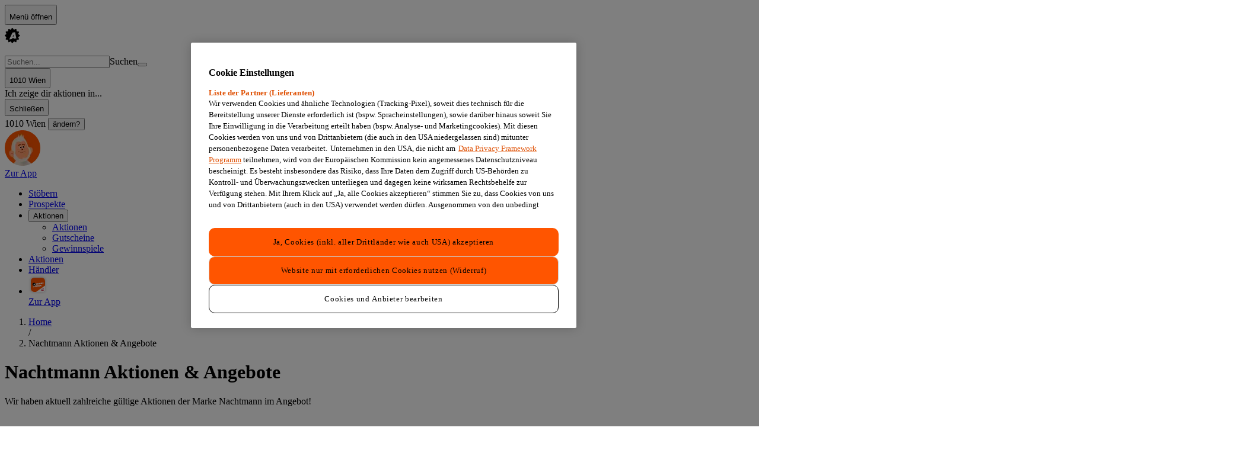

--- FILE ---
content_type: text/html; charset=utf-8
request_url: https://www.aktionsfinder.at/b/nachtmann/
body_size: 243185
content:
<!DOCTYPE html><html lang="de"><head><meta charSet="utf-8"/><meta name="viewport" content="width=device-width, initial-scale=1"/><link rel="stylesheet" href="/_next/static/css/f20512f2a4ba5a72.css" data-precedence="next"/><link rel="preload" as="script" fetchPriority="low" href="/_next/static/chunks/webpack-52750cd31ad6e8f4.js"/><script src="/_next/static/chunks/9ebebbd6-86b7642153173358.js" async=""></script><script src="/_next/static/chunks/5459-a339845edd105c9e.js" async=""></script><script src="/_next/static/chunks/main-app-d236bfeb4d9f9aff.js" async=""></script><script src="/_next/static/chunks/2931-1b34f38e52434d1e.js" async=""></script><script src="/_next/static/chunks/4974-4bd1aea43ddbf3e7.js" async=""></script><script src="/_next/static/chunks/6804-128e877219554287.js" async=""></script><script src="/_next/static/chunks/3878-ceaf82734f3b8207.js" async=""></script><script src="/_next/static/chunks/2460-97a2e670d1956401.js" async=""></script><script src="/_next/static/chunks/862-caeea14d36cea960.js" async=""></script><script src="/_next/static/chunks/1733-3f44c1b1761daf45.js" async=""></script><script src="/_next/static/chunks/3151-0706fd3cb56fed60.js" async=""></script><script src="/_next/static/chunks/7754-7cf3c88c6a94ca43.js" async=""></script><script src="/_next/static/chunks/6850-8f9a86cb6a9de891.js" async=""></script><script src="/_next/static/chunks/1027-21d3fe5f9669b986.js" async=""></script><script src="/_next/static/chunks/6503-600f385639dacd8d.js" async=""></script><script src="/_next/static/chunks/8784-6a1673f3180700e6.js" async=""></script><script src="/_next/static/chunks/2011-dd4723f894d3c551.js" async=""></script><script src="/_next/static/chunks/3334-7c02623d6ced86c0.js" async=""></script><script src="/_next/static/chunks/3550-3b144cd9fa0b245b.js" async=""></script><script src="/_next/static/chunks/app/(main)/b/%5Bslug%5D/page-da6eacb5ef479820.js" async=""></script><script src="/_next/static/chunks/2498-bb16f20ead8876fe.js" async=""></script><script src="/_next/static/chunks/496-0e48aa4439409bf8.js" async=""></script><script src="/_next/static/chunks/1974-820be9bbfc0b5357.js" async=""></script><script src="/_next/static/chunks/4210-5fbee0e4eef4311f.js" async=""></script><script src="/_next/static/chunks/6234-01fa4599e9090801.js" async=""></script><script src="/_next/static/chunks/app/(main)/layout-80489e76d82ddcd7.js" async=""></script><script src="/_next/static/chunks/6959-8d9ac617b0773282.js" async=""></script><script src="/_next/static/chunks/app/(main)/not-found-f64d7b3ca65a2f93.js" async=""></script><script src="/_next/static/chunks/5666-5839fff704d4b1a8.js" async=""></script><script src="/_next/static/chunks/5479-e3fd2f12959b3b8c.js" async=""></script><script src="/_next/static/chunks/app/layout-1b836e99f7c85667.js" async=""></script><script src="/_next/static/chunks/app/error-c77a1efc34edfb09.js" async=""></script><link rel="preload" href="https://cdn.cookielaw.org/scripttemplates/otSDKStub.js" as="script"/><title>Nachtmann Aktionen &amp; Angebote »  im Januar | Aktionsfinder</title><meta name="description" content="Alle 0 vendor Flugblätter &amp; Prospekte im Überblick » bei Aktionsfinder informieren ★ Preise vergleichen ★ Schnäppchen finden ★ Mehr erfahren!"/><meta name="robots" content="index"/><meta property="og:title" content="Nachtmann Aktionen &amp; Angebote »  im Januar | Aktionsfinder"/><meta property="og:description" content="Alle 0 vendor Flugblätter &amp; Prospekte im Überblick » bei Aktionsfinder informieren ★ Preise vergleichen ★ Schnäppchen finden ★ Mehr erfahren!"/><meta name="twitter:card" content="summary"/><meta name="twitter:title" content="Nachtmann Aktionen &amp; Angebote »  im Januar | Aktionsfinder"/><meta name="twitter:description" content="Alle 0 vendor Flugblätter &amp; Prospekte im Überblick » bei Aktionsfinder informieren ★ Preise vergleichen ★ Schnäppchen finden ★ Mehr erfahren!"/><link rel="icon" href="/favicon.ico" type="image/x-icon" sizes="48x48"/><meta property="position" content="1"/><meta property="position" content="2"/><script src="/_next/static/chunks/polyfills-42372ed130431b0a.js" noModule=""></script></head><body class="bg-container-background-grey text-defaults-text-primary"><div hidden=""><!--$--><!--/$--></div><div data-testid="persona-initializer" style="display:none"></div><div class="desktop:pb-0 pb-12"><div class="sticky top-0 z-50"><!--$?--><template id="B:0"></template><header class="bg-topbarnav-background desktop:px-10 flex w-full items-center px-4 py-1.5"><div class="mx-auto grid w-full max-w-[992px] grid-cols-[1fr_minmax(auto,400px)_1fr] items-center gap-4"><div class="flex items-center gap-3"><div class="bg-systemskeleton-background h-8 w-8 rounded-md motion-safe:animate-pulse"></div><div class="bg-systemskeleton-background h-6 w-32 rounded-md motion-safe:animate-pulse"></div></div><div class="flex items-center justify-center"><div class="bg-systemskeleton-background h-10 w-80 rounded-full motion-safe:animate-pulse"></div></div><div class="flex justify-end"><div class="bg-systemskeleton-background h-8 w-20 rounded-md motion-safe:animate-pulse"></div></div></div></header><!--/$--><div class="desktop:static desktop:px-10 z-100 fixed bottom-0 left-0 right-0 flex items-center justify-center px-0 border-t-navbar-border desktop:border-b-navbar-border desktop:gap-8 desktop:border-b w-full border-t bg-navbar-background desktop:border-t-0"><nav aria-label="Hauptnavigation" class="flex w-full max-w-[992px] shrink-0 items-center justify-between"><ul class="desktop:justify-start desktop:gap-8 flex w-full items-center justify-center self-stretch"><li class="desktop:py-2 group flex flex-col items-start justify-center py-0"><div class="desktop:gap-2 desktop:px-1 desktop:py-0 relative cursor-pointer px-4 py-1"><a class="text-navbar-icon-item group-hover:text-navbar-text-item-active text-4xs desktop:text-xs desktop:flex-row flex flex-col items-center gap-1 font-bold transition-all duration-300 ease-in-out" aria-label="Klicken Sie hier, um zur Haupt-Seite zu gelangen" href="/"><div class="text-navbar-icon-item group-hover:text-navbar-icon-item-active h-6 w-6 transition-colors duration-300 ease-in-out"><span style="font-size:24px" class="af-icons af-logo-icon" aria-hidden="true"></span></div>Stöbern</a></div></li><li class="desktop:py-2 group flex flex-col items-start justify-center py-0"><div class="desktop:gap-2 desktop:px-1 desktop:py-0 relative cursor-pointer px-4 py-1"><a class="text-navbar-icon-item group-hover:text-navbar-text-item-active text-4xs desktop:text-xs desktop:flex-row flex flex-col items-center gap-1 font-bold transition-all duration-300 ease-in-out" aria-label="Klicken Sie hier, um zur Prospekte-Seite zu gelangen" href="/prospekte/"><div class="text-navbar-icon-item group-hover:text-navbar-icon-item-active h-6 w-6 transition-colors duration-300 ease-in-out"><span style="font-size:24px" class="af-icons af-leaflet" aria-hidden="true"></span></div>Prospekte</a></div></li><li class="desktop:py-2 group flex flex-col items-start justify-center py-0 desktop:block hidden"><div class="desktop:gap-2 desktop:px-1 desktop:py-0 relative cursor-pointer px-4 py-1"><button class="text-navbar-icon-item group-hover:text-navbar-text-item-active text-4xs desktop:text-xs desktop:flex-row flex flex-col items-center gap-1 font-bold transition-all duration-300 ease-in-out" aria-label="Klicken Sie hier, um das Aktionen-Menü mit weiteren Optionen zu öffnen" aria-expanded="false" aria-haspopup="true"><div class="text-navbar-icon-item group-hover:text-navbar-icon-item-active h-6 w-6 transition-colors duration-300 ease-in-out"><span style="font-size:24px" class="af-icons af-promotions" aria-hidden="true"></span></div>Aktionen</button><ul data-subnav-container="true" class="w-50 bg-container-background-white shadow-subnavbar rounded-1 absolute left-5 top-7 z-10 mt-1 flex flex-col items-center hidden"><li class="flex h-10 items-center justify-center self-stretch"><div class="w-50 flex h-10 flex-col items-start justify-end gap-3 pl-4 pt-3"><a class="text-listitem-text-primary hover:text-listitem-text-secondary text-xs" aria-label="Klicken Sie hier, um zur Aktionen-Seite zu gelangen" data-submenu-item="true" href="/aktionen/">Aktionen</a><div class="w-46 h-0.25 fill-listitem-divider bg-listitem-divider shrink-0"></div></div></li><li class="flex h-10 items-center justify-center self-stretch"><div class="w-50 flex h-10 flex-col items-start justify-end gap-3 pl-4 pt-3"><a class="text-listitem-text-primary hover:text-listitem-text-secondary text-xs" aria-label="Klicken Sie hier, um zur Gutscheine-Seite zu gelangen" data-submenu-item="true" href="/gutscheine/">Gutscheine</a><div class="w-46 h-0.25 fill-listitem-divider bg-listitem-divider shrink-0"></div></div></li><li class="flex h-10 items-center justify-center self-stretch"><div class="w-50 flex h-10 flex-col items-start justify-end gap-3 pl-4 pt-3 pb-3"><a class="text-listitem-text-primary hover:text-listitem-text-secondary text-xs" aria-label="Klicken Sie hier, um zur Gewinnspiele-Seite zu gelangen" data-submenu-item="true" href="/gewinnen/">Gewinnspiele</a></div></li></ul></div></li><li class="desktop:py-2 group flex flex-col items-start justify-center py-0 desktop:hidden block"><div class="desktop:gap-2 desktop:px-1 desktop:py-0 relative cursor-pointer px-4 py-1"><a class="text-navbar-icon-item group-hover:text-navbar-text-item-active text-4xs desktop:text-xs desktop:flex-row flex flex-col items-center gap-1 font-bold transition-all duration-300 ease-in-out" aria-label="Klicken Sie hier, um die Aktionen menu öffnen" href="/aktionen/"><div class="text-navbar-icon-item group-hover:text-navbar-icon-item-active h-6 w-6 transition-colors duration-300 ease-in-out"><span style="font-size:24px" class="af-icons af-promotions" aria-hidden="true"></span></div>Aktionen</a></div></li><li class="desktop:py-2 group flex flex-col items-start justify-center py-0"><div class="desktop:gap-2 desktop:px-1 desktop:py-0 relative cursor-pointer px-4 py-1"><a class="text-navbar-icon-item group-hover:text-navbar-text-item-active text-4xs desktop:text-xs desktop:flex-row flex flex-col items-center gap-1 font-bold transition-all duration-300 ease-in-out" aria-label="Klicken Sie hier, um die Händler zu gelangen" href="/v/"><div class="text-navbar-icon-item group-hover:text-navbar-icon-item-active h-6 w-6 transition-colors duration-300 ease-in-out"><span style="font-size:24px" class="af-icons af-vendor" aria-hidden="true"></span></div>Händler<div class="bg-badge-background-orange desktop:left-4 desktop:top-0 border-navbar-background absolute left-9 top-1 h-3.5 w-3.5 rounded-xl border-4"></div></a></div></li><li class="desktop:py-2 group flex flex-col items-start justify-center py-0 desktop:hidden block"><div class="desktop:gap-2 desktop:px-1 desktop:py-0 relative cursor-pointer px-4 py-1"><a class="text-navbar-icon-item group-hover:text-navbar-text-item-active text-4xs desktop:text-xs desktop:flex-row flex flex-col items-center gap-1 font-bold transition-all duration-300 ease-in-out" aria-label="Klicken Sie hier, um zur App zu gelangen" href="https://aktionsfinder.go.link/fY5je"><div class="text-navbar-icon-item group-hover:text-navbar-icon-item-active h-6 w-6 transition-colors duration-300 ease-in-out"><img alt="App logo icon" loading="lazy" width="32" height="32" decoding="async" data-nimg="1" class="text-footer-icon h-full" style="color:transparent" src="/_next/static/media/app-logo-rounded-icon.c1b300b6.svg"/></div>Zur App</a></div></li></ul></nav></div></div><div class="desktop:grid-cols-[1fr_minmax(auto,992px)_1fr] grid grid-cols-[minmax(auto,992px)]"><div class="desktop:flex hidden flex-col"><div class="flex w-full flex-col items-center top-24 sticky"></div></div><main class="page-grid page-grid--two-column"><section class="grid-area-header desktop:px-0 desktop:pb-5 flex flex-col overflow-hidden px-4 pb-3 pt-3" data-testid="page-title"><div class="pb-3"><nav aria-label="Pfad Navigation" class="w-full min-w-0"><ol vocab="https://schema.org/" data-typeof="BreadcrumbList" class="text-breadcrumbs-path_pwad flex w-full min-w-0 items-center text-xs"><li property="itemListElement" data-typeof="ListItem" class="text-breadcrumbs-path_pwad text-2xs flex-shrink-0"><div class=""><a class="hover:text-defaults-text-secondary contrast-more:text-defaults-text-primary hover:underline" property="item" data-typeof="WebPage" href="/"><span property="name">Home</span></a></div></li><span class="contrast-more:text-defaults-text-primary mx-2 text-gray-400" aria-hidden="true">/</span><li property="itemListElement" data-typeof="ListItem" class="text-breadcrumbs-path_pwad text-2xs min-w-0 flex-1"><div class="w-full overflow-hidden"><div class="truncate"><span aria-current="location" class="contrast-more:text-defaults-text-primary">Nachtmann Aktionen &amp; Angebote</span></div></div></li></ol></nav></div></section><div data-testid="page-content" class="grid-area-main flex flex-col gap-7 overflow-hidden pt-7 pb-10 bg-container-background-white"><div class="flex flex-col gap-4"><div class="flex items-center gap-5 px-4"><div class="py-3"><h1 class="font-kanit text-sectiontitle-text-primary uppercase text-xl desktop:text-4xl leading-[20px] desktop:leading-[30px]">Nachtmann<!-- --> Aktionen &amp; Angebote</h1></div></div><div class="px-4"><div class="[&amp;_a]:text-defaults-text-accent contrast-more:[&amp;_a]:text-defaults-text-primary text-xs leading-[21px] [&amp;_a]:underline" data-testid="brand-description">Wir haben aktuell zahlreiche gültige Aktionen der Marke Nachtmann im Angebot!</div></div></div><!--$?--><template id="B:1"></template><section class="flex flex-col gap-4"><ul class="desktop:grid-cols-3 desktop:[&amp;&gt;li]:nth-of-type-[3n]:border-r-transparent grid max-desktop:[&amp;&gt;li]:nth-of-type-[2n]:border-r-transparent grid-cols-2"><li class="snap-start"><article class="relative overflow-hidden border-2 bg-card-background aspect-[187/302] p-4 pb-2.5 border-transparent"><div class="flex h-full flex-col gap-2"><div class="aspect-square flex justify-center overflow-hidden bg-white dark:bg-card-background"><div class="bg-systemskeleton-background h-full w-full motion-safe:animate-pulse"></div></div><div class="flex flex-1 flex-col"><div class="flex flex-1 flex-col justify-end gap-2"><div class="bg-systemskeleton-background h-4 w-full rounded-md motion-safe:animate-pulse"></div><div class="bg-systemskeleton-background h-4 w-1/3 rounded-md motion-safe:animate-pulse"></div><div class="bg-systemskeleton-background h-4 w-2/3 rounded-md motion-safe:animate-pulse"></div></div></div></div></article></li><li class="snap-start"><article class="relative overflow-hidden border-2 bg-card-background aspect-[187/302] p-4 pb-2.5 border-transparent"><div class="flex h-full flex-col gap-2"><div class="aspect-square flex justify-center overflow-hidden bg-white dark:bg-card-background"><div class="bg-systemskeleton-background h-full w-full motion-safe:animate-pulse"></div></div><div class="flex flex-1 flex-col"><div class="flex flex-1 flex-col justify-end gap-2"><div class="bg-systemskeleton-background h-4 w-full rounded-md motion-safe:animate-pulse"></div><div class="bg-systemskeleton-background h-4 w-1/3 rounded-md motion-safe:animate-pulse"></div><div class="bg-systemskeleton-background h-4 w-2/3 rounded-md motion-safe:animate-pulse"></div></div></div></div></article></li><li class="snap-start"><article class="relative overflow-hidden border-2 bg-card-background aspect-[187/302] p-4 pb-2.5 border-transparent"><div class="flex h-full flex-col gap-2"><div class="aspect-square flex justify-center overflow-hidden bg-white dark:bg-card-background"><div class="bg-systemskeleton-background h-full w-full motion-safe:animate-pulse"></div></div><div class="flex flex-1 flex-col"><div class="flex flex-1 flex-col justify-end gap-2"><div class="bg-systemskeleton-background h-4 w-full rounded-md motion-safe:animate-pulse"></div><div class="bg-systemskeleton-background h-4 w-1/3 rounded-md motion-safe:animate-pulse"></div><div class="bg-systemskeleton-background h-4 w-2/3 rounded-md motion-safe:animate-pulse"></div></div></div></div></article></li><li class="snap-start"><article class="relative overflow-hidden border-2 bg-card-background aspect-[187/302] p-4 pb-2.5 border-transparent"><div class="flex h-full flex-col gap-2"><div class="aspect-square flex justify-center overflow-hidden bg-white dark:bg-card-background"><div class="bg-systemskeleton-background h-full w-full motion-safe:animate-pulse"></div></div><div class="flex flex-1 flex-col"><div class="flex flex-1 flex-col justify-end gap-2"><div class="bg-systemskeleton-background h-4 w-full rounded-md motion-safe:animate-pulse"></div><div class="bg-systemskeleton-background h-4 w-1/3 rounded-md motion-safe:animate-pulse"></div><div class="bg-systemskeleton-background h-4 w-2/3 rounded-md motion-safe:animate-pulse"></div></div></div></div></article></li><li class="snap-start"><article class="relative overflow-hidden border-2 bg-card-background aspect-[187/302] p-4 pb-2.5 border-transparent"><div class="flex h-full flex-col gap-2"><div class="aspect-square flex justify-center overflow-hidden bg-white dark:bg-card-background"><div class="bg-systemskeleton-background h-full w-full motion-safe:animate-pulse"></div></div><div class="flex flex-1 flex-col"><div class="flex flex-1 flex-col justify-end gap-2"><div class="bg-systemskeleton-background h-4 w-full rounded-md motion-safe:animate-pulse"></div><div class="bg-systemskeleton-background h-4 w-1/3 rounded-md motion-safe:animate-pulse"></div><div class="bg-systemskeleton-background h-4 w-2/3 rounded-md motion-safe:animate-pulse"></div></div></div></div></article></li><li class="snap-start"><article class="relative overflow-hidden border-2 bg-card-background aspect-[187/302] p-4 pb-2.5 border-transparent"><div class="flex h-full flex-col gap-2"><div class="aspect-square flex justify-center overflow-hidden bg-white dark:bg-card-background"><div class="bg-systemskeleton-background h-full w-full motion-safe:animate-pulse"></div></div><div class="flex flex-1 flex-col"><div class="flex flex-1 flex-col justify-end gap-2"><div class="bg-systemskeleton-background h-4 w-full rounded-md motion-safe:animate-pulse"></div><div class="bg-systemskeleton-background h-4 w-1/3 rounded-md motion-safe:animate-pulse"></div><div class="bg-systemskeleton-background h-4 w-2/3 rounded-md motion-safe:animate-pulse"></div></div></div></div></article></li><li class="snap-start"><article class="relative overflow-hidden border-2 bg-card-background aspect-[187/302] p-4 pb-2.5 border-transparent"><div class="flex h-full flex-col gap-2"><div class="aspect-square flex justify-center overflow-hidden bg-white dark:bg-card-background"><div class="bg-systemskeleton-background h-full w-full motion-safe:animate-pulse"></div></div><div class="flex flex-1 flex-col"><div class="flex flex-1 flex-col justify-end gap-2"><div class="bg-systemskeleton-background h-4 w-full rounded-md motion-safe:animate-pulse"></div><div class="bg-systemskeleton-background h-4 w-1/3 rounded-md motion-safe:animate-pulse"></div><div class="bg-systemskeleton-background h-4 w-2/3 rounded-md motion-safe:animate-pulse"></div></div></div></div></article></li><li class="snap-start"><article class="relative overflow-hidden border-2 bg-card-background aspect-[187/302] p-4 pb-2.5 border-transparent"><div class="flex h-full flex-col gap-2"><div class="aspect-square flex justify-center overflow-hidden bg-white dark:bg-card-background"><div class="bg-systemskeleton-background h-full w-full motion-safe:animate-pulse"></div></div><div class="flex flex-1 flex-col"><div class="flex flex-1 flex-col justify-end gap-2"><div class="bg-systemskeleton-background h-4 w-full rounded-md motion-safe:animate-pulse"></div><div class="bg-systemskeleton-background h-4 w-1/3 rounded-md motion-safe:animate-pulse"></div><div class="bg-systemskeleton-background h-4 w-2/3 rounded-md motion-safe:animate-pulse"></div></div></div></div></article></li><li class="snap-start"><article class="relative overflow-hidden border-2 bg-card-background aspect-[187/302] p-4 pb-2.5 border-transparent"><div class="flex h-full flex-col gap-2"><div class="aspect-square flex justify-center overflow-hidden bg-white dark:bg-card-background"><div class="bg-systemskeleton-background h-full w-full motion-safe:animate-pulse"></div></div><div class="flex flex-1 flex-col"><div class="flex flex-1 flex-col justify-end gap-2"><div class="bg-systemskeleton-background h-4 w-full rounded-md motion-safe:animate-pulse"></div><div class="bg-systemskeleton-background h-4 w-1/3 rounded-md motion-safe:animate-pulse"></div><div class="bg-systemskeleton-background h-4 w-2/3 rounded-md motion-safe:animate-pulse"></div></div></div></div></article></li><li class="snap-start"><article class="relative overflow-hidden border-2 bg-card-background aspect-[187/302] p-4 pb-2.5 border-transparent"><div class="flex h-full flex-col gap-2"><div class="aspect-square flex justify-center overflow-hidden bg-white dark:bg-card-background"><div class="bg-systemskeleton-background h-full w-full motion-safe:animate-pulse"></div></div><div class="flex flex-1 flex-col"><div class="flex flex-1 flex-col justify-end gap-2"><div class="bg-systemskeleton-background h-4 w-full rounded-md motion-safe:animate-pulse"></div><div class="bg-systemskeleton-background h-4 w-1/3 rounded-md motion-safe:animate-pulse"></div><div class="bg-systemskeleton-background h-4 w-2/3 rounded-md motion-safe:animate-pulse"></div></div></div></div></article></li><li class="snap-start"><article class="relative overflow-hidden border-2 bg-card-background aspect-[187/302] p-4 pb-2.5 border-transparent"><div class="flex h-full flex-col gap-2"><div class="aspect-square flex justify-center overflow-hidden bg-white dark:bg-card-background"><div class="bg-systemskeleton-background h-full w-full motion-safe:animate-pulse"></div></div><div class="flex flex-1 flex-col"><div class="flex flex-1 flex-col justify-end gap-2"><div class="bg-systemskeleton-background h-4 w-full rounded-md motion-safe:animate-pulse"></div><div class="bg-systemskeleton-background h-4 w-1/3 rounded-md motion-safe:animate-pulse"></div><div class="bg-systemskeleton-background h-4 w-2/3 rounded-md motion-safe:animate-pulse"></div></div></div></div></article></li><li class="snap-start"><article class="relative overflow-hidden border-2 bg-card-background aspect-[187/302] p-4 pb-2.5 border-transparent"><div class="flex h-full flex-col gap-2"><div class="aspect-square flex justify-center overflow-hidden bg-white dark:bg-card-background"><div class="bg-systemskeleton-background h-full w-full motion-safe:animate-pulse"></div></div><div class="flex flex-1 flex-col"><div class="flex flex-1 flex-col justify-end gap-2"><div class="bg-systemskeleton-background h-4 w-full rounded-md motion-safe:animate-pulse"></div><div class="bg-systemskeleton-background h-4 w-1/3 rounded-md motion-safe:animate-pulse"></div><div class="bg-systemskeleton-background h-4 w-2/3 rounded-md motion-safe:animate-pulse"></div></div></div></div></article></li></ul></section><!--/$--></div><aside class="grid-area-sidebar desktop:gap-7 desktop:px-3.5 desktop:pt-10 flex flex-col gap-2.5 pb-5 pt-5 desktop:bg-linear-to-r desktop:from-container-background-grey desktop:to-container-background-white desktop:to-[20px]"><!--$?--><template id="B:2"></template><section class="gap-4.5 bg-container-background-white pt-7.5 desktop:bg-none desktop:pt-0 flex flex-col"><h2 class="font-kanit text-sectiontitle-text-primary uppercase text-lg desktop:text-lg leading-[20px] px-4">Ähnliche Marken in Aktion</h2><div class="px-4 desktop:px-0"><div class="@container flex flex-col"><nav aria-label="Liste ladet"><ul class="@3xl:grid-cols-2 grid grid-cols-1"><li><div class="w-full px-4"><div class="border-listitem-divider flex items-center border-b py-2.5"><div class="bg-systemskeleton-background h-5 w-full rounded-md motion-safe:animate-pulse"></div></div></div></li><li><div class="w-full px-4"><div class="border-listitem-divider flex items-center border-b py-2.5"><div class="bg-systemskeleton-background h-5 w-full rounded-md motion-safe:animate-pulse"></div></div></div></li><li><div class="w-full px-4"><div class="border-listitem-divider flex items-center border-b py-2.5"><div class="bg-systemskeleton-background h-5 w-full rounded-md motion-safe:animate-pulse"></div></div></div></li><li><div class="w-full px-4"><div class="border-listitem-divider flex items-center border-b py-2.5"><div class="bg-systemskeleton-background h-5 w-full rounded-md motion-safe:animate-pulse"></div></div></div></li><li><div class="w-full px-4"><div class="border-listitem-divider flex items-center border-b py-2.5"><div class="bg-systemskeleton-background h-5 w-full rounded-md motion-safe:animate-pulse"></div></div></div></li></ul></nav></div></div></section><!--/$--><!--$?--><template id="B:3"></template><section class="gap-4.5 bg-container-background-white pt-7.5 desktop:bg-none desktop:pt-0 flex flex-col"><h2 class="font-kanit text-sectiontitle-text-primary uppercase text-lg desktop:text-lg leading-[20px] px-4">Prospekte mit Nachtmann</h2><div class="px-4 desktop:px-0"><ul class="flex flex-col"><li><div class="bg-card-background relative flex justify-between gap-4 overflow-hidden items-start h-28 p-4"><div class="aspect-3/4 h-full"><div class="bg-systemskeleton-background h-full w-full motion-safe:animate-pulse"></div></div><div class="flex flex-1 flex-col gap-2"><div class="bg-systemskeleton-background h-4 w-2/3 rounded-md motion-safe:animate-pulse"></div><div class="bg-systemskeleton-background h-4 w-full rounded-md motion-safe:animate-pulse"></div></div></div></li><li><div class="bg-card-background relative flex justify-between gap-4 overflow-hidden items-start h-28 p-4"><div class="aspect-3/4 h-full"><div class="bg-systemskeleton-background h-full w-full motion-safe:animate-pulse"></div></div><div class="flex flex-1 flex-col gap-2"><div class="bg-systemskeleton-background h-4 w-2/3 rounded-md motion-safe:animate-pulse"></div><div class="bg-systemskeleton-background h-4 w-full rounded-md motion-safe:animate-pulse"></div></div></div></li><li><div class="bg-card-background relative flex justify-between gap-4 overflow-hidden items-start h-28 p-4"><div class="aspect-3/4 h-full"><div class="bg-systemskeleton-background h-full w-full motion-safe:animate-pulse"></div></div><div class="flex flex-1 flex-col gap-2"><div class="bg-systemskeleton-background h-4 w-2/3 rounded-md motion-safe:animate-pulse"></div><div class="bg-systemskeleton-background h-4 w-full rounded-md motion-safe:animate-pulse"></div></div></div></li><li><div class="bg-card-background relative flex justify-between gap-4 overflow-hidden items-start h-28 p-4"><div class="aspect-3/4 h-full"><div class="bg-systemskeleton-background h-full w-full motion-safe:animate-pulse"></div></div><div class="flex flex-1 flex-col gap-2"><div class="bg-systemskeleton-background h-4 w-2/3 rounded-md motion-safe:animate-pulse"></div><div class="bg-systemskeleton-background h-4 w-full rounded-md motion-safe:animate-pulse"></div></div></div></li><li><div class="bg-card-background relative flex justify-between gap-4 overflow-hidden items-start h-28 p-4"><div class="aspect-3/4 h-full"><div class="bg-systemskeleton-background h-full w-full motion-safe:animate-pulse"></div></div><div class="flex flex-1 flex-col gap-2"><div class="bg-systemskeleton-background h-4 w-2/3 rounded-md motion-safe:animate-pulse"></div><div class="bg-systemskeleton-background h-4 w-full rounded-md motion-safe:animate-pulse"></div></div></div></li></ul></div></section><!--/$--><!--$?--><template id="B:4"></template><section class="gap-4.5 bg-container-background-white pt-7.5 desktop:bg-none desktop:pt-0 flex flex-col"><h2 class="font-kanit text-sectiontitle-text-primary uppercase text-lg desktop:text-lg leading-[20px] px-4">Händler mit Nachtmann im Sortiment</h2><div class="px-4 desktop:px-0"><div class="@container flex flex-col"><nav aria-label="Liste ladet"><ul class="@3xl:grid-cols-2 grid grid-cols-1"><li><div class="w-full px-4"><div class="border-listitem-divider flex items-center border-b py-2.5"><div class="bg-systemskeleton-background h-5 w-full rounded-md motion-safe:animate-pulse"></div></div></div></li><li><div class="w-full px-4"><div class="border-listitem-divider flex items-center border-b py-2.5"><div class="bg-systemskeleton-background h-5 w-full rounded-md motion-safe:animate-pulse"></div></div></div></li><li><div class="w-full px-4"><div class="border-listitem-divider flex items-center border-b py-2.5"><div class="bg-systemskeleton-background h-5 w-full rounded-md motion-safe:animate-pulse"></div></div></div></li><li><div class="w-full px-4"><div class="border-listitem-divider flex items-center border-b py-2.5"><div class="bg-systemskeleton-background h-5 w-full rounded-md motion-safe:animate-pulse"></div></div></div></li><li><div class="w-full px-4"><div class="border-listitem-divider flex items-center border-b py-2.5"><div class="bg-systemskeleton-background h-5 w-full rounded-md motion-safe:animate-pulse"></div></div></div></li></ul></nav></div></div></section><!--/$--><div class="flex w-full flex-col items-center overflow-hidden"></div></aside></main><div class="desktop:flex hidden flex-col"><div class="flex w-full flex-col items-center top-24 sticky"></div></div></div><!--$--><!--/$--><div class="container mx-auto flex max-w-[992px] flex-col gap-2"><footer class="desktop:w-full desktop:px-0 desktop:py-10 flex w-full flex-col items-start self-stretch px-4 pb-8 pt-16"><nav class="flex flex-col-reverse flex-shrink-0 desktop:flex-row items-center gap-6 self-stretch border-b border-b-footer-border pb-6 justify-center flex-wrap desktop:pt-0 desktop:pb-5 desktop:justify-between desktop:flex-auto" aria-label="Footer Navigation Social Links"><div class="text-footer-icon h-full"><svg width="256" height="33" viewBox="0 0 256 33" fill="none" xmlns="http://www.w3.org/2000/svg"><g clip-path="url(#clip0_5821_1087)"><path d="M211.591 19.9625L205.126 10.4011C204.791 9.90892 204.693 9.60391 204.693 9.11175C204.693 8.17825 205.412 7.45964 206.496 7.45964H217.304C213.925 10.0868 211.394 14.6942 211.588 19.9625H211.591ZM206.692 9.07016C206.447 9.07016 206.341 9.26656 206.475 9.46759L210.591 15.7017C210.921 13.0052 212.176 10.6391 213.571 9.07016H206.692ZM254.195 7.45964C255.281 7.45964 255.998 8.17594 255.998 9.11175C255.998 9.60391 255.86 9.94127 255.403 10.5305C240.701 29.3899 235.173 32.5786 227.517 32.5C220.006 32.4191 214.464 27.0793 214.382 19.8678C214.3 12.4483 219.858 6.82422 227.386 6.82422C231.172 6.82422 234.197 8.27299 236.189 10.3479L231.586 17.2059C230.638 16.1315 229.285 15.161 227.426 15.161C224.829 15.161 222.935 16.9725 222.935 19.6875C222.935 22.4025 224.934 24.0546 227.515 24.0546C229.938 24.0546 231.53 22.5712 233.874 19.0198L241.497 7.45964H254.19H254.195ZM254.001 9.07016H242.375L235.126 20.0503C232.832 23.5232 230.858 25.6651 227.519 25.6651C224.016 25.6651 221.307 23.2644 221.307 19.6806C221.307 16.0968 223.937 13.5574 227.365 13.5505C228.861 13.5505 230.364 14.0865 231.27 14.8052L234.042 10.5906C232.354 9.26425 230.156 8.43473 227.414 8.43473C220.776 8.43473 215.936 13.3009 216.018 19.8585C216.1 26.1827 220.907 30.8063 227.519 30.8872C234.328 30.9681 239.479 28.3709 254.19 9.4491C254.328 9.25732 254.249 9.07247 254.001 9.07247V9.07016Z" fill="currentColor"></path><path d="M255.995 0.5H0.536133V2H255.995V0.5Z" fill="currentColor"></path><path d="M7.9281 11.7135V12.5962C7.9281 15.3366 6.44599 16.8501 4.01795 16.8501H0.533936V7.4458H3.93834C6.39448 7.4458 7.93044 8.94771 7.93044 11.7135H7.9281ZM6.09946 11.806C6.09946 9.73795 5.21909 9.06556 3.76273 9.06556H2.36023V15.2303H3.78849C5.25655 15.2303 6.09712 14.5579 6.09712 12.4645V11.806H6.09946Z" fill="currentColor"></path><path d="M9.36792 7.82714C9.36792 7.20789 9.7683 6.85205 10.4356 6.85205C11.1029 6.85205 11.4892 7.20789 11.4892 7.82714C11.4892 8.44639 11.0889 8.78836 10.4356 8.78836C9.78235 8.78836 9.36792 8.43253 9.36792 7.82714ZM9.55523 9.89747H11.2902V16.8525H9.55523V9.89747Z" fill="currentColor"></path><path d="M18.9396 13.8347H14.4136C14.4815 15.0062 15.0669 15.6 16.2165 15.6C16.844 15.6 17.3638 15.362 17.7642 14.9276L18.7523 15.8496C18.2184 16.626 17.2304 17.0742 16.1767 17.0742C14.0016 17.0742 12.8262 15.8357 12.8262 13.5436V13.1623C12.8262 11.1336 14.0016 9.68481 16.0152 9.68481C18.0288 9.68481 18.9653 10.9765 18.9653 13.0838C18.9653 13.3079 18.9653 13.5713 18.9396 13.8347ZM14.4277 12.6101H17.3779C17.3638 11.531 16.9096 11.0827 15.9754 11.0827C14.9732 11.0827 14.5073 11.702 14.4277 12.6101Z" fill="currentColor"></path><path d="M30.7241 15.4153V16.8502C30.4431 16.8756 30.0427 16.8895 29.6564 16.8895C28.9633 16.8895 28.6027 16.6515 28.3756 16.1916C27.9354 16.7577 27.2681 17.0489 26.4135 17.0489C24.3437 17.0489 23.5828 15.5608 23.5828 13.6777V13.1647C23.5828 11.0828 24.5427 9.70106 26.5189 9.70106C27.0925 9.70106 27.6802 9.84663 28.1204 10.1632V7.30493H29.8554V14.9046C29.8554 15.2859 29.949 15.4314 30.2558 15.4314C30.3752 15.4314 30.5227 15.4314 30.7241 15.4176V15.4153ZM28.1204 14.8884V11.7529C27.8137 11.4109 27.3595 11.2261 26.8397 11.2261C25.7579 11.2261 25.2779 11.9378 25.2779 13.0838V13.6892C25.2779 14.6782 25.5847 15.5192 26.746 15.5192C27.4133 15.5192 27.8394 15.2812 28.1204 14.8861V14.8884Z" fill="currentColor"></path><path d="M31.843 7.82714C31.843 7.20789 32.2434 6.85205 32.9107 6.85205C33.578 6.85205 33.9643 7.20789 33.9643 7.82714C33.9643 8.44639 33.564 8.78836 32.9107 8.78836C32.2574 8.78836 31.843 8.43253 31.843 7.82714ZM32.0303 9.89747H33.7653V16.8525H32.0303V9.89747Z" fill="currentColor"></path><path d="M41.9065 17.2591C41.9065 18.8142 40.6375 19.5767 38.2633 19.5767C36.2872 19.5767 35.2593 18.9967 35.2593 17.7051C35.2593 17.1644 35.4325 16.6376 36.06 16.3095C35.6854 16.0322 35.4068 15.6117 35.4068 15.0456C35.4068 14.4795 35.7416 14.0451 36.1935 13.7678C35.7674 13.3981 35.5262 12.8851 35.5262 12.2012V12.0024C35.5262 10.66 36.5002 9.72416 38.1696 9.72416C38.8768 9.72416 39.4644 9.88128 39.8508 10.1724C39.9702 9.47461 40.4923 9.11878 41.6654 9.28976V10.593C41.1058 10.5537 40.9185 10.6854 40.9185 10.9881C40.9185 11.3301 41.0917 11.6327 41.0917 12.1596C41.0917 13.8047 39.8906 14.4124 38.2891 14.4124C37.8887 14.4124 37.5023 14.3593 37.1675 14.2669C37.02 14.424 36.9404 14.5834 36.9404 14.8076C36.9404 15.1634 37.1675 15.3205 37.5281 15.3205C38.0221 15.3205 38.9962 15.2812 39.7969 15.2812C40.984 15.2812 41.9065 15.9259 41.9065 17.2568V17.2591ZM40.1856 17.4047C40.1856 16.8247 39.7852 16.6538 39.2771 16.6538C38.6496 16.6538 37.7833 16.7208 37.2214 16.7208C36.9545 16.9056 36.835 17.1829 36.835 17.4717C36.835 18.091 37.3946 18.329 38.3429 18.329C39.612 18.329 40.1856 17.9593 40.1856 17.407V17.4047ZM37.102 12.1619C37.102 12.6887 37.4227 13.1231 38.2633 13.1231C39.1577 13.1231 39.5323 12.7419 39.5323 12.1342V12.0671C39.5323 11.5149 39.1718 11.1059 38.3172 11.1059C37.4625 11.1059 37.102 11.5265 37.102 12.0949V12.1619Z" fill="currentColor"></path><path d="M42.8923 7.82714C42.8923 7.20789 43.2927 6.85205 43.96 6.85205C44.6273 6.85205 45.0136 7.20789 45.0136 7.82714C45.0136 8.44639 44.6133 8.78836 43.96 8.78836C43.3068 8.78836 42.8923 8.43253 42.8923 7.82714ZM43.0796 9.89747H44.8146V16.8525H43.0796V9.89747Z" fill="currentColor"></path><path d="M48.926 11.3854V14.7058C48.926 15.1933 49.0852 15.4175 49.6612 15.4175C49.9679 15.4175 50.3027 15.4036 50.5954 15.3782V16.8524C50.0475 16.9055 49.5535 16.9309 49.0875 16.9309C47.6452 16.9309 47.191 16.3256 47.191 14.7705V11.3854H46.0554V9.89736H47.191V8.13204L48.926 7.82935V9.89736H50.8085V11.3854H48.926Z" fill="currentColor"></path><path d="M58.3363 15.4015V16.8503C58.0693 16.8757 57.7626 16.8896 57.4676 16.8896C56.6809 16.8896 56.3461 16.5199 56.2524 15.8752C55.8661 16.5869 55.159 16.982 53.9836 16.982C52.5015 16.982 51.5813 16.3489 51.5813 14.9671C51.5813 13.4259 52.4359 12.9638 54.398 12.7813L55.7584 12.6495V12.0303C55.7584 11.3718 55.5453 11.0829 54.6649 11.0829C53.9297 11.0829 53.4778 11.2678 53.4638 12.0973L51.9161 11.9795C51.9161 10.2534 53.1032 9.70117 54.7586 9.70117C57.0134 9.70117 57.4957 10.6485 57.4957 12.0187V14.8909C57.4957 15.286 57.5893 15.4316 57.8961 15.4316C58.0155 15.4316 58.1232 15.4316 58.3363 15.4061V15.4015ZM55.7584 14.4287V13.7171L54.9038 13.8233C53.6886 13.9689 53.3163 14.1515 53.3163 14.7984C53.3163 15.3923 53.623 15.6418 54.3184 15.6418C55.2667 15.6418 55.7607 15.1936 55.7607 14.431L55.7584 14.4287Z" fill="currentColor"></path><path d="M61.1645 14.8746C61.1645 15.2835 61.2722 15.4268 61.6328 15.4268C61.8061 15.4268 61.9395 15.4268 62.1409 15.4129V16.8478C61.8342 16.8871 61.5134 16.901 61.1528 16.901C59.8978 16.901 59.4319 16.5197 59.4319 15.1357V7.30029H61.1669V14.8746H61.1645Z" fill="currentColor"></path><path d="M69.0785 13.8347H64.5526C64.6205 15.0062 65.2058 15.6 66.3554 15.6C66.9829 15.6 67.5027 15.362 67.9031 14.9276L68.8912 15.8496C68.3573 16.626 67.3693 17.0742 66.3156 17.0742C64.1405 17.0742 62.9651 15.8357 62.9651 13.5436V13.1623C62.9651 11.1336 64.1405 9.68481 66.1541 9.68481C68.1677 9.68481 69.1043 10.9765 69.1043 13.0838C69.1043 13.3079 69.1043 13.5713 69.0785 13.8347ZM64.5666 12.6101H67.5168C67.5027 11.531 67.0485 11.0827 66.1143 11.0827C65.1122 11.0827 64.6462 11.702 64.5666 12.6101Z" fill="currentColor"></path><path d="M79.1933 14.6504H75.5618L74.8804 16.8501H72.9839L76.215 7.4458H78.5377L81.7806 16.8501H79.884L79.191 14.6504H79.1933ZM78.7274 13.1623L77.5122 9.25041H77.2452L76.0301 13.1623H78.7274Z" fill="currentColor"></path><path d="M85.4801 13.9133C85.1476 14.2299 84.8128 14.4933 84.5061 14.6643V16.8502H82.7852V7.30029H84.5061V13.0307L87.2151 9.89514H89.1631L86.6415 12.6864L89.1912 16.8478H87.2291L85.4801 13.911V13.9133Z" fill="currentColor"></path><path d="M92.3918 11.3854V14.7058C92.3918 15.1933 92.551 15.4175 93.127 15.4175C93.4337 15.4175 93.7686 15.4036 94.0612 15.3782V16.8524C93.5133 16.9055 93.0193 16.9309 92.5534 16.9309C91.1111 16.9309 90.6568 16.3256 90.6568 14.7705V11.3854H89.5212V9.89736H90.6568V8.13204L92.3918 7.82935V9.89736H94.2743V11.3854H92.3918Z" fill="currentColor"></path><path d="M95.7026 7.82714C95.7026 7.20789 96.103 6.85205 96.7703 6.85205C97.4376 6.85205 97.824 7.20789 97.824 7.82714C97.824 8.44639 97.4236 8.78836 96.7703 8.78836C96.1171 8.78836 95.7026 8.43253 95.7026 7.82714ZM95.89 9.89747H97.6249V16.8525H95.89V9.89747Z" fill="currentColor"></path><path d="M99.1584 13.6106V13.2155C99.1584 10.9626 100.306 9.68481 102.39 9.68481C104.473 9.68481 105.539 10.9233 105.539 13.1369V13.532C105.539 15.7988 104.377 17.0742 102.308 17.0742C100.238 17.0742 99.1584 15.8103 99.1584 13.6106ZM103.804 13.7677V12.9382C103.804 11.8984 103.443 11.226 102.35 11.226C101.256 11.226 100.896 11.8707 100.896 12.9636V13.807C100.896 14.8468 101.242 15.5192 102.324 15.5192C103.406 15.5192 103.806 14.8606 103.806 13.7677H103.804Z" fill="currentColor"></path><path d="M112.999 12.4253V16.8501H111.264V12.6887C111.264 11.8199 110.997 11.2538 110.088 11.2538C109.54 11.2538 109.114 11.4502 108.728 11.8199V16.8525H106.993V9.89744H108.274L108.473 10.4636C108.967 10.0014 109.674 9.69873 110.608 9.69873C112.196 9.69873 112.996 10.5953 112.996 12.4253H112.999Z" fill="currentColor"></path><path d="M114.319 14.8352L115.867 14.6897C116 15.4406 116.508 15.6647 117.176 15.6647C118.016 15.6647 118.337 15.3089 118.337 14.8491C118.337 13.3333 114.427 14.625 114.427 11.8984C114.427 10.6599 115.335 9.68481 117.215 9.68481C118.831 9.68481 119.791 10.2902 119.924 11.739L118.417 11.9238C118.297 11.2907 117.843 11.0412 117.215 11.0412C116.415 11.0412 116.094 11.3831 116.094 11.7783C116.094 13.1877 120.072 11.8961 120.072 14.7543C120.072 16.1384 119.138 17.0719 117.176 17.0719C115.614 17.0719 114.427 16.4665 114.319 14.8329V14.8352Z" fill="currentColor"></path><path d="M127.759 13.0838V13.5852C127.759 15.6671 126.799 17.0489 124.823 17.0489C124.249 17.0489 123.662 16.9033 123.221 16.5867V19.3526H121.486V9.89513H122.767L122.994 10.5282C123.434 9.98756 124.088 9.69873 124.931 9.69873C127 9.69873 127.761 11.2006 127.761 13.0838H127.759ZM126.064 13.0699C126.064 12.081 125.757 11.2261 124.596 11.2261C123.928 11.2261 123.502 11.4756 123.221 11.8592V14.9947C123.528 15.3367 123.982 15.5354 124.502 15.5354C125.584 15.5354 126.064 14.8099 126.064 13.6638V13.0699Z" fill="currentColor"></path><path d="M130.908 14.8746C130.908 15.2835 131.016 15.4268 131.376 15.4268C131.549 15.4268 131.683 15.4268 131.884 15.4129V16.8478C131.578 16.8871 131.257 16.901 130.896 16.901C129.641 16.901 129.175 16.5197 129.175 15.1357V7.30029H130.91V14.8746H130.908Z" fill="currentColor"></path><path d="M139.45 15.4015V16.8503C139.183 16.8757 138.876 16.8896 138.581 16.8896C137.794 16.8896 137.459 16.5199 137.366 15.8752C136.979 16.5869 136.272 16.982 135.097 16.982C133.615 16.982 132.695 16.3489 132.695 14.9671C132.695 13.4259 133.549 12.9638 135.511 12.7813L136.872 12.6495V12.0303C136.872 11.3718 136.659 11.0829 135.778 11.0829C135.045 11.0829 134.591 11.2678 134.577 12.0973L133.029 11.9795C133.029 10.2534 134.216 9.70117 135.872 9.70117C138.127 9.70117 138.609 10.6485 138.609 12.0187V14.8909C138.609 15.286 138.703 15.4316 139.009 15.4316C139.129 15.4316 139.236 15.4316 139.45 15.4061V15.4015ZM136.874 14.4287V13.7171L136.019 13.8233C134.804 13.9689 134.432 14.1515 134.432 14.7984C134.432 15.3923 134.739 15.6418 135.434 15.6418C136.382 15.6418 136.876 15.1936 136.876 14.431L136.874 14.4287Z" fill="currentColor"></path><path d="M142.772 11.3854V14.7058C142.772 15.1933 142.931 15.4175 143.507 15.4175C143.814 15.4175 144.149 15.4036 144.441 15.3782V16.8524C143.894 16.9055 143.4 16.9309 142.934 16.9309C141.491 16.9309 141.039 16.3256 141.039 14.7705V11.3854H139.904V9.89736H141.039V8.13204L142.774 7.82935V9.89736H144.657V11.3854H142.774H142.772Z" fill="currentColor"></path><path d="M148.017 11.3854V14.7058C148.017 15.1933 148.176 15.4175 148.752 15.4175C149.059 15.4175 149.393 15.4036 149.686 15.3782V16.8524C149.138 16.9055 148.644 16.9309 148.178 16.9309C146.736 16.9309 146.284 16.3256 146.284 14.7705V11.3854H145.148V9.89736H146.284V8.13204L148.019 7.82935V9.89736H149.901V11.3854H148.019H148.017Z" fill="currentColor"></path><path d="M155.212 11.3856H153.329V16.8525H151.594V11.3856H150.459V9.89751H151.594V9.18584C151.594 7.63078 152.208 7.02539 153.755 7.02539C154.182 7.02539 154.61 7.03925 155.076 7.10395L154.996 8.57814C154.715 8.56427 154.423 8.55272 154.116 8.55272C153.517 8.55272 153.329 8.70984 153.329 9.21125V9.8952H155.212V11.3832V11.3856Z" fill="currentColor"></path><path d="M155.704 13.6106V13.2155C155.704 10.9626 156.851 9.68481 158.935 9.68481C161.019 9.68481 162.084 10.9233 162.084 13.1369V13.532C162.084 15.7988 160.923 17.0742 158.855 17.0742C156.788 17.0742 155.706 15.8103 155.706 13.6106H155.704ZM160.349 13.7677V12.9382C160.349 11.8984 159.988 11.226 158.895 11.226C157.802 11.226 157.441 11.8707 157.441 12.9636V13.807C157.441 14.8468 157.787 15.5192 158.869 15.5192C159.951 15.5192 160.351 14.8606 160.351 13.7677H160.349Z" fill="currentColor"></path><path d="M168.317 10.4358L167.382 11.8985C167.116 11.6096 166.874 11.4109 166.474 11.4109C165.872 11.4109 165.486 11.806 165.273 12.2266V16.8501H163.538V9.89513H164.819L165.018 10.6461C165.404 10.0938 166.031 9.69873 166.9 9.69873C167.567 9.69873 168.061 10.0938 168.314 10.4358H168.317Z" fill="currentColor"></path><path d="M178.914 12.4V16.8526H177.179V12.6634C177.179 11.716 176.938 11.2539 176.137 11.2539C175.657 11.2539 175.268 11.4388 174.908 11.8061C174.922 11.991 174.933 12.1874 174.933 12.4V16.8526H173.198V12.6634C173.198 11.716 172.957 11.2539 172.171 11.2539C171.702 11.2539 171.316 11.4388 170.969 11.8061V16.8503H169.234V9.89525H170.515L170.714 10.4475C171.168 10.0131 171.85 9.69653 172.77 9.69653C173.585 9.69653 174.184 9.95995 174.545 10.5538C174.985 10.0801 175.692 9.69653 176.734 9.69653C178.148 9.69653 178.909 10.4868 178.909 12.3977L178.914 12.4Z" fill="currentColor"></path><path d="M7.14129 30.134V31.5689C6.86032 31.5943 6.45994 31.6082 6.07361 31.6082C5.38055 31.6082 5.01998 31.3702 4.79286 30.9104C4.35267 31.4765 3.68537 31.7676 2.83076 31.7676C0.760957 31.7676 0 30.2796 0 28.3964V27.8835C0 25.8016 0.959977 24.4198 2.93612 24.4198C3.50977 24.4198 4.09746 24.5654 4.53765 24.8819V22.0237H6.27263V29.6234C6.27263 30.0046 6.36628 30.1502 6.67301 30.1502C6.79242 30.1502 6.93993 30.1502 7.14129 30.1363V30.134ZM4.53765 29.6072V26.4717C4.23092 26.1297 3.77669 25.9448 3.2569 25.9448C2.17517 25.9448 1.69518 26.6565 1.69518 27.8026V28.408C1.69518 29.3969 2.0019 30.238 3.16324 30.238C3.83054 30.238 4.25668 30 4.53765 29.6049V29.6072Z" fill="currentColor"></path><path d="M14.0929 28.5535H9.56697C9.63487 29.725 10.2202 30.3188 11.3698 30.3188C11.9973 30.3188 12.5171 30.0808 12.9175 29.6464L13.9056 30.5683C13.3718 31.3447 12.3837 31.793 11.33 31.793C9.15488 31.793 7.97949 30.5545 7.97949 28.2623V27.8811C7.97949 25.8523 9.15488 24.4036 11.1685 24.4036C13.1821 24.4036 14.1187 25.6952 14.1187 27.8025C14.1187 28.0266 14.1187 28.2901 14.0929 28.5535ZM9.58336 27.3288H12.5335C12.5195 26.2498 12.0652 25.8015 11.131 25.8015C10.1289 25.8015 9.66296 26.4208 9.58336 27.3288Z" fill="currentColor"></path><path d="M20.3398 25.1546L19.4056 26.6172C19.1387 26.3284 18.8975 26.1297 18.4972 26.1297C17.8954 26.1297 17.5091 26.5248 17.296 26.9453V31.5689H15.561V24.6139H16.8418L17.0408 25.3648C17.4271 24.8126 18.0546 24.4175 18.9233 24.4175C19.5906 24.4175 20.0846 24.8126 20.3375 25.1546H20.3398Z" fill="currentColor"></path><path d="M24.1681 27.3681V26.5525C24.1681 23.4955 25.7298 21.9543 28.3054 21.9543C30.8809 21.9543 32.3888 23.4701 32.3888 26.4069V27.1972C32.3888 30.2518 30.8271 31.7815 28.2375 31.7815C25.6479 31.7815 24.1658 30.2934 24.1658 27.3681H24.1681ZM25.8118 20.3346C25.8118 19.7823 26.1724 19.4519 26.746 19.4519C27.3196 19.4519 27.6943 19.78 27.6943 20.3346C27.6943 20.8891 27.3477 21.2172 26.746 21.2172C26.1443 21.2172 25.8118 20.8891 25.8118 20.3346ZM30.5625 27.1972V26.5386C30.5625 24.5769 29.949 23.5232 28.3077 23.5232C26.6664 23.5232 25.9991 24.6162 25.9991 26.5386V27.1833C25.9991 29.1728 26.6125 30.1987 28.2679 30.1987C29.9233 30.1987 30.5625 29.1196 30.5625 27.1948V27.1972ZM28.9212 20.3346C28.9212 19.7823 29.2677 19.4519 29.8694 19.4519C30.4712 19.4519 30.8037 19.78 30.8037 20.3346C30.8037 20.8891 30.4431 21.2172 29.8694 21.2172C29.2958 21.2172 28.9212 20.8891 28.9212 20.3346Z" fill="currentColor"></path><path d="M33.4844 29.554L35.032 29.4084C35.1655 30.1594 35.6736 30.3835 36.3409 30.3835C37.1815 30.3835 37.5022 30.0277 37.5022 29.5678C37.5022 28.0521 33.5921 29.3437 33.5921 26.6172C33.5921 25.3787 34.5005 24.4036 36.3807 24.4036C37.9963 24.4036 38.9562 25.009 39.0897 26.4577L37.5818 26.6426C37.4624 26.0095 37.0082 25.7599 36.3807 25.7599C35.5799 25.7599 35.2592 26.1019 35.2592 26.497C35.2592 27.9065 39.2372 26.6148 39.2372 29.4731C39.2372 30.8572 38.303 31.7907 36.3409 31.7907C34.7792 31.7907 33.5921 31.1853 33.4844 29.5517V29.554Z" fill="currentColor"></path><path d="M42.8408 26.1042V29.4245C42.8408 29.9121 43 30.1362 43.576 30.1362C43.8827 30.1362 44.2175 30.1224 44.5102 30.0969V31.5711C43.9623 31.6243 43.4683 31.6497 43.0023 31.6497C41.56 31.6497 41.1058 31.0443 41.1058 29.4892V26.1042H39.9702V24.6161H41.1058V22.8508L42.8408 22.5481V24.6161H44.7233V26.1042H42.8408Z" fill="currentColor"></path><path d="M51.6889 28.5535H47.1629C47.2308 29.725 47.8162 30.3188 48.9658 30.3188C49.5933 30.3188 50.1131 30.0808 50.5135 29.6464L51.5015 30.5683C50.9677 31.3447 49.9796 31.793 48.926 31.793C46.7508 31.793 45.5754 30.5545 45.5754 28.2623V27.8811C45.5754 25.8523 46.7508 24.4036 48.7644 24.4036C50.778 24.4036 51.7146 25.6952 51.7146 27.8025C51.7146 28.0266 51.7146 28.2901 51.6889 28.5535ZM47.177 27.3288H50.1271C50.1131 26.2498 49.6589 25.8015 48.7246 25.8015C47.7225 25.8015 47.2566 26.4208 47.177 27.3288Z" fill="currentColor"></path><path d="M57.9333 25.1546L56.9991 26.6172C56.7322 26.3284 56.491 26.1297 56.0907 26.1297C55.4889 26.1297 55.1026 26.5248 54.8895 26.9453V31.5689H53.1545V24.6139H54.4353L54.6343 25.3648C55.0206 24.8126 55.6481 24.4175 56.5168 24.4175C57.1841 24.4175 57.6781 24.8126 57.931 25.1546H57.9333Z" fill="currentColor"></path><path d="M63.6323 25.1546L62.6981 26.6172C62.4312 26.3284 62.19 26.1297 61.7896 26.1297C61.1879 26.1297 60.8016 26.5248 60.5885 26.9453V31.5689H58.8535V24.6139H60.1343L60.3333 25.3648C60.7196 24.8126 61.3471 24.4175 62.2158 24.4175C62.8831 24.4175 63.3771 24.8126 63.63 25.1546H63.6323Z" fill="currentColor"></path><path d="M70.0526 28.5535H65.5267C65.5946 29.725 66.1799 30.3188 67.3296 30.3188C67.9571 30.3188 68.4769 30.0808 68.8772 29.6464L69.8653 30.5683C69.3315 31.3447 68.3434 31.793 67.2898 31.793C65.1146 31.793 63.9392 30.5545 63.9392 28.2623V27.8811C63.9392 25.8523 65.1146 24.4036 67.1282 24.4036C69.1418 24.4036 70.0784 25.6952 70.0784 27.8025C70.0784 28.0266 70.0784 28.2901 70.0526 28.5535ZM65.5407 27.3288H68.4909C68.4769 26.2498 68.0226 25.8015 67.0884 25.8015C66.0863 25.8015 65.6203 26.4208 65.5407 27.3288Z" fill="currentColor"></path><path d="M71.4128 22.5481C71.4128 21.9288 71.8132 21.573 72.4805 21.573C73.1478 21.573 73.5342 21.9288 73.5342 22.5481C73.5342 23.1673 73.1338 23.5093 72.4805 23.5093C71.8273 23.5093 71.4128 23.1535 71.4128 22.5481ZM71.5978 24.6161H73.3328V31.5711H71.5978V24.6161Z" fill="currentColor"></path><path d="M74.8689 28.2902V27.8696C74.8689 25.8016 75.8031 24.406 78.0321 24.406C79.2075 24.406 80.2869 24.8265 80.7294 26.1459L79.4487 26.8576C79.142 26.3053 78.7556 25.9749 78.1281 25.9749C76.9925 25.9749 76.6062 26.6589 76.6062 27.6871V28.4519C76.6062 29.5194 76.9925 30.2034 78.1281 30.2034C78.7814 30.2034 79.2216 29.8614 79.5423 29.256L80.8114 29.9146C80.2518 31.2848 79.2497 31.7723 78.0345 31.7723C75.8055 31.7723 74.8712 30.3767 74.8712 28.2948L74.8689 28.2902Z" fill="currentColor"></path><path d="M88.0158 27.144V31.5689H86.2949V27.4074C86.2949 26.5502 86.042 25.998 85.1874 25.998C84.5997 25.998 84.1455 26.1967 83.7334 26.5502V31.5689H82.0125V22.019H83.7334V25.1546C84.2415 24.6809 84.8807 24.4175 85.6299 24.4175C87.2057 24.4175 88.0182 25.314 88.0182 27.144H88.0158Z" fill="currentColor"></path><path d="M89.6829 22.5481C89.6829 21.9288 90.0832 21.573 90.7505 21.573C91.4178 21.573 91.8042 21.9288 91.8042 22.5481C91.8042 23.1673 91.4038 23.5093 90.7505 23.5093C90.0973 23.5093 89.6829 23.1535 89.6829 22.5481ZM89.8702 24.6161H91.6052V31.5711H89.8702V24.6161Z" fill="currentColor"></path><path d="M93.0732 29.554L94.6209 29.4084C94.7544 30.1594 95.2625 30.3835 95.9298 30.3835C96.7703 30.3835 97.0911 30.0277 97.0911 29.5678C97.0911 28.0521 93.1809 29.3437 93.1809 26.6172C93.1809 25.3787 94.0894 24.4036 95.9696 24.4036C97.5851 24.4036 98.5451 25.009 98.6786 26.4577L97.1707 26.6426C97.0513 26.0095 96.5971 25.7599 95.9696 25.7599C95.1688 25.7599 94.848 26.1019 94.848 26.497C94.848 27.9065 98.8261 26.6148 98.8261 29.4731C98.8261 30.8572 97.8919 31.7907 95.9298 31.7907C94.368 31.7907 93.1809 31.1853 93.0732 29.5517V29.554Z" fill="currentColor"></path><path d="M99.8516 28.2902V27.8696C99.8516 25.8016 100.786 24.406 103.015 24.406C104.19 24.406 105.27 24.8265 105.712 26.1459L104.431 26.8576C104.125 26.3053 103.738 25.9749 103.111 25.9749C101.975 25.9749 101.589 26.6589 101.589 27.6871V28.4519C101.589 29.5194 101.975 30.2034 103.111 30.2034C103.764 30.2034 104.204 29.8614 104.525 29.256L105.794 29.9146C105.234 31.2848 104.232 31.7723 103.017 31.7723C100.788 31.7723 99.8539 30.3767 99.8539 28.2948L99.8516 28.2902Z" fill="currentColor"></path><path d="M112.999 27.144V31.5689H111.278V27.4074C111.278 26.5502 111.025 25.998 110.17 25.998C109.583 25.998 109.128 26.1967 108.716 26.5502V31.5689H106.995V22.019H108.716V25.1546C109.224 24.6809 109.864 24.4175 110.61 24.4175C112.186 24.4175 112.999 25.314 112.999 27.144Z" fill="currentColor"></path><path d="M120.498 28.5535H115.972C116.04 29.725 116.625 30.3188 117.775 30.3188C118.403 30.3188 118.922 30.0808 119.323 29.6464L120.311 30.5683C119.777 31.3447 118.789 31.793 117.735 31.793C115.56 31.793 114.385 30.5545 114.385 28.2623V27.8811C114.385 25.8523 115.56 24.4036 117.574 24.4036C119.587 24.4036 120.524 25.6952 120.524 27.8025C120.524 28.0266 120.524 28.2901 120.498 28.5535ZM115.986 27.3288H118.936C118.922 26.2498 118.468 25.8015 117.534 25.8015C116.532 25.8015 116.066 26.4208 115.986 27.3288Z" fill="currentColor"></path><path d="M127.972 27.144V31.5689H126.237V27.4074C126.237 26.5502 125.97 25.998 125.062 25.998C124.514 25.998 124.088 26.1967 123.701 26.5502V31.5689H121.966V24.6162H123.247L123.446 25.1823C123.94 24.7202 124.647 24.4175 125.581 24.4175C127.169 24.4175 127.97 25.314 127.97 27.144H127.972Z" fill="currentColor"></path><path d="M140.424 25.3255C140.424 27.1971 139.194 28.4079 137.059 28.4079H135.284V31.5688H133.456V22.1646H136.979C139.143 22.1646 140.424 23.3776 140.424 25.3255ZM138.583 25.3001C138.583 24.1794 137.97 23.7843 136.888 23.7843H135.287V26.7881H136.916C137.998 26.7881 138.586 26.393 138.586 25.3001H138.583Z" fill="currentColor"></path><path d="M141.091 28.3293V27.9342C141.091 25.6813 142.238 24.4036 144.322 24.4036C146.406 24.4036 147.471 25.6421 147.471 27.8557V28.2508C147.471 30.5152 146.31 31.793 144.24 31.793C142.17 31.793 141.091 30.5291 141.091 28.3293ZM145.736 28.4888V27.6593C145.736 26.6195 145.376 25.9471 144.282 25.9471C143.189 25.9471 142.828 26.5917 142.828 27.6847V28.5281C142.828 29.5678 143.175 30.2402 144.256 30.2402C145.338 30.2402 145.739 29.5817 145.739 28.4888H145.736Z" fill="currentColor"></path><path d="M148.471 29.554L150.019 29.4084C150.152 30.1594 150.66 30.3835 151.327 30.3835C152.168 30.3835 152.489 30.0277 152.489 29.5678C152.489 28.0521 148.579 29.3437 148.579 26.6172C148.579 25.3787 149.487 24.4036 151.367 24.4036C152.983 24.4036 153.943 25.009 154.076 26.4577L152.568 26.6426C152.449 26.0095 151.995 25.7599 151.367 25.7599C150.567 25.7599 150.246 26.1019 150.246 26.497C150.246 27.9065 154.224 26.6148 154.224 29.4731C154.224 30.8572 153.29 31.7907 151.327 31.7907C149.766 31.7907 148.579 31.1853 148.471 29.5517V29.554Z" fill="currentColor"></path><path d="M157.827 26.1042V29.4245C157.827 29.9121 157.986 30.1362 158.562 30.1362C158.869 30.1362 159.204 30.1224 159.497 30.0969V31.5711C158.949 31.6243 158.455 31.6497 157.989 31.6497C156.546 31.6497 156.095 31.0443 156.095 29.4892V26.1042H154.959V24.6161H156.095V22.8508L157.83 22.5481V24.6161H159.712V26.1042H157.83H157.827Z" fill="currentColor"></path><path d="M160.761 30.6747C160.761 29.9908 161.201 29.5818 161.908 29.5818C162.615 29.5818 163.07 29.9908 163.07 30.6747C163.07 31.3587 162.629 31.7815 161.908 31.7815C161.187 31.7815 160.761 31.3725 160.761 30.6747Z" fill="currentColor"></path></g><defs><clipPath id="clip0_5821_1087"><rect width="256" height="32" fill="white" transform="translate(0 0.5)"></rect></clipPath></defs></svg></div><div class="desktop:flex-row desktop:py-0 flex flex-col items-center gap-6 self-stretch py-6"><span class="text-footer-text-secondary text-xs">Folge uns auf</span><ul class="flex flex-shrink-0 items-center gap-6"><li><a href="https://www.facebook.com/Aktionsfinder/" class="text-defaults-icon-action flex items-center justify-center transition-opacity duration-300 hover:opacity-80" target="_blank" rel="noopener noreferrer nofollow"><span style="font-size:40px" class="af-icons af-social-facebook text-footer-icon" aria-hidden="true"></span><span class="sr-only">Besuchen Sie die Aktionsfinder-Facebook-Seite (öffnet in einem neuen Tab)</span></a></li><li><a href="https://www.instagram.com/aktionsfinder_app" class="text-defaults-icon-action flex items-center justify-center transition-opacity duration-300 hover:opacity-80" target="_blank" rel="noopener noreferrer nofollow"><span style="font-size:40px" class="af-icons af-social-instagram text-footer-icon" aria-hidden="true"></span><span class="sr-only">Besuchen Sie die Aktionsfinder-Instagram-Seite (öffnet in einem neuen Tab)</span></a></li><li><a href="https://www.tiktok.com/@aktionsfinder" class="text-defaults-icon-action flex items-center justify-center transition-opacity duration-300 hover:opacity-80" target="_blank" rel="noopener noreferrer nofollow"><span style="font-size:40px" class="af-icons af-social-tiktok text-footer-icon" aria-hidden="true"></span><span class="sr-only">Besuchen Sie die Aktionsfinder-TikTok-Seite (öffnet in einem neuen Tab)</span></a></li><li><a href="https://www.youtube.com/c/aktionsfinder" class="text-defaults-icon-action flex items-center justify-center transition-opacity duration-300 hover:opacity-80" target="_blank" rel="noopener noreferrer nofollow"><span style="font-size:40px" class="af-icons af-social-youtube text-footer-icon" aria-hidden="true"></span><span class="sr-only">Besuchen Sie den Aktionsfinder-YouTube-Kanal (öffnet in einem neuen Tab)</span></a></li></ul></div></nav><div class="desktop:flex-row flex flex-col items-center justify-between gap-10 self-stretch pt-6"><nav aria-label="Footer Navigation Links" class="flex flex-shrink-0 flex-wrap items-start justify-center gap-4"><div class="group flex items-center gap-2"><a class="text-footer-text-secondary text-xs underline decoration-dotted group-hover:text-footer-text-primary group-hover:decoration-solid cursor-pointer" aria-label="Klicken Sie hier, um zur Impressum-Seite zu gelangen" href="/impressum/">Impressum</a></div><div class="group flex items-center gap-2"><a class="text-footer-text-secondary text-xs underline decoration-dotted group-hover:text-footer-text-primary group-hover:decoration-solid cursor-pointer" aria-label="Klicken Sie hier, um zur Datenschutz-Seite zu gelangen" href="/datenschutz/">Datenschutz</a></div><div class="group flex items-center gap-2"><a class="text-footer-text-secondary text-xs underline decoration-dotted group-hover:text-footer-text-primary group-hover:decoration-solid cursor-pointer" aria-label="Klicken Sie hier, um die Nutzungsbedingungen zu lesen" href="/nutzungsbedingungen/">Nutzungsbedingungen</a></div><div class="group flex items-center gap-2"><button class="text-footer-text-secondary text-xs underline decoration-dotted group-hover:text-footer-text-primary group-hover:decoration-solid cursor-pointer" aria-label="Klicken Sie hier, um die Cookie-Einstellungen anzupassen">Cookie-Einstellungen</button></div></nav><div class="desktop:items-end flex flex-wrap items-start justify-center gap-7"><div class="group flex items-center gap-2"><span style="font-size:20px" class="af-icons af-info text-footer-text-secondary group-hover:text-footer-text-primary" aria-hidden="true"></span><a class="text-footer-text-secondary text-xs underline decoration-dotted group-hover:text-footer-text-primary group-hover:decoration-solid cursor-pointer" aria-label="Problematische Inhalte melden oder Feedback geben" href="/feedback/">Inhalte melden</a></div><div class="group flex items-center gap-2"><span style="font-size:20px" class="af-icons af-send text-footer-text-secondary group-hover:text-footer-text-primary" aria-hidden="true"></span><a class="text-footer-text-secondary text-xs underline decoration-dotted group-hover:text-footer-text-primary group-hover:decoration-solid cursor-pointer" aria-label="Kontaktieren Sie uns für Fragen oder Support" href="/kontakt/">Kontakt</a></div></div></div></footer></div></div><script>requestAnimationFrame(function(){$RT=performance.now()});</script><script src="/_next/static/chunks/webpack-52750cd31ad6e8f4.js" id="_R_" async=""></script><div hidden id="S:0"><header class="bg-topbarnav-background flex items-center px-4 py-1.5 desktop:px-10 w-full"><div class="mx-auto grid w-full max-w-[992px] grid-cols-[1fr_minmax(auto,400px)_1fr] items-center gap-4"><div class="desktop:gap-6 flex items-center justify-start gap-2"><div class="flex items-center gap-1.5"><button class="text-defaults-icon-action flex items-center justify-center transition-opacity duration-300 hover:opacity-80 cursor-pointer disabled:cursor-default" data-testid="main-top-bar-menu-button"><span style="font-size:24px" class="af-icons af-more text-topbarnav-icon-action p-1" aria-hidden="true"></span><span class="sr-only">Menü öffnen</span></button></div><div class="desktop:flex -my-1.5 h-full items-start justify-center transition-opacity duration-300 desktop:w-20.5 w-16 opacity-100"><a aria-label="Aktionsfinder Startseite" href="/"><img alt="Aktionsfinder Logo" width="83" height="45" decoding="async" data-nimg="1" class="h-full w-full object-contain" style="color:transparent" src="/_next/static/media/logo-l.751cedb7.svg"/></a></div></div><div class="flex items-center justify-center transition-all duration-300 ease-in-out"><!--$--><div class="desktop:justify-center relative w-full shrink-0 items-center transition-all duration-300" data-testid="search-bar"><div class="relative w-full"><label><input class="peer w-full rounded-md py-2 pl-8 transition-colors duration-200 focus:outline-none bg-search-topbar-background placeholder-shown:bg-search-topbar-background-placeholder focus:bg-search-topbar-background text-search-topbar-text-value placeholder-search-topbar-text-placeholder/40" placeholder="Suchen..." type="text" aria-describedby="search-input-description" value=""/><span class="sr-only" id="search-input-description">Suchen</span><span style="font-size:20px" class="af-icons af-search pointer-events-none absolute left-2 top-1/2 -translate-y-1/2 transform text-search-topbar-icon-addon peer-placeholder-shown:opacity-40 peer-placeholder-shown:text-search-topbar-text-placeholder peer-focus:text-search-topbar-icon-addon peer-focus:opacity-100" aria-hidden="true"></span><button aria-label="Zurücksetzen" class="text-search-topbar-icon-action absolute right-2 top-1/2 flex -translate-y-1/2 transform cursor-pointer items-center justify-center peer-placeholder-shown:hidden"><span style="font-size:20px" class="af-icons af-remove text-search-topbar-icon-action" aria-hidden="true"></span></button></label></div></div><!--/$--></div><div class="transition-opacity duration-300 visible opacity-100"><div class="flex items-center justify-end gap-4"><div class="relative"><button aria-label="Standort" class="cursor-pointer inline-flex items-center justify-center gap-1 transition-colors duration-300 text-3xs contrast-more:text-defaults-text-primary font-bold text-link-primary-foreground-default hover:text-link-primary-foreground-default/80"><span class="contrast-more:text-defaults-text-primary text-topbarnav-text desktop:block hidden max-w-44 overflow-hidden text-ellipsis whitespace-nowrap text-xs font-normal">Aktueller Standort</span><span style="font-size:24px" class="af-icons af-map-marker text-topbarnav-icon-action" aria-hidden="true"></span></button></div><dialog class="fixed inset-0 m-0 mt-20 h-full w-screen max-w-none border-none p-0 desktop:left-1/2 desktop:top-1/2 desktop:mt-0 desktop:h-fit desktop:translate-x-[-50%] desktop:translate-y-[-50%] desktop:rounded-xl rounded-t-lg desktop:max-w-[450px]" aria-labelledby="_R_jlcnvb_" aria-modal="true"><div class="bg-container-background-white text-defaults-text-primary desktop:h-auto pt-7.5 h-full w-full px-4 pb-4"><div class="flex items-start justify-between gap-0.5 pb-4"><h2 class="font-kanit text-sectiontitle-text-primary uppercase text-lg desktop:text-2xl leading-[20px] desktop:leading-[25px] desktop:!text-2xl desktop:!leading-[25px]" id="_R_jlcnvb_">Angebote für folgenden Standort anzeigen</h2><button class="text-defaults-icon-action flex items-center justify-center transition-opacity duration-300 hover:opacity-80 cursor-pointer disabled:cursor-default"><span style="font-size:20px" class="af-icons af-close" aria-hidden="true"></span><span class="sr-only">Schließen</span></button></div></div></dialog><div class="desktop:block hidden"><a class="transition-color flex items-center justify-center gap-2.5 rounded-md px-5 text-center text-xs font-bold leading-none duration-200 disabled:cursor-not-allowed disabled:opacity-40 h-9 text-button-secondary-foreground-default border hover:border-button-secondary-border-hover bg-button-secondary-background-default border-button-secondary-border-default hover:bg-button-secondary-background-hover w-full" aria-label="Zur App" href="https://aktionsfinder.go.link/fY5je"><span class="whitespace-nowrap">Zur App</span></a></div></div></div></div></header></div><script>$RB=[];$RV=function(a){$RT=performance.now();for(var b=0;b<a.length;b+=2){var c=a[b],e=a[b+1];null!==e.parentNode&&e.parentNode.removeChild(e);var f=c.parentNode;if(f){var g=c.previousSibling,h=0;do{if(c&&8===c.nodeType){var d=c.data;if("/$"===d||"/&"===d)if(0===h)break;else h--;else"$"!==d&&"$?"!==d&&"$~"!==d&&"$!"!==d&&"&"!==d||h++}d=c.nextSibling;f.removeChild(c);c=d}while(c);for(;e.firstChild;)f.insertBefore(e.firstChild,c);g.data="$";g._reactRetry&&requestAnimationFrame(g._reactRetry)}}a.length=0};
$RC=function(a,b){if(b=document.getElementById(b))(a=document.getElementById(a))?(a.previousSibling.data="$~",$RB.push(a,b),2===$RB.length&&("number"!==typeof $RT?requestAnimationFrame($RV.bind(null,$RB)):(a=performance.now(),setTimeout($RV.bind(null,$RB),2300>a&&2E3<a?2300-a:$RT+300-a)))):b.parentNode.removeChild(b)};$RC("B:0","S:0")</script><script>(self.__next_f=self.__next_f||[]).push([0])</script><script>self.__next_f.push([1,"1:\"$Sreact.fragment\"\n"])</script><script>self.__next_f.push([1,"3:I[23304,[\"2931\",\"static/chunks/2931-1b34f38e52434d1e.js\",\"4974\",\"static/chunks/4974-4bd1aea43ddbf3e7.js\",\"6804\",\"static/chunks/6804-128e877219554287.js\",\"3878\",\"static/chunks/3878-ceaf82734f3b8207.js\",\"2460\",\"static/chunks/2460-97a2e670d1956401.js\",\"862\",\"static/chunks/862-caeea14d36cea960.js\",\"1733\",\"static/chunks/1733-3f44c1b1761daf45.js\",\"3151\",\"static/chunks/3151-0706fd3cb56fed60.js\",\"7754\",\"static/chunks/7754-7cf3c88c6a94ca43.js\",\"6850\",\"static/chunks/6850-8f9a86cb6a9de891.js\",\"1027\",\"static/chunks/1027-21d3fe5f9669b986.js\",\"6503\",\"static/chunks/6503-600f385639dacd8d.js\",\"8784\",\"static/chunks/8784-6a1673f3180700e6.js\",\"2011\",\"static/chunks/2011-dd4723f894d3c551.js\",\"3334\",\"static/chunks/3334-7c02623d6ced86c0.js\",\"3550\",\"static/chunks/3550-3b144cd9fa0b245b.js\",\"2674\",\"static/chunks/app/(main)/b/%5Bslug%5D/page-da6eacb5ef479820.js\"],\"ErrorBoundarySuspense\"]\n"])</script><script>self.__next_f.push([1,"4:I[68499,[\"2931\",\"static/chunks/2931-1b34f38e52434d1e.js\",\"4974\",\"static/chunks/4974-4bd1aea43ddbf3e7.js\",\"6804\",\"static/chunks/6804-128e877219554287.js\",\"3878\",\"static/chunks/3878-ceaf82734f3b8207.js\",\"2460\",\"static/chunks/2460-97a2e670d1956401.js\",\"862\",\"static/chunks/862-caeea14d36cea960.js\",\"2498\",\"static/chunks/2498-bb16f20ead8876fe.js\",\"3151\",\"static/chunks/3151-0706fd3cb56fed60.js\",\"7754\",\"static/chunks/7754-7cf3c88c6a94ca43.js\",\"496\",\"static/chunks/496-0e48aa4439409bf8.js\",\"1974\",\"static/chunks/1974-820be9bbfc0b5357.js\",\"4210\",\"static/chunks/4210-5fbee0e4eef4311f.js\",\"6234\",\"static/chunks/6234-01fa4599e9090801.js\",\"2076\",\"static/chunks/app/(main)/layout-80489e76d82ddcd7.js\"],\"MainTopBarSkeleton\"]\n"])</script><script>self.__next_f.push([1,"5:I[68499,[\"2931\",\"static/chunks/2931-1b34f38e52434d1e.js\",\"4974\",\"static/chunks/4974-4bd1aea43ddbf3e7.js\",\"6804\",\"static/chunks/6804-128e877219554287.js\",\"3878\",\"static/chunks/3878-ceaf82734f3b8207.js\",\"2460\",\"static/chunks/2460-97a2e670d1956401.js\",\"862\",\"static/chunks/862-caeea14d36cea960.js\",\"2498\",\"static/chunks/2498-bb16f20ead8876fe.js\",\"3151\",\"static/chunks/3151-0706fd3cb56fed60.js\",\"7754\",\"static/chunks/7754-7cf3c88c6a94ca43.js\",\"496\",\"static/chunks/496-0e48aa4439409bf8.js\",\"1974\",\"static/chunks/1974-820be9bbfc0b5357.js\",\"4210\",\"static/chunks/4210-5fbee0e4eef4311f.js\",\"6234\",\"static/chunks/6234-01fa4599e9090801.js\",\"2076\",\"static/chunks/app/(main)/layout-80489e76d82ddcd7.js\"],\"MainTopBar\"]\n"])</script><script>self.__next_f.push([1,"6:I[50325,[\"2931\",\"static/chunks/2931-1b34f38e52434d1e.js\",\"4974\",\"static/chunks/4974-4bd1aea43ddbf3e7.js\",\"6804\",\"static/chunks/6804-128e877219554287.js\",\"3878\",\"static/chunks/3878-ceaf82734f3b8207.js\",\"2460\",\"static/chunks/2460-97a2e670d1956401.js\",\"862\",\"static/chunks/862-caeea14d36cea960.js\",\"2498\",\"static/chunks/2498-bb16f20ead8876fe.js\",\"3151\",\"static/chunks/3151-0706fd3cb56fed60.js\",\"7754\",\"static/chunks/7754-7cf3c88c6a94ca43.js\",\"496\",\"static/chunks/496-0e48aa4439409bf8.js\",\"1974\",\"static/chunks/1974-820be9bbfc0b5357.js\",\"4210\",\"static/chunks/4210-5fbee0e4eef4311f.js\",\"6234\",\"static/chunks/6234-01fa4599e9090801.js\",\"2076\",\"static/chunks/app/(main)/layout-80489e76d82ddcd7.js\"],\"MobileTabbarSection\"]\n"])</script><script>self.__next_f.push([1,"7:I[64691,[\"2931\",\"static/chunks/2931-1b34f38e52434d1e.js\",\"4974\",\"static/chunks/4974-4bd1aea43ddbf3e7.js\",\"6804\",\"static/chunks/6804-128e877219554287.js\",\"3878\",\"static/chunks/3878-ceaf82734f3b8207.js\",\"2460\",\"static/chunks/2460-97a2e670d1956401.js\",\"862\",\"static/chunks/862-caeea14d36cea960.js\",\"2498\",\"static/chunks/2498-bb16f20ead8876fe.js\",\"3151\",\"static/chunks/3151-0706fd3cb56fed60.js\",\"7754\",\"static/chunks/7754-7cf3c88c6a94ca43.js\",\"496\",\"static/chunks/496-0e48aa4439409bf8.js\",\"1974\",\"static/chunks/1974-820be9bbfc0b5357.js\",\"4210\",\"static/chunks/4210-5fbee0e4eef4311f.js\",\"6234\",\"static/chunks/6234-01fa4599e9090801.js\",\"2076\",\"static/chunks/app/(main)/layout-80489e76d82ddcd7.js\"],\"MainNavbarController\"]\n"])</script><script>self.__next_f.push([1,"8:I[44862,[\"2931\",\"static/chunks/2931-1b34f38e52434d1e.js\",\"4974\",\"static/chunks/4974-4bd1aea43ddbf3e7.js\",\"6804\",\"static/chunks/6804-128e877219554287.js\",\"3878\",\"static/chunks/3878-ceaf82734f3b8207.js\",\"2460\",\"static/chunks/2460-97a2e670d1956401.js\",\"862\",\"static/chunks/862-caeea14d36cea960.js\",\"2498\",\"static/chunks/2498-bb16f20ead8876fe.js\",\"3151\",\"static/chunks/3151-0706fd3cb56fed60.js\",\"7754\",\"static/chunks/7754-7cf3c88c6a94ca43.js\",\"496\",\"static/chunks/496-0e48aa4439409bf8.js\",\"1974\",\"static/chunks/1974-820be9bbfc0b5357.js\",\"4210\",\"static/chunks/4210-5fbee0e4eef4311f.js\",\"6234\",\"static/chunks/6234-01fa4599e9090801.js\",\"2076\",\"static/chunks/app/(main)/layout-80489e76d82ddcd7.js\"],\"MenuDrawer\"]\n"])</script><script>self.__next_f.push([1,"9:I[56782,[],\"\"]\na:I[83236,[],\"\"]\n"])</script><script>self.__next_f.push([1,"b:I[46804,[\"2931\",\"static/chunks/2931-1b34f38e52434d1e.js\",\"4974\",\"static/chunks/4974-4bd1aea43ddbf3e7.js\",\"6804\",\"static/chunks/6804-128e877219554287.js\",\"3878\",\"static/chunks/3878-ceaf82734f3b8207.js\",\"2460\",\"static/chunks/2460-97a2e670d1956401.js\",\"862\",\"static/chunks/862-caeea14d36cea960.js\",\"1733\",\"static/chunks/1733-3f44c1b1761daf45.js\",\"3151\",\"static/chunks/3151-0706fd3cb56fed60.js\",\"7754\",\"static/chunks/7754-7cf3c88c6a94ca43.js\",\"6850\",\"static/chunks/6850-8f9a86cb6a9de891.js\",\"1027\",\"static/chunks/1027-21d3fe5f9669b986.js\",\"6503\",\"static/chunks/6503-600f385639dacd8d.js\",\"8784\",\"static/chunks/8784-6a1673f3180700e6.js\",\"2011\",\"static/chunks/2011-dd4723f894d3c551.js\",\"3334\",\"static/chunks/3334-7c02623d6ced86c0.js\",\"3550\",\"static/chunks/3550-3b144cd9fa0b245b.js\",\"2674\",\"static/chunks/app/(main)/b/%5Bslug%5D/page-da6eacb5ef479820.js\"],\"Image\"]\n"])</script><script>self.__next_f.push([1,"c:I[26959,[\"2931\",\"static/chunks/2931-1b34f38e52434d1e.js\",\"4974\",\"static/chunks/4974-4bd1aea43ddbf3e7.js\",\"6804\",\"static/chunks/6804-128e877219554287.js\",\"3878\",\"static/chunks/3878-ceaf82734f3b8207.js\",\"2460\",\"static/chunks/2460-97a2e670d1956401.js\",\"862\",\"static/chunks/862-caeea14d36cea960.js\",\"1733\",\"static/chunks/1733-3f44c1b1761daf45.js\",\"3151\",\"static/chunks/3151-0706fd3cb56fed60.js\",\"7754\",\"static/chunks/7754-7cf3c88c6a94ca43.js\",\"6850\",\"static/chunks/6850-8f9a86cb6a9de891.js\",\"1027\",\"static/chunks/1027-21d3fe5f9669b986.js\",\"6503\",\"static/chunks/6503-600f385639dacd8d.js\",\"8784\",\"static/chunks/8784-6a1673f3180700e6.js\",\"6959\",\"static/chunks/6959-8d9ac617b0773282.js\",\"686\",\"static/chunks/app/(main)/not-found-f64d7b3ca65a2f93.js\"],\"ErrorPageController\"]\n"])</script><script>self.__next_f.push([1,"d:I[51091,[\"2931\",\"static/chunks/2931-1b34f38e52434d1e.js\",\"4974\",\"static/chunks/4974-4bd1aea43ddbf3e7.js\",\"6804\",\"static/chunks/6804-128e877219554287.js\",\"3878\",\"static/chunks/3878-ceaf82734f3b8207.js\",\"2460\",\"static/chunks/2460-97a2e670d1956401.js\",\"862\",\"static/chunks/862-caeea14d36cea960.js\",\"2498\",\"static/chunks/2498-bb16f20ead8876fe.js\",\"3151\",\"static/chunks/3151-0706fd3cb56fed60.js\",\"7754\",\"static/chunks/7754-7cf3c88c6a94ca43.js\",\"496\",\"static/chunks/496-0e48aa4439409bf8.js\",\"1974\",\"static/chunks/1974-820be9bbfc0b5357.js\",\"4210\",\"static/chunks/4210-5fbee0e4eef4311f.js\",\"6234\",\"static/chunks/6234-01fa4599e9090801.js\",\"2076\",\"static/chunks/app/(main)/layout-80489e76d82ddcd7.js\"],\"AppDownloadBanner\"]\n"])</script><script>self.__next_f.push([1,"e:I[71799,[\"2931\",\"static/chunks/2931-1b34f38e52434d1e.js\",\"4974\",\"static/chunks/4974-4bd1aea43ddbf3e7.js\",\"6804\",\"static/chunks/6804-128e877219554287.js\",\"3878\",\"static/chunks/3878-ceaf82734f3b8207.js\",\"2460\",\"static/chunks/2460-97a2e670d1956401.js\",\"862\",\"static/chunks/862-caeea14d36cea960.js\",\"2498\",\"static/chunks/2498-bb16f20ead8876fe.js\",\"3151\",\"static/chunks/3151-0706fd3cb56fed60.js\",\"7754\",\"static/chunks/7754-7cf3c88c6a94ca43.js\",\"496\",\"static/chunks/496-0e48aa4439409bf8.js\",\"1974\",\"static/chunks/1974-820be9bbfc0b5357.js\",\"4210\",\"static/chunks/4210-5fbee0e4eef4311f.js\",\"6234\",\"static/chunks/6234-01fa4599e9090801.js\",\"2076\",\"static/chunks/app/(main)/layout-80489e76d82ddcd7.js\"],\"FooterController\"]\n"])</script><script>self.__next_f.push([1,"10:I[74119,[],\"OutletBoundary\"]\n12:I[47782,[],\"AsyncMetadataOutlet\"]\n14:I[74119,[],\"ViewportBoundary\"]\n16:I[74119,[],\"MetadataBoundary\"]\n17:\"$Sreact.suspense\"\n19:I[7750,[],\"\"]\n1a:I[4293,[\"2931\",\"static/chunks/2931-1b34f38e52434d1e.js\",\"4974\",\"static/chunks/4974-4bd1aea43ddbf3e7.js\",\"6804\",\"static/chunks/6804-128e877219554287.js\",\"3878\",\"static/chunks/3878-ceaf82734f3b8207.js\",\"2460\",\"static/chunks/2460-97a2e670d1956401.js\",\"5666\",\"static/chunks/5666-5839fff704d4b1a8.js\",\"5479\",\"static/chunks/5479-e3fd2f12959b3b8c.js\",\"3151\",\"static/chunks/3151-0706fd3cb56fed60.js\",\"7177\",\"static/chunks/app/layout-1b836e99f7c85667.js\"],\"ErrorBoundaryWithTracking\"]\n1b:I[79774,[\"2931\",\"static/chunks/2931-1b34f38e52434d1e.js\",\"4974\",\"static/chunks/4974-4bd1aea43ddbf3e7.js\",\"6804\",\"static/chunks/6804-128e877219554287.js\",\"3878\",\"static/chunks/3878-ceaf82734f3b8207.js\",\"2460\",\"static/chunks/2460-97a2e670d1956401.js\",\"5666\",\"static/chunks/5666-5839fff704d4b1a8.js\",\"5479\",\"static/chunks/5479-e3fd2f12959b3b8c.js\",\"3151\",\"static/chunks/3151-0706fd3cb56fed60.js\",\"7177\",\"static/chunks/app/layout-1b836e99f7c85667.js\"],\"ApplicationInsightsInitializer\"]\n1c:I[50382,[\"2931\",\"static/chunks/2931-1b34f38e52434d1e.js\",\"4974\",\"static/chunks/4974-4bd1aea43ddbf3e7.js\",\"6804\",\"static/chunks/6804-128e877219554287.js\",\"3878\",\"static/chunks/3878-ceaf82734f3b8207.js\",\"2460\",\"static/chunks/2460-97a2e670d1956401.js\",\"5666\",\"static/chunks/5666-5839fff704d4b1a8.js\",\"5479\",\"static/chunks/5479-e3fd2f12959b3b8c.js\",\"3151\",\"static/chunks/3151-0706fd3cb56fed60.js\",\"7177\",\"static/chunks/app/layout-1b836e99f7c85667.js\"],\"CookieBanner\"]\n1d:I[22989,[\"2931\",\"static/chunks/2931-1b34f38e52434d1e.js\",\"4974\",\"static/chunks/4974-4bd1aea43ddbf3e7.js\",\"6804\",\"static/chunks/6804-128e877219554287.js\",\"3878\",\"static/chunks/3878-ceaf82734f3b8207.js\",\"2460\",\"static/chunks/2460-97a2e670d1956401.js\",\"5666\",\"static/chunks/5666-5839fff704d4b1a8.js\",\"5479\",\"static/chunks/5479-e3fd2f12959b3b8c.js\",\"3151\",\"static/chunks/3151-0706fd3cb56fed60.js\",\"7177\",\"static/chunks/app/layout-1b836e99f7c8"])</script><script>self.__next_f.push([1,"5667.js\"],\"GoogleTagManagerWithConsent\"]\n1e:I[22482,[\"2931\",\"static/chunks/2931-1b34f38e52434d1e.js\",\"4974\",\"static/chunks/4974-4bd1aea43ddbf3e7.js\",\"6804\",\"static/chunks/6804-128e877219554287.js\",\"3878\",\"static/chunks/3878-ceaf82734f3b8207.js\",\"2460\",\"static/chunks/2460-97a2e670d1956401.js\",\"5666\",\"static/chunks/5666-5839fff704d4b1a8.js\",\"5479\",\"static/chunks/5479-e3fd2f12959b3b8c.js\",\"3151\",\"static/chunks/3151-0706fd3cb56fed60.js\",\"7177\",\"static/chunks/app/layout-1b836e99f7c85667.js\"],\"AdScript\"]\n1f:I[51252,[\"2931\",\"static/chunks/2931-1b34f38e52434d1e.js\",\"4974\",\"static/chunks/4974-4bd1aea43ddbf3e7.js\",\"6804\",\"static/chunks/6804-128e877219554287.js\",\"3878\",\"static/chunks/3878-ceaf82734f3b8207.js\",\"2460\",\"static/chunks/2460-97a2e670d1956401.js\",\"5666\",\"static/chunks/5666-5839fff704d4b1a8.js\",\"5479\",\"static/chunks/5479-e3fd2f12959b3b8c.js\",\"3151\",\"static/chunks/3151-0706fd3cb56fed60.js\",\"7177\",\"static/chunks/app/layout-1b836e99f7c85667.js\"],\"PersonaInitializer\"]\n20:I[34412,[\"2931\",\"static/chunks/2931-1b34f38e52434d1e.js\",\"4974\",\"static/chunks/4974-4bd1aea43ddbf3e7.js\",\"6804\",\"static/chunks/6804-128e877219554287.js\",\"3878\",\"static/chunks/3878-ceaf82734f3b8207.js\",\"2460\",\"static/chunks/2460-97a2e670d1956401.js\",\"5666\",\"static/chunks/5666-5839fff704d4b1a8.js\",\"5479\",\"static/chunks/5479-e3fd2f12959b3b8c.js\",\"3151\",\"static/chunks/3151-0706fd3cb56fed60.js\",\"7177\",\"static/chunks/app/layout-1b836e99f7c85667.js\"],\"NavigationTrackingInitializer\"]\n21:I[51837,[\"2931\",\"static/chunks/2931-1b34f38e52434d1e.js\",\"4974\",\"static/chunks/4974-4bd1aea43ddbf3e7.js\",\"6804\",\"static/chunks/6804-128e877219554287.js\",\"3878\",\"static/chunks/3878-ceaf82734f3b8207.js\",\"2460\",\"static/chunks/2460-97a2e670d1956401.js\",\"5666\",\"static/chunks/5666-5839fff704d4b1a8.js\",\"5479\",\"static/chunks/5479-e3fd2f12959b3b8c.js\",\"3151\",\"static/chunks/3151-0706fd3cb56fed60.js\",\"7177\",\"static/chunks/app/layout-1b836e99f7c85667.js\"],\"LastNoneLeafletViewerPageTracker\"]\n22:I[88490,[\"2931\",\"static/chunks/2931-1b34f38e52434d1e.js\",\"4974\",\"static/chunks/4974-4bd1aea43ddbf"])</script><script>self.__next_f.push([1,"3e7.js\",\"6804\",\"static/chunks/6804-128e877219554287.js\",\"3878\",\"static/chunks/3878-ceaf82734f3b8207.js\",\"2460\",\"static/chunks/2460-97a2e670d1956401.js\",\"5666\",\"static/chunks/5666-5839fff704d4b1a8.js\",\"5479\",\"static/chunks/5479-e3fd2f12959b3b8c.js\",\"3151\",\"static/chunks/3151-0706fd3cb56fed60.js\",\"7177\",\"static/chunks/app/layout-1b836e99f7c85667.js\"],\"ToastController\"]\n"])</script><script>self.__next_f.push([1,"23:I[77164,[\"2931\",\"static/chunks/2931-1b34f38e52434d1e.js\",\"4974\",\"static/chunks/4974-4bd1aea43ddbf3e7.js\",\"6804\",\"static/chunks/6804-128e877219554287.js\",\"3878\",\"static/chunks/3878-ceaf82734f3b8207.js\",\"2460\",\"static/chunks/2460-97a2e670d1956401.js\",\"862\",\"static/chunks/862-caeea14d36cea960.js\",\"1733\",\"static/chunks/1733-3f44c1b1761daf45.js\",\"2498\",\"static/chunks/2498-bb16f20ead8876fe.js\",\"5666\",\"static/chunks/5666-5839fff704d4b1a8.js\",\"3151\",\"static/chunks/3151-0706fd3cb56fed60.js\",\"7754\",\"static/chunks/7754-7cf3c88c6a94ca43.js\",\"6850\",\"static/chunks/6850-8f9a86cb6a9de891.js\",\"1027\",\"static/chunks/1027-21d3fe5f9669b986.js\",\"6503\",\"static/chunks/6503-600f385639dacd8d.js\",\"8784\",\"static/chunks/8784-6a1673f3180700e6.js\",\"496\",\"static/chunks/496-0e48aa4439409bf8.js\",\"1974\",\"static/chunks/1974-820be9bbfc0b5357.js\",\"4210\",\"static/chunks/4210-5fbee0e4eef4311f.js\",\"6959\",\"static/chunks/6959-8d9ac617b0773282.js\",\"8039\",\"static/chunks/app/error-c77a1efc34edfb09.js\"],\"default\"]\n"])</script><script>self.__next_f.push([1,"24:I[5846,[],\"IconMark\"]\n:HL[\"/_next/static/css/f20512f2a4ba5a72.css\",\"style\"]\n"])</script><script>self.__next_f.push([1,"0:{\"P\":null,\"b\":\"yvw5sQgMWdcpVmb_dybuy\",\"p\":\"\",\"c\":[\"\",\"b\",\"nachtmann\",\"\"],\"i\":false,\"f\":[[[\"\",{\"children\":[\"(main)\",{\"children\":[\"b\",{\"children\":[[\"slug\",\"nachtmann\",\"d\"],{\"children\":[\"__PAGE__\",{}]}]}]}]},\"$undefined\",\"$undefined\",true],[\"\",[\"$\",\"$1\",\"c\",{\"children\":[[[\"$\",\"link\",\"0\",{\"rel\":\"stylesheet\",\"href\":\"/_next/static/css/f20512f2a4ba5a72.css\",\"precedence\":\"next\",\"crossOrigin\":\"$undefined\",\"nonce\":\"$undefined\"}]],\"$L2\"]}],{\"children\":[\"(main)\",[\"$\",\"$1\",\"c\",{\"children\":[null,[\"$\",\"div\",null,{\"className\":\"desktop:pb-0 pb-12\",\"children\":[[[\"$\",\"div\",null,{\"className\":\"sticky top-0 z-50\",\"children\":[[\"$\",\"$L3\",null,{\"loader\":[\"$\",\"$L4\",null,{}],\"children\":[\"$\",\"$L5\",null,{}]}],[\"$\",\"$L6\",null,{}],[\"$\",\"$L7\",null,{}]]}],[\"$\",\"$L8\",null,{}]],[\"$\",\"$L9\",null,{\"parallelRouterKey\":\"children\",\"error\":\"$undefined\",\"errorStyles\":\"$undefined\",\"errorScripts\":\"$undefined\",\"template\":[\"$\",\"$La\",null,{}],\"templateStyles\":\"$undefined\",\"templateScripts\":\"$undefined\",\"notFound\":[[\"$\",\"div\",null,{\"className\":\"container mx-auto flex max-w-[992px] flex-col gap-2\",\"children\":[\"$\",\"main\",null,{\"children\":[\"$\",\"div\",null,{\"className\":\"desktop:grid-cols-[1fr_minmax(auto,992px)_1fr] grid grid-cols-[minmax(auto,992px)]\",\"children\":[[\"$\",\"div\",null,{\"className\":\"desktop:flex hidden flex-col\",\"children\":\"$undefined\"}],[\"$\",\"main\",null,{\"className\":\"page-grid page-grid--full-width\",\"children\":[\"$\",\"div\",null,{\"data-testid\":\"page-content\",\"className\":\"grid-area-main flex flex-col gap-7 overflow-hidden pb-10\",\"children\":[[\"$\",\"section\",null,{\"className\":\"desktop:flex-row flex w-full flex-col items-center gap-10 py-11\",\"children\":[[\"$\",\"div\",null,{\"className\":\"bg-monkeyteaser-background w-50 h-50 flex shrink-0 items-center overflow-hidden rounded-full object-cover\",\"children\":[\"$\",\"$Lb\",null,{\"className\":\"h-auto w-auto object-cover\",\"src\":{\"src\":\"/_next/static/media/posen.60cf09dd.svg\",\"height\":182,\"width\":173,\"blurWidth\":0,\"blurHeight\":0},\"alt\":\"Fehlerseite\",\"width\":200,\"height\":200}]}],[\"$\",\"div\",null,{\"className\":\"w-8/10 desktop:w-6/10 desktop:text-left flex shrink-0 flex-col items-start gap-5 text-center\",\"children\":[[\"$\",\"h2\",null,{\"className\":\"text-defaults-text-primary font-kanit line-clamp-3 self-stretch text-4xl desktop:line-clamp-2 font-black uppercase leading-none\",\"children\":\"Ups! Seite nicht gefunden\"}],[\"$\",\"span\",null,{\"className\":\"text-defaults-text-secondary desktop:line-clamp-3 line-clamp-4 self-stretch text-xs\",\"children\":\"Diese Seite konnte nicht gefunden werden. Bitte prüfe die eingegebene Adresse oder versuche es über die Seitensuche!\"}]]}]]}],[\"$\",\"$Lc\",null,{\"queryParams\":{\"apiVariant\":\"nearby\",\"pageSize\":10,\"coordinates\":{\"lat\":48.2081,\"long\":16.3738},\"sort\":{\"field\":\"rank\",\"order\":\"desc\"},\"radiusInMeter\":50000,\"includeAll\":false,\"includePublishToAll\":true}}]]}]}],[\"$\",\"div\",null,{\"className\":\"desktop:flex hidden flex-col\",\"children\":\"$undefined\"}]]}]}]}],[]],\"forbidden\":\"$undefined\",\"unauthorized\":\"$undefined\"}],[\"$\",\"div\",null,{\"className\":\"container mx-auto flex max-w-[992px] flex-col gap-2\",\"children\":[[\"$\",\"$Ld\",null,{}],[\"$\",\"$Le\",null,{}]]}]]}]]}],{\"children\":[\"b\",[\"$\",\"$1\",\"c\",{\"children\":[null,[\"$\",\"$L9\",null,{\"parallelRouterKey\":\"children\",\"error\":\"$undefined\",\"errorStyles\":\"$undefined\",\"errorScripts\":\"$undefined\",\"template\":[\"$\",\"$La\",null,{}],\"templateStyles\":\"$undefined\",\"templateScripts\":\"$undefined\",\"notFound\":\"$undefined\",\"forbidden\":\"$undefined\",\"unauthorized\":\"$undefined\"}]]}],{\"children\":[[\"slug\",\"nachtmann\",\"d\"],[\"$\",\"$1\",\"c\",{\"children\":[null,[\"$\",\"$L9\",null,{\"parallelRouterKey\":\"children\",\"error\":\"$undefined\",\"errorStyles\":\"$undefined\",\"errorScripts\":\"$undefined\",\"template\":[\"$\",\"$La\",null,{}],\"templateStyles\":\"$undefined\",\"templateScripts\":\"$undefined\",\"notFound\":\"$undefined\",\"forbidden\":\"$undefined\",\"unauthorized\":\"$undefined\"}]]}],{\"children\":[\"__PAGE__\",[\"$\",\"$1\",\"c\",{\"children\":[\"$Lf\",null,[\"$\",\"$L10\",null,{\"children\":[\"$L11\",[\"$\",\"$L12\",null,{\"promise\":\"$@13\"}]]}]]}],{},null,false]},null,false]},null,false]},null,false]},null,false],[\"$\",\"$1\",\"h\",{\"children\":[null,[[\"$\",\"$L14\",null,{\"children\":\"$L15\"}],null],[\"$\",\"$L16\",null,{\"children\":[\"$\",\"div\",null,{\"hidden\":true,\"children\":[\"$\",\"$17\",null,{\"fallback\":null,\"children\":\"$L18\"}]}]}]]}],false]],\"m\":\"$undefined\",\"G\":[\"$19\",[]],\"s\":false,\"S\":false}\n"])</script><script>self.__next_f.push([1,"2:[\"$\",\"html\",null,{\"lang\":\"de\",\"children\":[\"$\",\"body\",null,{\"className\":\"bg-container-background-grey text-defaults-text-primary\",\"children\":[\"$\",\"$L1a\",null,{\"children\":[\"$\",\"$L1b\",null,{\"children\":[[[\"$\",\"$L1c\",null,{}],[\"$\",\"$L1d\",null,{}]],[\"$\",\"$L1e\",null,{}],[\"$\",\"$L1f\",null,{}],[\"$\",\"$L20\",null,{}],[\"$\",\"$L21\",null,{}],[\"$\",\"$L22\",null,{}],[\"$\",\"$L9\",null,{\"parallelRouterKey\":\"children\",\"error\":\"$23\",\"errorStyles\":[],\"errorScripts\":[],\"template\":[\"$\",\"$La\",null,{}],\"templateStyles\":\"$undefined\",\"templateScripts\":\"$undefined\",\"notFound\":[[\"$\",\"div\",null,{\"className\":\"desktop:pb-0 pb-12\",\"children\":[[[\"$\",\"div\",null,{\"className\":\"sticky top-0 z-50 shadow-md\",\"children\":[[\"$\",\"$L3\",null,{\"loader\":[\"$\",\"$L4\",null,{}],\"children\":[\"$\",\"$L5\",null,{}]}],[\"$\",\"$L6\",null,{}],[\"$\",\"$L7\",null,{}]]}],[\"$\",\"$L8\",null,{}]],[\"$\",\"div\",null,{\"className\":\"container mx-auto flex max-w-[992px] flex-col gap-2\",\"children\":[[\"$\",\"main\",null,{\"children\":[\"$\",\"div\",null,{\"className\":\"desktop:grid-cols-[1fr_minmax(auto,992px)_1fr] grid grid-cols-[minmax(auto,992px)]\",\"children\":[[\"$\",\"div\",null,{\"className\":\"desktop:flex hidden flex-col\",\"children\":\"$undefined\"}],[\"$\",\"main\",null,{\"className\":\"page-grid page-grid--full-width\",\"children\":[\"$\",\"div\",null,{\"data-testid\":\"page-content\",\"className\":\"grid-area-main flex flex-col gap-7 overflow-hidden pb-10\",\"children\":[[\"$\",\"section\",null,{\"className\":\"desktop:flex-row flex w-full flex-col items-center gap-10 py-11\",\"children\":[[\"$\",\"div\",null,{\"className\":\"bg-monkeyteaser-background w-50 h-50 flex shrink-0 items-center overflow-hidden rounded-full object-cover\",\"children\":[\"$\",\"$Lb\",null,{\"className\":\"h-auto w-auto object-cover\",\"src\":\"$0:f:0:1:2:children:1:props:children:1:props:children:1:props:notFound:0:props:children:props:children:props:children:1:props:children:props:children:0:props:children:0:props:children:props:src\",\"alt\":\"Fehlerseite\",\"width\":200,\"height\":200}]}],[\"$\",\"div\",null,{\"className\":\"w-8/10 desktop:w-6/10 desktop:text-left flex shrink-0 flex-col items-start gap-5 text-center\",\"children\":[[\"$\",\"h2\",null,{\"className\":\"text-defaults-text-primary font-kanit line-clamp-3 self-stretch text-4xl desktop:line-clamp-2 font-black uppercase leading-none\",\"children\":\"Ups! Seite nicht gefunden\"}],[\"$\",\"span\",null,{\"className\":\"text-defaults-text-secondary desktop:line-clamp-3 line-clamp-4 self-stretch text-xs\",\"children\":\"Diese Seite konnte nicht gefunden werden. Bitte prüfe die eingegebene Adresse oder versuche es über die Seitensuche!\"}]]}]]}],[\"$\",\"$Lc\",null,{\"queryParams\":{\"apiVariant\":\"nearby\",\"pageSize\":10,\"coordinates\":\"$0:f:0:1:2:children:1:props:children:1:props:children:1:props:notFound:0:props:children:props:children:props:children:1:props:children:props:children:1:props:queryParams:coordinates\",\"sort\":{\"field\":\"rank\",\"order\":\"desc\"},\"radiusInMeter\":50000,\"includeAll\":false,\"includePublishToAll\":true}}]]}]}],[\"$\",\"div\",null,{\"className\":\"desktop:flex hidden flex-col\",\"children\":\"$undefined\"}]]}]}],[\"$\",\"$Le\",null,{}]]}]]}],[]],\"forbidden\":\"$undefined\",\"unauthorized\":\"$undefined\"}]]}]}]}]}]\n"])</script><script>self.__next_f.push([1,"15:[[\"$\",\"meta\",\"0\",{\"charSet\":\"utf-8\"}],[\"$\",\"meta\",\"1\",{\"name\":\"viewport\",\"content\":\"width=device-width, initial-scale=1\"}]]\n11:null\n"])</script><script>self.__next_f.push([1,"13:{\"metadata\":[[\"$\",\"title\",\"0\",{\"children\":\"Nachtmann Aktionen \u0026 Angebote »  im Januar | Aktionsfinder\"}],[\"$\",\"meta\",\"1\",{\"name\":\"description\",\"content\":\"Alle 0 vendor Flugblätter \u0026 Prospekte im Überblick » bei Aktionsfinder informieren ★ Preise vergleichen ★ Schnäppchen finden ★ Mehr erfahren!\"}],[\"$\",\"meta\",\"2\",{\"name\":\"robots\",\"content\":\"index\"}],[\"$\",\"meta\",\"3\",{\"property\":\"og:title\",\"content\":\"Nachtmann Aktionen \u0026 Angebote »  im Januar | Aktionsfinder\"}],[\"$\",\"meta\",\"4\",{\"property\":\"og:description\",\"content\":\"Alle 0 vendor Flugblätter \u0026 Prospekte im Überblick » bei Aktionsfinder informieren ★ Preise vergleichen ★ Schnäppchen finden ★ Mehr erfahren!\"}],[\"$\",\"meta\",\"5\",{\"name\":\"twitter:card\",\"content\":\"summary\"}],[\"$\",\"meta\",\"6\",{\"name\":\"twitter:title\",\"content\":\"Nachtmann Aktionen \u0026 Angebote »  im Januar | Aktionsfinder\"}],[\"$\",\"meta\",\"7\",{\"name\":\"twitter:description\",\"content\":\"Alle 0 vendor Flugblätter \u0026 Prospekte im Überblick » bei Aktionsfinder informieren ★ Preise vergleichen ★ Schnäppchen finden ★ Mehr erfahren!\"}],[\"$\",\"link\",\"8\",{\"rel\":\"icon\",\"href\":\"/favicon.ico\",\"type\":\"image/x-icon\",\"sizes\":\"48x48\"}],[\"$\",\"$L24\",\"9\",{}]],\"error\":null,\"digest\":\"$undefined\"}\n"])</script><script>self.__next_f.push([1,"18:\"$13:metadata\"\n"])</script><script>self.__next_f.push([1,"25:I[73293,[\"2931\",\"static/chunks/2931-1b34f38e52434d1e.js\",\"4974\",\"static/chunks/4974-4bd1aea43ddbf3e7.js\",\"6804\",\"static/chunks/6804-128e877219554287.js\",\"3878\",\"static/chunks/3878-ceaf82734f3b8207.js\",\"2460\",\"static/chunks/2460-97a2e670d1956401.js\",\"862\",\"static/chunks/862-caeea14d36cea960.js\",\"1733\",\"static/chunks/1733-3f44c1b1761daf45.js\",\"3151\",\"static/chunks/3151-0706fd3cb56fed60.js\",\"7754\",\"static/chunks/7754-7cf3c88c6a94ca43.js\",\"6850\",\"static/chunks/6850-8f9a86cb6a9de891.js\",\"1027\",\"static/chunks/1027-21d3fe5f9669b986.js\",\"6503\",\"static/chunks/6503-600f385639dacd8d.js\",\"8784\",\"static/chunks/8784-6a1673f3180700e6.js\",\"2011\",\"static/chunks/2011-dd4723f894d3c551.js\",\"3334\",\"static/chunks/3334-7c02623d6ced86c0.js\",\"3550\",\"static/chunks/3550-3b144cd9fa0b245b.js\",\"2674\",\"static/chunks/app/(main)/b/%5Bslug%5D/page-da6eacb5ef479820.js\"],\"AdSlot\"]\n"])</script><script>self.__next_f.push([1,"26:I[55527,[\"2931\",\"static/chunks/2931-1b34f38e52434d1e.js\",\"4974\",\"static/chunks/4974-4bd1aea43ddbf3e7.js\",\"6804\",\"static/chunks/6804-128e877219554287.js\",\"3878\",\"static/chunks/3878-ceaf82734f3b8207.js\",\"2460\",\"static/chunks/2460-97a2e670d1956401.js\",\"862\",\"static/chunks/862-caeea14d36cea960.js\",\"1733\",\"static/chunks/1733-3f44c1b1761daf45.js\",\"3151\",\"static/chunks/3151-0706fd3cb56fed60.js\",\"7754\",\"static/chunks/7754-7cf3c88c6a94ca43.js\",\"6850\",\"static/chunks/6850-8f9a86cb6a9de891.js\",\"1027\",\"static/chunks/1027-21d3fe5f9669b986.js\",\"6503\",\"static/chunks/6503-600f385639dacd8d.js\",\"8784\",\"static/chunks/8784-6a1673f3180700e6.js\",\"2011\",\"static/chunks/2011-dd4723f894d3c551.js\",\"3334\",\"static/chunks/3334-7c02623d6ced86c0.js\",\"3550\",\"static/chunks/3550-3b144cd9fa0b245b.js\",\"2674\",\"static/chunks/app/(main)/b/%5Bslug%5D/page-da6eacb5ef479820.js\"],\"Link\"]\n"])</script><script>self.__next_f.push([1,"f:[\"$\",\"div\",null,{\"className\":\"desktop:grid-cols-[1fr_minmax(auto,992px)_1fr] grid grid-cols-[minmax(auto,992px)]\",\"children\":[[\"$\",\"div\",null,{\"className\":\"desktop:flex hidden flex-col\",\"children\":[\"$\",\"$L25\",null,{\"adItem\":{\"contentId\":5255530,\"category\":\"skyscraper-left\"},\"containerStyle\":\"sticky-top\"}]}],[\"$\",\"main\",null,{\"className\":\"page-grid page-grid--two-column\",\"children\":[[\"$\",\"section\",null,{\"className\":\"grid-area-header desktop:px-0 desktop:pb-5 flex flex-col overflow-hidden px-4 pb-3 pt-3\",\"data-testid\":\"page-title\",\"children\":[[\"$\",\"div\",null,{\"className\":\"pb-3\",\"children\":[\"$\",\"nav\",null,{\"aria-label\":\"Pfad Navigation\",\"className\":\"w-full min-w-0\",\"children\":[\"$\",\"ol\",null,{\"vocab\":\"https://schema.org/\",\"data-typeof\":\"BreadcrumbList\",\"className\":\"text-breadcrumbs-path_pwad flex w-full min-w-0 items-center text-xs\",\"children\":[[\"$\",\"$1\",\"breadcrumb-1\",{\"children\":[[\"$\",\"li\",null,{\"property\":\"itemListElement\",\"data-typeof\":\"ListItem\",\"className\":\"text-breadcrumbs-path_pwad text-2xs flex-shrink-0\",\"children\":[[\"$\",\"div\",null,{\"className\":\"\",\"children\":[\"$\",\"$L26\",\".$Home-/\",{\"property\":\"item\",\"data-typeof\":\"WebPage\",\"href\":\"/\",\"className\":\"hover:text-defaults-text-secondary contrast-more:text-defaults-text-primary hover:underline\",\"children\":[\"$\",\"span\",null,{\"property\":\"name\",\"children\":\"Home\"}]}]}],[\"$\",\"meta\",null,{\"property\":\"position\",\"content\":\"1\"}]]}],[\"$\",\"span\",null,{\"className\":\"contrast-more:text-defaults-text-primary mx-2 text-gray-400\",\"aria-hidden\":\"true\",\"children\":\"/\"}]]}],[\"$\",\"$1\",\"breadcrumb-2\",{\"children\":[[\"$\",\"li\",null,{\"property\":\"itemListElement\",\"data-typeof\":\"ListItem\",\"className\":\"text-breadcrumbs-path_pwad text-2xs min-w-0 flex-1\",\"children\":[[\"$\",\"div\",null,{\"className\":\"w-full overflow-hidden\",\"children\":[\"$\",\"div\",null,{\"className\":\"truncate\",\"children\":[\"$\",\"span\",\".$Nachtmann Aktionen \u0026 Angebote-undefined\",{\"aria-current\":\"location\",\"className\":\"contrast-more:text-defaults-text-primary\",\"children\":\"Nachtmann Aktionen \u0026 Angebote\"}]}]}],[\"$\",\"meta\",null,{\"property\":\"position\",\"content\":\"2\"}]]}],false]}]]}]}]}],\"$undefined\",\"$undefined\",\"$undefined\"]}],[\"$\",\"div\",null,{\"data-testid\":\"page-content\",\"className\":\"grid-area-main flex flex-col gap-7 overflow-hidden pt-7 pb-10 bg-container-background-white\",\"children\":[[\"$\",\"div\",null,{\"className\":\"flex flex-col gap-4\",\"children\":[[\"$\",\"div\",null,{\"className\":\"flex items-center gap-5 px-4\",\"children\":[\"$undefined\",[\"$\",\"div\",null,{\"className\":\"py-3\",\"children\":[\"$\",\"h1\",null,{\"className\":\"font-kanit text-sectiontitle-text-primary uppercase text-xl desktop:text-4xl leading-[20px] desktop:leading-[30px]\",\"id\":\"$undefined\",\"children\":[\"Nachtmann\",\" Aktionen \u0026 Angebote\"]}]}]]}],[\"$\",\"div\",null,{\"className\":\"px-4\",\"children\":[\"$\",\"div\",null,{\"dangerouslySetInnerHTML\":{\"__html\":\"Wir haben aktuell zahlreiche gültige Aktionen der Marke Nachtmann im Angebot!\"},\"className\":\"[\u0026_a]:text-defaults-text-accent contrast-more:[\u0026_a]:text-defaults-text-primary text-xs leading-[21px] [\u0026_a]:underline\",\"data-testid\":\"brand-description\"}]}]]}],\"$L27\"]}],[\"$\",\"aside\",null,{\"className\":\"grid-area-sidebar desktop:gap-7 desktop:px-3.5 desktop:pt-10 flex flex-col gap-2.5 pb-5 pt-5 desktop:bg-linear-to-r desktop:from-container-background-grey desktop:to-container-background-white desktop:to-[20px]\",\"children\":[[\"$\",\"$L3\",null,{\"loader\":[\"$\",\"section\",null,{\"className\":\"gap-4.5 bg-container-background-white pt-7.5 desktop:bg-none desktop:pt-0 flex flex-col\",\"children\":[[\"$\",\"h2\",null,{\"className\":\"font-kanit text-sectiontitle-text-primary uppercase text-lg desktop:text-lg leading-[20px] px-4\",\"id\":\"$undefined\",\"children\":\"Ähnliche Marken in Aktion\"}],[\"$\",\"div\",null,{\"className\":\"px-4 desktop:px-0\",\"children\":[\"$\",\"div\",null,{\"className\":\"@container flex flex-col\",\"children\":[[\"$\",\"nav\",null,{\"aria-label\":\"Liste ladet\",\"children\":[\"$\",\"ul\",null,{\"className\":\"@3xl:grid-cols-2 grid grid-cols-1\",\"children\":[[\"$\",\"li\",\"minimal-listing-item-1/.$skeleton-1\",{\"children\":[\"$\",\"div\",\"skeleton-1\",{\"className\":\"w-full px-4\",\"children\":[\"$\",\"div\",null,{\"className\":\"border-listitem-divider flex items-center border-b py-2.5\",\"children\":[\"$\",\"div\",null,{\"className\":\"bg-systemskeleton-background h-5 w-full rounded-md motion-safe:animate-pulse\"}]}]}]}],\"$L28\",\"$L29\",\"$L2a\",\"$L2b\"]}]}],\"$undefined\"]}]}]]}],\"errorFallback\":\"$L2c\",\"children\":\"$L2d\"}],\"$L2e\",\"$L2f\",\"$L30\"]}]]}],\"$L31\"]}]\n"])</script><script>self.__next_f.push([1,"28:[\"$\",\"li\",\"minimal-listing-item-2/.$skeleton-2\",{\"children\":[\"$\",\"div\",\"skeleton-2\",{\"className\":\"w-full px-4\",\"children\":[\"$\",\"div\",null,{\"className\":\"border-listitem-divider flex items-center border-b py-2.5\",\"children\":[\"$\",\"div\",null,{\"className\":\"bg-systemskeleton-background h-5 w-full rounded-md motion-safe:animate-pulse\"}]}]}]}]\n29:[\"$\",\"li\",\"minimal-listing-item-3/.$skeleton-3\",{\"children\":[\"$\",\"div\",\"skeleton-3\",{\"className\":\"w-full px-4\",\"children\":[\"$\",\"div\",null,{\"className\":\"border-listitem-divider flex items-center border-b py-2.5\",\"children\":[\"$\",\"div\",null,{\"className\":\"bg-systemskeleton-background h-5 w-full rounded-md motion-safe:animate-pulse\"}]}]}]}]\n2a:[\"$\",\"li\",\"minimal-listing-item-4/.$skeleton-4\",{\"children\":[\"$\",\"div\",\"skeleton-4\",{\"className\":\"w-full px-4\",\"children\":[\"$\",\"div\",null,{\"className\":\"border-listitem-divider flex items-center border-b py-2.5\",\"children\":[\"$\",\"div\",null,{\"className\":\"bg-systemskeleton-background h-5 w-full rounded-md motion-safe:animate-pulse\"}]}]}]}]\n2b:[\"$\",\"li\",\"minimal-listing-item-5/.$skeleton-5\",{\"children\":[\"$\",\"div\",\"skeleton-5\",{\"className\":\"w-full px-4\",\"children\":[\"$\",\"div\",null,{\"className\":\"border-listitem-divider flex items-center border-b py-2.5\",\"children\":[\"$\",\"div\",null,{\"className\":\"bg-systemskeleton-background h-5 w-full rounded-md motion-safe:animate-pulse\"}]}]}]}]\n"])</script><script>self.__next_f.push([1,"2c:[\"$\",\"div\",null,{\"className\":\"opacity-50\",\"children\":[\"$\",\"section\",null,{\"className\":\"gap-4.5 bg-container-background-white pt-7.5 desktop:bg-none desktop:pt-0 flex flex-col\",\"children\":[[\"$\",\"h2\",null,{\"className\":\"font-kanit text-sectiontitle-text-primary uppercase text-lg desktop:text-lg leading-[20px] px-4\",\"id\":\"$undefined\",\"children\":\"Ähnliche Marken in Aktion\"}],[\"$\",\"div\",null,{\"className\":\"px-4 desktop:px-0\",\"children\":[\"$\",\"div\",null,{\"className\":\"relative\",\"children\":[[\"$\",\"div\",null,{\"className\":\"@container flex flex-col\",\"children\":[[\"$\",\"nav\",null,{\"aria-label\":\"Liste ladet\",\"children\":[\"$\",\"ul\",null,{\"className\":\"@3xl:grid-cols-2 grid grid-cols-1\",\"children\":[[\"$\",\"li\",\"minimal-listing-item-1/.$skeleton-1\",{\"children\":[\"$\",\"div\",\"skeleton-1\",{\"className\":\"w-full px-4\",\"children\":[\"$\",\"div\",null,{\"className\":\"border-listitem-divider flex items-center border-b py-2.5\",\"children\":[\"$\",\"div\",null,{\"className\":\"bg-systemskeleton-background h-5 w-full rounded-md\"}]}]}]}],[\"$\",\"li\",\"minimal-listing-item-2/.$skeleton-2\",{\"children\":[\"$\",\"div\",\"skeleton-2\",{\"className\":\"w-full px-4\",\"children\":[\"$\",\"div\",null,{\"className\":\"border-listitem-divider flex items-center border-b py-2.5\",\"children\":[\"$\",\"div\",null,{\"className\":\"bg-systemskeleton-background h-5 w-full rounded-md\"}]}]}]}],[\"$\",\"li\",\"minimal-listing-item-3/.$skeleton-3\",{\"children\":[\"$\",\"div\",\"skeleton-3\",{\"className\":\"w-full px-4\",\"children\":[\"$\",\"div\",null,{\"className\":\"border-listitem-divider flex items-center border-b py-2.5\",\"children\":[\"$\",\"div\",null,{\"className\":\"bg-systemskeleton-background h-5 w-full rounded-md\"}]}]}]}],[\"$\",\"li\",\"minimal-listing-item-4/.$skeleton-4\",{\"children\":[\"$\",\"div\",\"skeleton-4\",{\"className\":\"w-full px-4\",\"children\":[\"$\",\"div\",null,{\"className\":\"border-listitem-divider flex items-center border-b py-2.5\",\"children\":[\"$\",\"div\",null,{\"className\":\"bg-systemskeleton-background h-5 w-full rounded-md\"}]}]}]}],[\"$\",\"li\",\"minimal-listing-item-5/.$skeleton-5\",{\"children\":[\"$\",\"div\",\"skeleton-5\",{\"className\":\"w-full px-4\",\"children\":[\"$\",\"div\",null,{\"className\":\"border-listitem-divider flex items-center border-b py-2.5\",\"children\":[\"$\",\"div\",null,{\"className\":\"bg-systemskeleton-background h-5 w-full rounded-md\"}]}]}]}]]}]}],\"$undefined\"]}],[\"$\",\"div\",null,{\"className\":\"text-defaults-text-primary absolute inset-0 flex items-center justify-center text-center text-xs font-bold\",\"data-testid\":\"aside-error-component\",\"children\":\"Konnte nicht geladen werden\"}]]}]}]]}]}]\n"])</script><script>self.__next_f.push([1,"2e:[\"$\",\"$L3\",null,{\"loader\":[\"$\",\"section\",null,{\"className\":\"gap-4.5 bg-container-background-white pt-7.5 desktop:bg-none desktop:pt-0 flex flex-col\",\"children\":[[\"$\",\"h2\",null,{\"className\":\"font-kanit text-sectiontitle-text-primary uppercase text-lg desktop:text-lg leading-[20px] px-4\",\"id\":\"$undefined\",\"children\":\"Prospekte mit Nachtmann\"}],[\"$\",\"div\",null,{\"className\":\"px-4 desktop:px-0\",\"children\":[\"$\",\"ul\",null,{\"className\":\"flex flex-col\",\"children\":[[\"$\",\"li\",\"skeleton-1\",{\"children\":[false,[\"$\",\"div\",null,{\"ref\":\"$undefined\",\"className\":\"bg-card-background relative flex justify-between gap-4 overflow-hidden items-start h-28 p-4\",\"children\":[[\"$\",\"div\",null,{\"className\":\"aspect-3/4 h-full\",\"children\":[\"$\",\"div\",null,{\"className\":\"bg-systemskeleton-background h-full w-full motion-safe:animate-pulse\"}]}],[\"$\",\"div\",null,{\"className\":\"flex flex-1 flex-col gap-2\",\"children\":[[\"$\",\"div\",null,{\"className\":\"bg-systemskeleton-background h-4 w-2/3 rounded-md motion-safe:animate-pulse\"}],[\"$\",\"div\",null,{\"className\":\"bg-systemskeleton-background h-4 w-full rounded-md motion-safe:animate-pulse\"}]]}]]}]]}],[\"$\",\"li\",\"skeleton-2\",{\"children\":[false,[\"$\",\"div\",null,{\"ref\":\"$undefined\",\"className\":\"bg-card-background relative flex justify-between gap-4 overflow-hidden items-start h-28 p-4\",\"children\":[[\"$\",\"div\",null,{\"className\":\"aspect-3/4 h-full\",\"children\":[\"$\",\"div\",null,{\"className\":\"bg-systemskeleton-background h-full w-full motion-safe:animate-pulse\"}]}],[\"$\",\"div\",null,{\"className\":\"flex flex-1 flex-col gap-2\",\"children\":[[\"$\",\"div\",null,{\"className\":\"bg-systemskeleton-background h-4 w-2/3 rounded-md motion-safe:animate-pulse\"}],[\"$\",\"div\",null,{\"className\":\"bg-systemskeleton-background h-4 w-full rounded-md motion-safe:animate-pulse\"}]]}]]}]]}],[\"$\",\"li\",\"skeleton-3\",{\"children\":[false,[\"$\",\"div\",null,{\"ref\":\"$undefined\",\"className\":\"bg-card-background relative flex justify-between gap-4 overflow-hidden items-start h-28 p-4\",\"children\":[[\"$\",\"div\",null,{\"className\":\"aspect-3/4 h-full\",\"children\":[\"$\",\"div\",null,{\"className\":\"bg-systemskeleton-background h-full w-full motion-safe:animate-pulse\"}]}],[\"$\",\"div\",null,{\"className\":\"flex flex-1 flex-col gap-2\",\"children\":[[\"$\",\"div\",null,{\"className\":\"bg-systemskeleton-background h-4 w-2/3 rounded-md motion-safe:animate-pulse\"}],[\"$\",\"div\",null,{\"className\":\"bg-systemskeleton-background h-4 w-full rounded-md motion-safe:animate-pulse\"}]]}]]}]]}],[\"$\",\"li\",\"skeleton-4\",{\"children\":[false,[\"$\",\"div\",null,{\"ref\":\"$undefined\",\"className\":\"bg-card-background relative flex justify-between gap-4 overflow-hidden items-start h-28 p-4\",\"children\":[[\"$\",\"div\",null,{\"className\":\"aspect-3/4 h-full\",\"children\":[\"$\",\"div\",null,{\"className\":\"bg-systemskeleton-background h-full w-full motion-safe:animate-pulse\"}]}],[\"$\",\"div\",null,{\"className\":\"flex flex-1 flex-col gap-2\",\"children\":[[\"$\",\"div\",null,{\"className\":\"bg-systemskeleton-background h-4 w-2/3 rounded-md motion-safe:animate-pulse\"}],[\"$\",\"div\",null,{\"className\":\"bg-systemskeleton-background h-4 w-full rounded-md motion-safe:animate-pulse\"}]]}]]}]]}],[\"$\",\"li\",\"skeleton-5\",{\"children\":[false,[\"$\",\"div\",null,{\"ref\":\"$undefined\",\"className\":\"bg-card-background relative flex justify-between gap-4 overflow-hidden items-start h-28 p-4\",\"children\":[[\"$\",\"div\",null,{\"className\":\"aspect-3/4 h-full\",\"children\":[\"$\",\"div\",null,{\"className\":\"bg-systemskeleton-background h-full w-full motion-safe:animate-pulse\"}]}],[\"$\",\"div\",null,{\"className\":\"flex flex-1 flex-col gap-2\",\"children\":[[\"$\",\"div\",null,{\"className\":\"bg-systemskeleton-background h-4 w-2/3 rounded-md motion-safe:animate-pulse\"}],[\"$\",\"div\",null,{\"className\":\"bg-systemskeleton-background h-4 w-full rounded-md motion-safe:animate-pulse\"}]]}]]}]]}]]}]}]]}],\"errorFallback\":[\"$\",\"div\",null,{\"className\":\"opacity-50\",\"children\":[\"$\",\"section\",null,{\"className\":\"gap-4.5 bg-container-background-white pt-7.5 desktop:bg-none desktop:pt-0 flex flex-col\",\"children\":[[\"$\",\"h2\",null,{\"className\":\"font-kanit text-sectiontitle-text-primary uppercase text-lg desktop:text-lg leading-[20px] px-4\",\"id\":\"$undefined\",\"children\":\"Prospekte mit Nachtmann\"}],[\"$\",\"div\",null,{\"className\":\"px-4 desktop:px-0\",\"children\":\"$L32\"}]]}]}],\"children\":\"$L33\"}]\n"])</script><script>self.__next_f.push([1,"2f:[\"$\",\"$L3\",null,{\"loader\":[\"$\",\"section\",null,{\"className\":\"gap-4.5 bg-container-background-white pt-7.5 desktop:bg-none desktop:pt-0 flex flex-col\",\"children\":[[\"$\",\"h2\",null,{\"className\":\"font-kanit text-sectiontitle-text-primary uppercase text-lg desktop:text-lg leading-[20px] px-4\",\"id\":\"$undefined\",\"children\":\"Händler mit Nachtmann im Sortiment\"}],[\"$\",\"div\",null,{\"className\":\"px-4 desktop:px-0\",\"children\":[\"$\",\"div\",null,{\"className\":\"@container flex flex-col\",\"children\":[[\"$\",\"nav\",null,{\"aria-label\":\"Liste ladet\",\"children\":[\"$\",\"ul\",null,{\"className\":\"@3xl:grid-cols-2 grid grid-cols-1\",\"children\":[[\"$\",\"li\",\"minimal-listing-item-1/.$skeleton-1\",{\"children\":[\"$\",\"div\",\"skeleton-1\",{\"className\":\"w-full px-4\",\"children\":[\"$\",\"div\",null,{\"className\":\"border-listitem-divider flex items-center border-b py-2.5\",\"children\":[\"$\",\"div\",null,{\"className\":\"bg-systemskeleton-background h-5 w-full rounded-md motion-safe:animate-pulse\"}]}]}]}],[\"$\",\"li\",\"minimal-listing-item-2/.$skeleton-2\",{\"children\":[\"$\",\"div\",\"skeleton-2\",{\"className\":\"w-full px-4\",\"children\":[\"$\",\"div\",null,{\"className\":\"border-listitem-divider flex items-center border-b py-2.5\",\"children\":[\"$\",\"div\",null,{\"className\":\"bg-systemskeleton-background h-5 w-full rounded-md motion-safe:animate-pulse\"}]}]}]}],[\"$\",\"li\",\"minimal-listing-item-3/.$skeleton-3\",{\"children\":[\"$\",\"div\",\"skeleton-3\",{\"className\":\"w-full px-4\",\"children\":[\"$\",\"div\",null,{\"className\":\"border-listitem-divider flex items-center border-b py-2.5\",\"children\":[\"$\",\"div\",null,{\"className\":\"bg-systemskeleton-background h-5 w-full rounded-md motion-safe:animate-pulse\"}]}]}]}],[\"$\",\"li\",\"minimal-listing-item-4/.$skeleton-4\",{\"children\":[\"$\",\"div\",\"skeleton-4\",{\"className\":\"w-full px-4\",\"children\":[\"$\",\"div\",null,{\"className\":\"border-listitem-divider flex items-center border-b py-2.5\",\"children\":[\"$\",\"div\",null,{\"className\":\"bg-systemskeleton-background h-5 w-full rounded-md motion-safe:animate-pulse\"}]}]}]}],[\"$\",\"li\",\"minimal-listing-item-5/.$skeleton-5\",{\"children\":[\"$\",\"div\",\"skeleton-5\",{\"className\":\"w-full px-4\",\"children\":[\"$\",\"div\",null,{\"className\":\"border-listitem-divider flex items-center border-b py-2.5\",\"children\":[\"$\",\"div\",null,{\"className\":\"bg-systemskeleton-background h-5 w-full rounded-md motion-safe:animate-pulse\"}]}]}]}]]}]}],\"$undefined\"]}]}]]}],\"errorFallback\":[\"$\",\"div\",null,{\"className\":\"opacity-50\",\"children\":[\"$\",\"section\",null,{\"className\":\"gap-4.5 bg-container-background-white pt-7.5 desktop:bg-none desktop:pt-0 flex flex-col\",\"children\":[[\"$\",\"h2\",null,{\"className\":\"font-kanit text-sectiontitle-text-primary uppercase text-lg desktop:text-lg leading-[20px] px-4\",\"id\":\"$undefined\",\"children\":\"Händler mit Nachtmann im Sortiment\"}],[\"$\",\"div\",null,{\"className\":\"px-4 desktop:px-0\",\"children\":[\"$\",\"div\",null,{\"className\":\"relative\",\"children\":[[\"$\",\"div\",null,{\"className\":\"@container flex flex-col\",\"children\":[[\"$\",\"nav\",null,{\"aria-label\":\"Liste ladet\",\"children\":[\"$\",\"ul\",null,{\"className\":\"@3xl:grid-cols-2 grid grid-cols-1\",\"children\":[[\"$\",\"li\",\"minimal-listing-item-1/.$skeleton-1\",{\"children\":[\"$\",\"div\",\"skeleton-1\",{\"className\":\"w-full px-4\",\"children\":[\"$\",\"div\",null,{\"className\":\"border-listitem-divider flex items-center border-b py-2.5\",\"children\":[\"$\",\"div\",null,{\"className\":\"bg-systemskeleton-background h-5 w-full rounded-md\"}]}]}]}],[\"$\",\"li\",\"minimal-listing-item-2/.$skeleton-2\",{\"children\":[\"$\",\"div\",\"skeleton-2\",{\"className\":\"w-full px-4\",\"children\":[\"$\",\"div\",null,{\"className\":\"border-listitem-divider flex items-center border-b py-2.5\",\"children\":[\"$\",\"div\",null,{\"className\":\"bg-systemskeleton-background h-5 w-full rounded-md\"}]}]}]}],[\"$\",\"li\",\"minimal-listing-item-3/.$skeleton-3\",{\"children\":[\"$\",\"div\",\"skeleton-3\",{\"className\":\"w-full px-4\",\"children\":[\"$\",\"div\",null,{\"className\":\"border-listitem-divider flex items-center border-b py-2.5\",\"children\":[\"$\",\"div\",null,{\"className\":\"bg-systemskeleton-background h-5 w-full rounded-md\"}]}]}]}],[\"$\",\"li\",\"minimal-listing-item-4/.$skeleton-4\",{\"children\":[\"$\",\"div\",\"skeleton-4\",{\"className\":\"w-full px-4\",\"children\":[\"$\",\"div\",null,{\"className\":\"border-listitem-divider flex items-center border-b py-2.5\",\"children\":\"$L34\"}]}]}],\"$L35\"]}]}],\"$undefined\"]}],\"$L36\"]}]}]]}]}],\"children\":\"$L37\"}]\n"])</script><script>self.__next_f.push([1,"30:[\"$\",\"$L25\",null,{\"adItem\":{\"contentId\":4493482,\"category\":\"rectangle\",\"profile\":{\"position\":\"$undefined\"}}}]\n31:[\"$\",\"div\",null,{\"className\":\"desktop:flex hidden flex-col\",\"children\":[\"$\",\"$L25\",null,{\"adItem\":{\"contentId\":4493481,\"category\":\"skyscraper-right\"},\"containerStyle\":\"sticky-top\"}]}]\n"])</script><script>self.__next_f.push([1,"27:[\"$\",\"$L3\",null,{\"loader\":[\"$\",\"section\",null,{\"className\":\"flex flex-col gap-4\",\"children\":[[\"$\",\"ul\",null,{\"className\":\"desktop:grid-cols-3 desktop:[\u0026\u003eli]:nth-of-type-[3n]:border-r-transparent grid max-desktop:[\u0026\u003eli]:nth-of-type-[2n]:border-r-transparent grid-cols-2\",\"children\":[[[\"$\",\"li\",\"skeleton-1\",{\"className\":\"snap-start\",\"children\":[\"$\",\"article\",null,{\"ref\":\"$undefined\",\"className\":\"relative overflow-hidden border-2 bg-card-background aspect-[187/302] p-4 pb-2.5 border-transparent\",\"aria-hidden\":\"$undefined\",\"children\":[\"$\",\"div\",null,{\"className\":\"flex h-full flex-col gap-2\",\"children\":[[\"$\",\"div\",null,{\"className\":\"aspect-square flex justify-center overflow-hidden bg-white dark:bg-card-background\",\"children\":[\"$\",\"div\",null,{\"className\":\"bg-systemskeleton-background h-full w-full motion-safe:animate-pulse\"}]}],[\"$\",\"div\",null,{\"className\":\"flex flex-1 flex-col\",\"children\":[\"$\",\"div\",null,{\"className\":\"flex flex-1 flex-col justify-end gap-2\",\"children\":[[\"$\",\"div\",null,{\"className\":\"bg-systemskeleton-background h-4 w-full rounded-md motion-safe:animate-pulse\"}],[\"$\",\"div\",null,{\"className\":\"bg-systemskeleton-background h-4 w-1/3 rounded-md motion-safe:animate-pulse\"}],[\"$\",\"div\",null,{\"className\":\"bg-systemskeleton-background h-4 w-2/3 rounded-md motion-safe:animate-pulse\"}]]}]}]]}]}]}],[\"$\",\"li\",\"skeleton-2\",{\"className\":\"snap-start\",\"children\":\"$27:props:loader:props:children:0:props:children:0:0:props:children\"}],[\"$\",\"li\",\"skeleton-3\",{\"className\":\"snap-start\",\"children\":\"$27:props:loader:props:children:0:props:children:0:0:props:children\"}],[\"$\",\"li\",\"skeleton-4\",{\"className\":\"snap-start\",\"children\":\"$27:props:loader:props:children:0:props:children:0:0:props:children\"}],[\"$\",\"li\",\"skeleton-5\",{\"className\":\"snap-start\",\"children\":\"$27:props:loader:props:children:0:props:children:0:0:props:children\"}],[\"$\",\"li\",\"skeleton-6\",{\"className\":\"snap-start\",\"children\":\"$27:props:loader:props:children:0:props:children:0:0:props:children\"}],[\"$\",\"li\",\"skeleton-7\",{\"className\":\"snap-start\",\"children\":\"$27:props:loader:props:children:0:props:children:0:0:props:children\"}],[\"$\",\"li\",\"skeleton-8\",{\"className\":\"snap-start\",\"children\":\"$27:props:loader:props:children:0:props:children:0:0:props:children\"}],[\"$\",\"li\",\"skeleton-9\",{\"className\":\"snap-start\",\"children\":\"$27:props:loader:props:children:0:props:children:0:0:props:children\"}],[\"$\",\"li\",\"skeleton-10\",{\"className\":\"snap-start\",\"children\":\"$27:props:loader:props:children:0:props:children:0:0:props:children\"}],[\"$\",\"li\",\"skeleton-11\",{\"className\":\"snap-start\",\"children\":\"$27:props:loader:props:children:0:props:children:0:0:props:children\"}],[\"$\",\"li\",\"skeleton-12\",{\"className\":\"snap-start\",\"children\":\"$27:props:loader:props:children:0:props:children:0:0:props:children\"}]],\"$undefined\"]}],\"$undefined\"]}],\"children\":\"$L38\"}]\n"])</script><script>self.__next_f.push([1,"32:[\"$\",\"div\",null,{\"className\":\"relative\",\"children\":[[\"$\",\"div\",null,{\"className\":\"@container flex flex-col\",\"children\":[[\"$\",\"nav\",null,{\"aria-label\":\"Liste ladet\",\"children\":[\"$\",\"ul\",null,{\"className\":\"@3xl:grid-cols-2 grid grid-cols-1\",\"children\":[[\"$\",\"li\",\"minimal-listing-item-1/.$skeleton-1\",{\"children\":[\"$\",\"div\",\"skeleton-1\",{\"className\":\"w-full px-4\",\"children\":[\"$\",\"div\",null,{\"className\":\"border-listitem-divider flex items-center border-b py-2.5\",\"children\":[\"$\",\"div\",null,{\"className\":\"bg-systemskeleton-background h-5 w-full rounded-md\"}]}]}]}],[\"$\",\"li\",\"minimal-listing-item-2/.$skeleton-2\",{\"children\":[\"$\",\"div\",\"skeleton-2\",{\"className\":\"w-full px-4\",\"children\":[\"$\",\"div\",null,{\"className\":\"border-listitem-divider flex items-center border-b py-2.5\",\"children\":[\"$\",\"div\",null,{\"className\":\"bg-systemskeleton-background h-5 w-full rounded-md\"}]}]}]}],[\"$\",\"li\",\"minimal-listing-item-3/.$skeleton-3\",{\"children\":[\"$\",\"div\",\"skeleton-3\",{\"className\":\"w-full px-4\",\"children\":[\"$\",\"div\",null,{\"className\":\"border-listitem-divider flex items-center border-b py-2.5\",\"children\":[\"$\",\"div\",null,{\"className\":\"bg-systemskeleton-background h-5 w-full rounded-md\"}]}]}]}],[\"$\",\"li\",\"minimal-listing-item-4/.$skeleton-4\",{\"children\":[\"$\",\"div\",\"skeleton-4\",{\"className\":\"w-full px-4\",\"children\":[\"$\",\"div\",null,{\"className\":\"border-listitem-divider flex items-center border-b py-2.5\",\"children\":[\"$\",\"div\",null,{\"className\":\"bg-systemskeleton-background h-5 w-full rounded-md\"}]}]}]}],[\"$\",\"li\",\"minimal-listing-item-5/.$skeleton-5\",{\"children\":[\"$\",\"div\",\"skeleton-5\",{\"className\":\"w-full px-4\",\"children\":[\"$\",\"div\",null,{\"className\":\"border-listitem-divider flex items-center border-b py-2.5\",\"children\":[\"$\",\"div\",null,{\"className\":\"bg-systemskeleton-background h-5 w-full rounded-md\"}]}]}]}]]}]}],\"$undefined\"]}],[\"$\",\"div\",null,{\"className\":\"text-defaults-text-primary absolute inset-0 flex items-center justify-center text-center text-xs font-bold\",\"data-testid\":\"aside-error-component\",\"children\":\"Konnte nicht geladen werden\"}]]}]\n"])</script><script>self.__next_f.push([1,"34:[\"$\",\"div\",null,{\"className\":\"bg-systemskeleton-background h-5 w-full rounded-md\"}]\n35:[\"$\",\"li\",\"minimal-listing-item-5/.$skeleton-5\",{\"children\":[\"$\",\"div\",\"skeleton-5\",{\"className\":\"w-full px-4\",\"children\":[\"$\",\"div\",null,{\"className\":\"border-listitem-divider flex items-center border-b py-2.5\",\"children\":[\"$\",\"div\",null,{\"className\":\"bg-systemskeleton-background h-5 w-full rounded-md\"}]}]}]}]\n36:[\"$\",\"div\",null,{\"className\":\"text-defaults-text-primary absolute inset-0 flex items-center justify-center text-center text-xs font-bold\",\"data-testid\":\"aside-error-component\",\"children\":\"Konnte nicht geladen werden\"}]\n"])</script><script>self.__next_f.push([1,"2d:[\"$\",\"section\",null,{\"className\":\"gap-4.5 bg-container-background-white pt-7.5 desktop:bg-none desktop:pt-0 flex flex-col\",\"children\":[[\"$\",\"h2\",null,{\"className\":\"font-kanit text-sectiontitle-text-primary uppercase text-lg desktop:text-lg leading-[20px] px-4\",\"id\":\"$undefined\",\"children\":\"Ähnliche Marken in Aktion\"}],[\"$\",\"div\",null,{\"className\":\"px-4 desktop:px-0\",\"children\":[\"$\",\"div\",null,{\"className\":\"@container flex flex-col\",\"children\":[[\"$\",\"nav\",null,{\"aria-label\":\"Ähnliche Marken in Aktion\",\"children\":[\"$\",\"ul\",null,{\"className\":\"@3xl:grid-cols-2 grid grid-cols-1\",\"children\":[[\"$\",\"li\",\"minimal-listing-item-1/.$c9523cd4-bed8-4e95-99be-bb8eaea588cd\",{\"children\":[\"$\",\"$L26\",\"c9523cd4-bed8-4e95-99be-bb8eaea588cd\",{\"href\":\"/b/wmf/\",\"className\":\"hover:bg-listitem-background-hover focus-within:bg-listitem-background-hover block w-full px-4 transition-colors duration-300 focus-within:transition-none\",\"children\":[\"$\",\"div\",null,{\"className\":\"border-listitem-divider flex items-center border-b py-2.5\",\"children\":[[\"$\",\"span\",null,{\"className\":\"text-listitem-text-primary text-xs\",\"children\":\"WMF\"}],false]}]}]}],[\"$\",\"li\",\"minimal-listing-item-2/.$5989c8dd-6f07-4fdc-938d-fbdd89b34792\",{\"children\":[\"$\",\"$L26\",\"5989c8dd-6f07-4fdc-938d-fbdd89b34792\",{\"href\":\"/b/riess/\",\"className\":\"hover:bg-listitem-background-hover focus-within:bg-listitem-background-hover block w-full px-4 transition-colors duration-300 focus-within:transition-none\",\"children\":[\"$\",\"div\",null,{\"className\":\"border-listitem-divider flex items-center border-b py-2.5\",\"children\":[[\"$\",\"span\",null,{\"className\":\"text-listitem-text-primary text-xs\",\"children\":\"Riess\"}],false]}]}]}],[\"$\",\"li\",\"minimal-listing-item-3/.$ccc8ddb0-a5dd-430b-bba7-184a563e4aeb\",{\"children\":[\"$\",\"$L26\",\"ccc8ddb0-a5dd-430b-bba7-184a563e4aeb\",{\"href\":\"/b/kelomat/\",\"className\":\"hover:bg-listitem-background-hover focus-within:bg-listitem-background-hover block w-full px-4 transition-colors duration-300 focus-within:transition-none\",\"children\":[\"$\",\"div\",null,{\"className\":\"border-listitem-divider flex items-center border-b py-2.5\",\"children\":[[\"$\",\"span\",null,{\"className\":\"text-listitem-text-primary text-xs\",\"children\":\"Kelomat\"}],false]}]}]}],[\"$\",\"li\",\"minimal-listing-item-4/.$171954ac-492d-42f6-804a-8709dd80ae3e\",{\"children\":[\"$\",\"$L26\",\"171954ac-492d-42f6-804a-8709dd80ae3e\",{\"href\":\"/b/novel/\",\"className\":\"hover:bg-listitem-background-hover focus-within:bg-listitem-background-hover block w-full px-4 transition-colors duration-300 focus-within:transition-none\",\"children\":[\"$\",\"div\",null,{\"className\":\"border-listitem-divider flex items-center border-b py-2.5\",\"children\":[[\"$\",\"span\",null,{\"className\":\"text-listitem-text-primary text-xs\",\"children\":\"novel\"}],false]}]}]}],[\"$\",\"li\",\"minimal-listing-item-5/.$155ac0ff-4487-4ea2-8ee9-2427e2681690\",{\"children\":[\"$\",\"$L26\",\"155ac0ff-4487-4ea2-8ee9-2427e2681690\",{\"href\":\"/b/celina/\",\"className\":\"hover:bg-listitem-background-hover focus-within:bg-listitem-background-hover block w-full px-4 transition-colors duration-300 focus-within:transition-none\",\"children\":[\"$\",\"div\",null,{\"className\":\"border-listitem-divider flex items-center border-b py-2.5\",\"children\":[[\"$\",\"span\",null,{\"className\":\"text-listitem-text-primary text-xs\",\"children\":\"celina\"}],false]}]}]}]]}]}],\"$undefined\"]}]}]]}]\n"])</script><div hidden id="S:2"><section class="gap-4.5 bg-container-background-white pt-7.5 desktop:bg-none desktop:pt-0 flex flex-col"><h2 class="font-kanit text-sectiontitle-text-primary uppercase text-lg desktop:text-lg leading-[20px] px-4">Ähnliche Marken in Aktion</h2><div class="px-4 desktop:px-0"><div class="@container flex flex-col"><nav aria-label="Ähnliche Marken in Aktion"><ul class="@3xl:grid-cols-2 grid grid-cols-1"><li><a class="hover:bg-listitem-background-hover focus-within:bg-listitem-background-hover block w-full px-4 transition-colors duration-300 focus-within:transition-none" href="/b/wmf/"><div class="border-listitem-divider flex items-center border-b py-2.5"><span class="text-listitem-text-primary text-xs">WMF</span></div></a></li><li><a class="hover:bg-listitem-background-hover focus-within:bg-listitem-background-hover block w-full px-4 transition-colors duration-300 focus-within:transition-none" href="/b/riess/"><div class="border-listitem-divider flex items-center border-b py-2.5"><span class="text-listitem-text-primary text-xs">Riess</span></div></a></li><li><a class="hover:bg-listitem-background-hover focus-within:bg-listitem-background-hover block w-full px-4 transition-colors duration-300 focus-within:transition-none" href="/b/kelomat/"><div class="border-listitem-divider flex items-center border-b py-2.5"><span class="text-listitem-text-primary text-xs">Kelomat</span></div></a></li><li><a class="hover:bg-listitem-background-hover focus-within:bg-listitem-background-hover block w-full px-4 transition-colors duration-300 focus-within:transition-none" href="/b/novel/"><div class="border-listitem-divider flex items-center border-b py-2.5"><span class="text-listitem-text-primary text-xs">novel</span></div></a></li><li><a class="hover:bg-listitem-background-hover focus-within:bg-listitem-background-hover block w-full px-4 transition-colors duration-300 focus-within:transition-none" href="/b/celina/"><div class="border-listitem-divider flex items-center border-b py-2.5"><span class="text-listitem-text-primary text-xs">celina</span></div></a></li></ul></nav></div></div></section></div><script>$RC("B:2","S:2")</script><script>self.__next_f.push([1,"39:I[32724,[\"2931\",\"static/chunks/2931-1b34f38e52434d1e.js\",\"4974\",\"static/chunks/4974-4bd1aea43ddbf3e7.js\",\"6804\",\"static/chunks/6804-128e877219554287.js\",\"3878\",\"static/chunks/3878-ceaf82734f3b8207.js\",\"2460\",\"static/chunks/2460-97a2e670d1956401.js\",\"862\",\"static/chunks/862-caeea14d36cea960.js\",\"1733\",\"static/chunks/1733-3f44c1b1761daf45.js\",\"3151\",\"static/chunks/3151-0706fd3cb56fed60.js\",\"7754\",\"static/chunks/7754-7cf3c88c6a94ca43.js\",\"6850\",\"static/chunks/6850-8f9a86cb6a9de891.js\",\"1027\",\"static/chunks/1027-21d3fe5f9669b986.js\",\"6503\",\"static/chunks/6503-600f385639dacd8d.js\",\"8784\",\"static/chunks/8784-6a1673f3180700e6.js\",\"2011\",\"static/chunks/2011-dd4723f894d3c551.js\",\"3334\",\"static/chunks/3334-7c02623d6ced86c0.js\",\"3550\",\"static/chunks/3550-3b144cd9fa0b245b.js\",\"2674\",\"static/chunks/app/(main)/b/%5Bslug%5D/page-da6eacb5ef479820.js\"],\"PromotionListController\"]\n"])</script><script>self.__next_f.push([1,"38:[\"$\",\"$L39\",null,{\"initialData\":{\"pageNumber\":0,\"pageSize\":40,\"totalElements\":7,\"totalPages\":1,\"totalGroupMembersCount\":\"$undefined\",\"content\":[{\"type\":\"promotion\",\"id\":\"86926f4b-d74e-411f-9b8e-7c972ad7a1ce\",\"title\":\"Gläserset „Noblesse“ 45460359 XXXLutz\",\"description\":\"$undefined\",\"discountPercentage\":37.55,\"discountAmount\":\"$undefined\",\"product\":{\"id\":\"6a5898e0-f7d8-4a7f-b1dc-cbcbcd3cfe22\",\"title\":\"Gläserset „Noblesse“ 45460359 XXXLutz\",\"description\":\"\",\"tags\":[],\"productGroups\":[{\"id\":\"1500f28b-a911-4a6f-8d55-bdc7632cb6c9\",\"title\":\"Geschirr, Besteck \u0026 Gläser\",\"slug\":\"geschirr-besteck-glaeser\",\"detailUrlPath\":\"/ppcdest/moebel-einrichtung/kueche/kuechenutensilien/geschirr-besteck-glaeser/\"}],\"productQuantity\":\"$undefined\",\"productQuantityUnit\":{\"id\":\"a1ca9dda-4a73-4c04-b98d-e4c716f66223\",\"name\":\"Stück\",\"shortName\":\"Stk.\",\"pluralName\":\"Stück\",\"type\":\"PACKAGING\"},\"packageQuantity\":18,\"packageQuantityUnit\":{\"id\":\"a1ca9dda-4a73-4c04-b98d-e4c716f66223\",\"name\":\"Stück\",\"shortName\":\"Stk.\",\"pluralName\":\"Stück\",\"type\":\"PACKAGING\"},\"brand\":{\"type\":\"brand\",\"id\":\"586dd721-6629-4b5b-82ee-a6641bee7658\",\"name\":\"Nachtmann\",\"slug\":\"nachtmann\",\"logo\":\"$undefined\",\"description\":\"Wir haben aktuell zahlreiche gültige Aktionen der Marke Nachtmann im Angebot!\",\"resolutions\":\"$undefined\"}},\"products\":[],\"productGroups\":[{\"id\":\"1500f28b-a911-4a6f-8d55-bdc7632cb6c9\",\"title\":\"Geschirr, Besteck \u0026 Gläser\",\"slug\":\"geschirr-besteck-glaeser\",\"detailUrlPath\":\"/ppcdest/moebel-einrichtung/kueche/kuechenutensilien/geschirr-besteck-glaeser/\"}],\"vendor\":{\"id\":\"ae17cf4a-54cb-40cd-8ca6-205151ec0507\",\"slug\":\"xxxlutz\",\"name\":\"XXXLutz\",\"description\":\"$undefined\",\"resolutions\":{\"small\":\"https://aktionsfinderstorageprod.blob.core.windows.net/vendor/9ce7e314-4330-4ee5-a37d-3c5d6dac9575.small.jpeg\",\"medium\":\"https://aktionsfinderstorageprod.blob.core.windows.net/vendor/9ce7e314-4330-4ee5-a37d-3c5d6dac9575.medium.jpeg\",\"large\":\"https://aktionsfinderstorageprod.blob.core.windows.net/vendor/9ce7e314-4330-4ee5-a37d-3c5d6dac9575.large.jpeg\",\"xlarge\":\"$undefined\"},\"officialName\":\"XXXLutz KG\",\"sponsorName\":\"XXXLutz KG\",\"paidContent\":true},\"unit\":\"$undefined\",\"originalPrice\":79.9,\"discountedPrice\":49.9,\"oldPrice\":\"$undefined\",\"newPrice\":\"$undefined\",\"fullDisplayName\":\"Nachtmann Gläserset „Noblesse“ 45460359 XXXLutz 18 Stück\",\"validFrom\":\"2025-11-24\",\"validTo\":\"2025-12-07\",\"clickoutUrl\":\"https://www.xxxlutz.at/p/nachtmann-glaeserset-noblesse-18-teilig-0045460359?utm_source=aktionsfinder.at\u0026utm_medium=coop\u0026utm_campaign=LAT12-5-x\",\"displayImage\":\"$undefined\",\"currency\":{\"id\":\"774171d7-ebcd-44f7-9041-d74b90f31996\",\"title\":\"Euro\",\"symbol\":\"€\",\"iso\":\"EUR\"},\"slug\":\"nachtmann-glaserset-noblesse-45460359-xxxlutz-18-0-stuck-24-11-2025-07-12-2025\",\"visibleFrom\":\"2025-11-24\",\"promotionType\":\"product\",\"image\":{\"small\":\"https://aktionsfinderstorageprod.blob.core.windows.net/product/f0175cea-cd25-4645-8f4a-f36f2f28564c.small.jpeg\",\"medium\":\"https://aktionsfinderstorageprod.blob.core.windows.net/product/f0175cea-cd25-4645-8f4a-f36f2f28564c.medium.jpeg\",\"large\":\"https://aktionsfinderstorageprod.blob.core.windows.net/product/f0175cea-cd25-4645-8f4a-f36f2f28564c.large.jpeg\",\"xlarge\":\"$undefined\"},\"vendorImage\":\"$undefined\",\"leaflet\":{\"type\":\"leaflet\",\"id\":\"99d83fe1-4216-435a-a7f8-e4e659baa58f\",\"slug\":\"xxxlutz-24-11-2025-07-12-2025\",\"title\":\"XXXLutz\",\"validFrom\":\"2025-11-24\",\"validTo\":\"2025-12-07\",\"subtitle\":\"KW48 LAT12-5-x\",\"vendor\":{\"id\":\"$undefined\",\"name\":\"$undefined\",\"slug\":\"$undefined\",\"imageResolutions\":\"$undefined\",\"websiteUrl\":\"$undefined\",\"leafletDescription\":\"$undefined\",\"industrySlugs\":\"$undefined\",\"officialName\":\"$undefined\",\"sponsorName\":\"$undefined\",\"paidContent\":false},\"resolutions\":\"$undefined\",\"coverPage\":\"$undefined\",\"promotionPage\":\"$undefined\",\"isPromotionWorld\":false,\"useExternalClickoutUrl\":true,\"vendorIndustrySlugs\":\"$undefined\",\"directLinkClickouts\":true,\"showAds\":false,\"vendorImage\":\"$undefined\",\"paidContent\":true,\"hidePaidContentLabel\":false},\"minimalAcceptance\":1,\"isPriceHit\":false,\"brands\":[],\"paidContent\":true,\"hidePaidContentLabel\":false},{\"type\":\"promotion\",\"id\":\"00b68735-3c5b-4d8f-a8bf-ab0df328a8f6\",\"title\":\"Schnapsgläser-Set „Noblesse“ 4546003303 XXXLutz\",\"description\":\"$undefined\",\"discountPercentage\":34.72,\"discountAmount\":\"$undefined\",\"product\":{\"id\":\"77e1659e-582c-40aa-a5c2-c7e1c59f1506\",\"title\":\"Schnapsgläser-Set „Noblesse“ 4546003303 XXXLutz\",\"description\":\"\",\"tags\":[],\"productGroups\":[{\"id\":\"1500f28b-a911-4a6f-8d55-bdc7632cb6c9\",\"title\":\"Geschirr, Besteck \u0026 Gläser\",\"slug\":\"geschirr-besteck-glaeser\",\"detailUrlPath\":\"/ppcdest/moebel-einrichtung/kueche/kuechenutensilien/geschirr-besteck-glaeser/\"}],\"productQuantity\":\"$undefined\",\"productQuantityUnit\":\"$undefined\",\"packageQuantity\":4,\"packageQuantityUnit\":{\"id\":\"a1ca9dda-4a73-4c04-b98d-e4c716f66223\",\"name\":\"Stück\",\"shortName\":\"Stk.\",\"pluralName\":\"Stück\",\"type\":\"PACKAGING\"},\"brand\":{\"type\":\"brand\",\"id\":\"586dd721-6629-4b5b-82ee-a6641bee7658\",\"name\":\"Nachtmann\",\"slug\":\"nachtmann\",\"logo\":\"$undefined\",\"description\":\"Wir haben aktuell zahlreiche gültige Aktionen der Marke Nachtmann im Angebot!\",\"resolutions\":\"$undefined\"}},\"products\":[],\"productGroups\":[{\"id\":\"1500f28b-a911-4a6f-8d55-bdc7632cb6c9\",\"title\":\"Geschirr, Besteck \u0026 Gläser\",\"slug\":\"geschirr-besteck-glaeser\",\"detailUrlPath\":\"/ppcdest/moebel-einrichtung/kueche/kuechenutensilien/geschirr-besteck-glaeser/\"}],\"vendor\":{\"id\":\"ae17cf4a-54cb-40cd-8ca6-205151ec0507\",\"slug\":\"xxxlutz\",\"name\":\"XXXLutz\",\"description\":\"$undefined\",\"resolutions\":{\"small\":\"https://aktionsfinderstorageprod.blob.core.windows.net/vendor/9ce7e314-4330-4ee5-a37d-3c5d6dac9575.small.jpeg\",\"medium\":\"https://aktionsfinderstorageprod.blob.core.windows.net/vendor/9ce7e314-4330-4ee5-a37d-3c5d6dac9575.medium.jpeg\",\"large\":\"https://aktionsfinderstorageprod.blob.core.windows.net/vendor/9ce7e314-4330-4ee5-a37d-3c5d6dac9575.large.jpeg\",\"xlarge\":\"$undefined\"},\"officialName\":\"XXXLutz KG\",\"sponsorName\":\"XXXLutz KG\",\"paidContent\":true},\"unit\":\"$undefined\",\"originalPrice\":19.9,\"discountedPrice\":12.99,\"oldPrice\":\"$undefined\",\"newPrice\":\"$undefined\",\"fullDisplayName\":\"Nachtmann Schnapsgläser-Set „Noblesse“ 4546003303 XXXLutz 4 Stück\",\"validFrom\":\"2025-11-25\",\"validTo\":\"2025-12-02\",\"clickoutUrl\":\"https://www.xxxlutz.at/p/nachtmann-schnaps-glaeserset-4-teilig-004546003303?utm_source=aktionsfinder.at\u0026utm_medium=coop\u0026utm_campaign=LAT12-5-s\",\"displayImage\":\"$undefined\",\"currency\":{\"id\":\"774171d7-ebcd-44f7-9041-d74b90f31996\",\"title\":\"Euro\",\"symbol\":\"€\",\"iso\":\"EUR\"},\"slug\":\"nachtmann-schnapsglaser-set-noblesse-4546003303-xxxlutz-4-0-stuck-25-11-2025-02-12-2025\",\"visibleFrom\":\"2025-11-25\",\"promotionType\":\"product\",\"image\":{\"small\":\"https://aktionsfinderstorageprod.blob.core.windows.net/product/fd8be428-d16c-4ca0-935b-1eff563728c4.small.jpeg\",\"medium\":\"https://aktionsfinderstorageprod.blob.core.windows.net/product/fd8be428-d16c-4ca0-935b-1eff563728c4.medium.jpeg\",\"large\":\"https://aktionsfinderstorageprod.blob.core.windows.net/product/fd8be428-d16c-4ca0-935b-1eff563728c4.large.jpeg\",\"xlarge\":\"$undefined\"},\"vendorImage\":\"$undefined\",\"leaflet\":{\"type\":\"leaflet\",\"id\":\"947382b9-eb32-43c3-845a-e133a158ab8c\",\"slug\":\"xxxlutz-25-11-2025-02-12-2025-1\",\"title\":\"XXXLutz\",\"validFrom\":\"2025-11-25\",\"validTo\":\"2025-12-02\",\"subtitle\":\"KW48 LAT12-5-s\",\"vendor\":{\"id\":\"ae17cf4a-54cb-40cd-8ca6-205151ec0507\",\"name\":\"XXXLutz\",\"slug\":\"xxxlutz\",\"imageResolutions\":{\"small\":\"https://aktionsfinderstorageprod.blob.core.windows.net/vendor/9ce7e314-4330-4ee5-a37d-3c5d6dac9575.small.jpeg\",\"medium\":\"https://aktionsfinderstorageprod.blob.core.windows.net/vendor/9ce7e314-4330-4ee5-a37d-3c5d6dac9575.medium.jpeg\",\"large\":\"https://aktionsfinderstorageprod.blob.core.windows.net/vendor/9ce7e314-4330-4ee5-a37d-3c5d6dac9575.large.jpeg\",\"xlarge\":\"$undefined\"},\"websiteUrl\":\"https://www.xxxlutz.at/\",\"leafletDescription\":\"Einzigartige Aktionen und Rabatte für hochwertige Möbel findest du am besten im XXXLUTZ Prospekt. Hier kannst du zahlreiche Schnäppchen für \u003ca href=\\\"https://www.aktionsfinder.at/ppcv/kueche/xxxlutz/\\\" target=\\\"_blank\\\"\u003eKüchen\u003c/a\u003e, \u003ca href=\\\"https://www.aktionsfinder.at/ppcv/betten/xxxlutz/\\\" target=\\\"_blank\\\"\u003eBetten\u003c/a\u003eBetten und mehr entdecken.\\nWirf einen Blick in das aktuelle XXXLUTZ Flugblatt oder lade die Aktionsfinder-App aus dem \u003ca href=\\\"https://apps.apple.com/at/app/aktionsfinder-flugblatt-app/id485749840\\\" target=\\\"_blank\\\"\u003eApp Store\u003c/a\u003e oder \u003ca href=\\\"https://play.google.com/store/apps/details?id=at.aktionsfinder.app\u0026hl=de_AT\\\" target=\\\"_blank\\\"\u003eGoogle Play Store\u003c/a\u003e, um noch schneller über \u003ca href=\\\"https://www.aktionsfinder.at/pv/xxxlutz/\\\" target=\\\"_blank\\\"\u003eAktionen\u003c/a\u003e informiert zu werden.\",\"industrySlugs\":[\"moebelhaus\",\"black-week\"],\"officialName\":\"XXXLutz KG\",\"sponsorName\":\"XXXLutz KG\",\"paidContent\":true},\"resolutions\":\"$undefined\",\"coverPage\":\"$undefined\",\"promotionPage\":\"$undefined\",\"isPromotionWorld\":false,\"useExternalClickoutUrl\":true,\"vendorIndustrySlugs\":\"$undefined\",\"directLinkClickouts\":true,\"showAds\":false,\"vendorImage\":\"$undefined\",\"paidContent\":true,\"hidePaidContentLabel\":false},\"minimalAcceptance\":1,\"isPriceHit\":false,\"brands\":[],\"paidContent\":true,\"hidePaidContentLabel\":false},{\"type\":\"promotion\",\"id\":\"b34040c1-2047-45ce-9a83-20616ab411e1\",\"title\":\"Longdrinkglas „Noblesse“ 4546003301 XXXLutz\",\"description\":\"$undefined\",\"discountPercentage\":25.06,\"discountAmount\":\"$undefined\",\"product\":{\"id\":\"66a34d30-d544-4caa-b373-a8fb09cca041\",\"title\":\"Longdrinkglas „Noblesse“ 4546003301 XXXLutz\",\"description\":\"\",\"tags\":[],\"productGroups\":[{\"id\":\"1500f28b-a911-4a6f-8d55-bdc7632cb6c9\",\"title\":\"Geschirr, Besteck \u0026 Gläser\",\"slug\":\"geschirr-besteck-glaeser\",\"detailUrlPath\":\"/ppcdest/moebel-einrichtung/kueche/kuechenutensilien/geschirr-besteck-glaeser/\"}],\"productQuantity\":1,\"productQuantityUnit\":{\"id\":\"a1ca9dda-4a73-4c04-b98d-e4c716f66223\",\"name\":\"Stück\",\"shortName\":\"Stk.\",\"pluralName\":\"Stück\",\"type\":\"PACKAGING\"},\"packageQuantity\":\"$undefined\",\"packageQuantityUnit\":\"$undefined\",\"brand\":{\"type\":\"brand\",\"id\":\"586dd721-6629-4b5b-82ee-a6641bee7658\",\"name\":\"Nachtmann\",\"slug\":\"nachtmann\",\"logo\":\"$undefined\",\"description\":\"Wir haben aktuell zahlreiche gültige Aktionen der Marke Nachtmann im Angebot!\",\"resolutions\":\"$undefined\"}},\"products\":[],\"productGroups\":[{\"id\":\"1500f28b-a911-4a6f-8d55-bdc7632cb6c9\",\"title\":\"Geschirr, Besteck \u0026 Gläser\",\"slug\":\"geschirr-besteck-glaeser\",\"detailUrlPath\":\"/ppcdest/moebel-einrichtung/kueche/kuechenutensilien/geschirr-besteck-glaeser/\"}],\"vendor\":{\"id\":\"ae17cf4a-54cb-40cd-8ca6-205151ec0507\",\"slug\":\"xxxlutz\",\"name\":\"XXXLutz\",\"description\":\"$undefined\",\"resolutions\":{\"small\":\"https://aktionsfinderstorageprod.blob.core.windows.net/vendor/9ce7e314-4330-4ee5-a37d-3c5d6dac9575.small.jpeg\",\"medium\":\"https://aktionsfinderstorageprod.blob.core.windows.net/vendor/9ce7e314-4330-4ee5-a37d-3c5d6dac9575.medium.jpeg\",\"large\":\"https://aktionsfinderstorageprod.blob.core.windows.net/vendor/9ce7e314-4330-4ee5-a37d-3c5d6dac9575.large.jpeg\",\"xlarge\":\"$undefined\"},\"officialName\":\"XXXLutz KG\",\"sponsorName\":\"XXXLutz KG\",\"paidContent\":true},\"unit\":\"$undefined\",\"originalPrice\":3.99,\"discountedPrice\":2.99,\"oldPrice\":\"$undefined\",\"newPrice\":\"$undefined\",\"fullDisplayName\":\"Nachtmann Longdrinkglas „Noblesse“ 4546003301 XXXLutz 1 Stück\",\"validFrom\":\"2025-11-25\",\"validTo\":\"2025-12-02\",\"clickoutUrl\":\"https://www.xxxlutz.at/p/nachtmann-whiskyglas-295-ml-004546003302?utm_source=aktionsfinder.at\u0026utm_medium=coop\u0026utm_campaign=LAT12-5-s\",\"displayImage\":\"$undefined\",\"currency\":{\"id\":\"774171d7-ebcd-44f7-9041-d74b90f31996\",\"title\":\"Euro\",\"symbol\":\"€\",\"iso\":\"EUR\"},\"slug\":\"nachtmann-longdrinkglas-noblesse-4546003301-xxxlutz-1-0-stuck-25-11-2025-02-12-2025\",\"visibleFrom\":\"2025-11-25\",\"promotionType\":\"product\",\"image\":{\"small\":\"https://aktionsfinderstorageprod.blob.core.windows.net/product/dccba52d-d818-4c73-bfcd-752c837c740c.small.jpeg\",\"medium\":\"https://aktionsfinderstorageprod.blob.core.windows.net/product/dccba52d-d818-4c73-bfcd-752c837c740c.medium.jpeg\",\"large\":\"https://aktionsfinderstorageprod.blob.core.windows.net/product/dccba52d-d818-4c73-bfcd-752c837c740c.large.jpeg\",\"xlarge\":\"$undefined\"},\"vendorImage\":\"$undefined\",\"leaflet\":{\"type\":\"leaflet\",\"id\":\"947382b9-eb32-43c3-845a-e133a158ab8c\",\"slug\":\"xxxlutz-25-11-2025-02-12-2025-1\",\"title\":\"XXXLutz\",\"validFrom\":\"2025-11-25\",\"validTo\":\"2025-12-02\",\"subtitle\":\"KW48 LAT12-5-s\",\"vendor\":{\"id\":\"ae17cf4a-54cb-40cd-8ca6-205151ec0507\",\"name\":\"XXXLutz\",\"slug\":\"xxxlutz\",\"imageResolutions\":{\"small\":\"https://aktionsfinderstorageprod.blob.core.windows.net/vendor/9ce7e314-4330-4ee5-a37d-3c5d6dac9575.small.jpeg\",\"medium\":\"https://aktionsfinderstorageprod.blob.core.windows.net/vendor/9ce7e314-4330-4ee5-a37d-3c5d6dac9575.medium.jpeg\",\"large\":\"https://aktionsfinderstorageprod.blob.core.windows.net/vendor/9ce7e314-4330-4ee5-a37d-3c5d6dac9575.large.jpeg\",\"xlarge\":\"$undefined\"},\"websiteUrl\":\"https://www.xxxlutz.at/\",\"leafletDescription\":\"Einzigartige Aktionen und Rabatte für hochwertige Möbel findest du am besten im XXXLUTZ Prospekt. Hier kannst du zahlreiche Schnäppchen für \u003ca href=\\\"https://www.aktionsfinder.at/ppcv/kueche/xxxlutz/\\\" target=\\\"_blank\\\"\u003eKüchen\u003c/a\u003e, \u003ca href=\\\"https://www.aktionsfinder.at/ppcv/betten/xxxlutz/\\\" target=\\\"_blank\\\"\u003eBetten\u003c/a\u003eBetten und mehr entdecken.\\nWirf einen Blick in das aktuelle XXXLUTZ Flugblatt oder lade die Aktionsfinder-App aus dem \u003ca href=\\\"https://apps.apple.com/at/app/aktionsfinder-flugblatt-app/id485749840\\\" target=\\\"_blank\\\"\u003eApp Store\u003c/a\u003e oder \u003ca href=\\\"https://play.google.com/store/apps/details?id=at.aktionsfinder.app\u0026hl=de_AT\\\" target=\\\"_blank\\\"\u003eGoogle Play Store\u003c/a\u003e, um noch schneller über \u003ca href=\\\"https://www.aktionsfinder.at/pv/xxxlutz/\\\" target=\\\"_blank\\\"\u003eAktionen\u003c/a\u003e informiert zu werden.\",\"industrySlugs\":[\"moebelhaus\",\"black-week\"],\"officialName\":\"XXXLutz KG\",\"sponsorName\":\"XXXLutz KG\",\"paidContent\":true},\"resolutions\":\"$undefined\",\"coverPage\":\"$undefined\",\"promotionPage\":\"$undefined\",\"isPromotionWorld\":false,\"useExternalClickoutUrl\":true,\"vendorIndustrySlugs\":\"$undefined\",\"directLinkClickouts\":true,\"showAds\":false,\"vendorImage\":\"$undefined\",\"paidContent\":true,\"hidePaidContentLabel\":false},\"minimalAcceptance\":1,\"isPriceHit\":false,\"brands\":[],\"paidContent\":true,\"hidePaidContentLabel\":false},{\"type\":\"promotion\",\"id\":\"65234246-c492-4eb6-837d-861175dc2b9b\",\"title\":\"Whisky-Set „Noblesse“ 45460191 XXXLutz\",\"description\":\"$undefined\",\"discountPercentage\":23.11,\"discountAmount\":\"$undefined\",\"product\":{\"id\":\"ba3b0104-6de4-46ec-80a0-005dca5b3979\",\"title\":\"Whisky-Set „Noblesse“ 45460191 XXXLutz\",\"description\":\"\",\"tags\":[],\"productGroups\":[{\"id\":\"1500f28b-a911-4a6f-8d55-bdc7632cb6c9\",\"title\":\"Geschirr, Besteck \u0026 Gläser\",\"slug\":\"geschirr-besteck-glaeser\",\"detailUrlPath\":\"/ppcdest/moebel-einrichtung/kueche/kuechenutensilien/geschirr-besteck-glaeser/\"},{\"id\":\"1927bb58-c395-4b4f-9223-d09af2552c58\",\"title\":\"Küchenutensilien\",\"slug\":\"kuechenutensilien\",\"detailUrlPath\":\"/ppc/moebel-einrichtung/kueche/kuechenutensilien/\"}],\"productQuantity\":\"$undefined\",\"productQuantityUnit\":{\"id\":\"a1ca9dda-4a73-4c04-b98d-e4c716f66223\",\"name\":\"Stück\",\"shortName\":\"Stk.\",\"pluralName\":\"Stück\",\"type\":\"PACKAGING\"},\"packageQuantity\":3,\"packageQuantityUnit\":{\"id\":\"a1ca9dda-4a73-4c04-b98d-e4c716f66223\",\"name\":\"Stück\",\"shortName\":\"Stk.\",\"pluralName\":\"Stück\",\"type\":\"PACKAGING\"},\"brand\":{\"type\":\"brand\",\"id\":\"586dd721-6629-4b5b-82ee-a6641bee7658\",\"name\":\"Nachtmann\",\"slug\":\"nachtmann\",\"logo\":\"$undefined\",\"description\":\"Wir haben aktuell zahlreiche gültige Aktionen der Marke Nachtmann im Angebot!\",\"resolutions\":\"$undefined\"}},\"products\":[],\"productGroups\":[{\"id\":\"1500f28b-a911-4a6f-8d55-bdc7632cb6c9\",\"title\":\"Geschirr, Besteck \u0026 Gläser\",\"slug\":\"geschirr-besteck-glaeser\",\"detailUrlPath\":\"/ppcdest/moebel-einrichtung/kueche/kuechenutensilien/geschirr-besteck-glaeser/\"},{\"id\":\"1927bb58-c395-4b4f-9223-d09af2552c58\",\"title\":\"Küchenutensilien\",\"slug\":\"kuechenutensilien\",\"detailUrlPath\":\"/ppc/moebel-einrichtung/kueche/kuechenutensilien/\"}],\"vendor\":{\"id\":\"ae17cf4a-54cb-40cd-8ca6-205151ec0507\",\"slug\":\"xxxlutz\",\"name\":\"XXXLutz\",\"description\":\"$undefined\",\"resolutions\":{\"small\":\"https://aktionsfinderstorageprod.blob.core.windows.net/vendor/9ce7e314-4330-4ee5-a37d-3c5d6dac9575.small.jpeg\",\"medium\":\"https://aktionsfinderstorageprod.blob.core.windows.net/vendor/9ce7e314-4330-4ee5-a37d-3c5d6dac9575.medium.jpeg\",\"large\":\"https://aktionsfinderstorageprod.blob.core.windows.net/vendor/9ce7e314-4330-4ee5-a37d-3c5d6dac9575.large.jpeg\",\"xlarge\":\"$undefined\"},\"officialName\":\"XXXLutz KG\",\"sponsorName\":\"XXXLutz KG\",\"paidContent\":true},\"unit\":\"$undefined\",\"originalPrice\":64.9,\"discountedPrice\":49.9,\"oldPrice\":\"$undefined\",\"newPrice\":\"$undefined\",\"fullDisplayName\":\"Nachtmann Whisky-Set „Noblesse“ 45460191 XXXLutz 3 Stück\",\"validFrom\":\"2025-11-25\",\"validTo\":\"2025-12-02\",\"clickoutUrl\":\"https://www.xxxlutz.at/p/nachtmann-whisky-glaeserset-750-ml-3-teilig-0045460191?utm_source=aktionsfinder.at\u0026utm_medium=coop\u0026utm_campaign=LAT12-5-s\",\"displayImage\":\"$undefined\",\"currency\":{\"id\":\"774171d7-ebcd-44f7-9041-d74b90f31996\",\"title\":\"Euro\",\"symbol\":\"€\",\"iso\":\"EUR\"},\"slug\":\"nachtmann-whisky-set-noblesse-45460191-xxxlutz-3-0-stuck-25-11-2025-02-12-2025\",\"visibleFrom\":\"2025-11-25\",\"promotionType\":\"product\",\"image\":{\"small\":\"https://aktionsfinderstorageprod.blob.core.windows.net/product/19b9fa4c-2e37-4378-b5c2-cbc618c6edab.small.jpeg\",\"medium\":\"https://aktionsfinderstorageprod.blob.core.windows.net/product/19b9fa4c-2e37-4378-b5c2-cbc618c6edab.medium.jpeg\",\"large\":\"https://aktionsfinderstorageprod.blob.core.windows.net/product/19b9fa4c-2e37-4378-b5c2-cbc618c6edab.large.jpeg\",\"xlarge\":\"$undefined\"},\"vendorImage\":\"$undefined\",\"leaflet\":{\"type\":\"leaflet\",\"id\":\"947382b9-eb32-43c3-845a-e133a158ab8c\",\"slug\":\"xxxlutz-25-11-2025-02-12-2025-1\",\"title\":\"XXXLutz\",\"validFrom\":\"2025-11-25\",\"validTo\":\"2025-12-02\",\"subtitle\":\"KW48 LAT12-5-s\",\"vendor\":{\"id\":\"ae17cf4a-54cb-40cd-8ca6-205151ec0507\",\"name\":\"XXXLutz\",\"slug\":\"xxxlutz\",\"imageResolutions\":{\"small\":\"https://aktionsfinderstorageprod.blob.core.windows.net/vendor/9ce7e314-4330-4ee5-a37d-3c5d6dac9575.small.jpeg\",\"medium\":\"https://aktionsfinderstorageprod.blob.core.windows.net/vendor/9ce7e314-4330-4ee5-a37d-3c5d6dac9575.medium.jpeg\",\"large\":\"https://aktionsfinderstorageprod.blob.core.windows.net/vendor/9ce7e314-4330-4ee5-a37d-3c5d6dac9575.large.jpeg\",\"xlarge\":\"$undefined\"},\"websiteUrl\":\"https://www.xxxlutz.at/\",\"leafletDescription\":\"Einzigartige Aktionen und Rabatte für hochwertige Möbel findest du am besten im XXXLUTZ Prospekt. Hier kannst du zahlreiche Schnäppchen für \u003ca href=\\\"https://www.aktionsfinder.at/ppcv/kueche/xxxlutz/\\\" target=\\\"_blank\\\"\u003eKüchen\u003c/a\u003e, \u003ca href=\\\"https://www.aktionsfinder.at/ppcv/betten/xxxlutz/\\\" target=\\\"_blank\\\"\u003eBetten\u003c/a\u003eBetten und mehr entdecken.\\nWirf einen Blick in das aktuelle XXXLUTZ Flugblatt oder lade die Aktionsfinder-App aus dem \u003ca href=\\\"https://apps.apple.com/at/app/aktionsfinder-flugblatt-app/id485749840\\\" target=\\\"_blank\\\"\u003eApp Store\u003c/a\u003e oder \u003ca href=\\\"https://play.google.com/store/apps/details?id=at.aktionsfinder.app\u0026hl=de_AT\\\" target=\\\"_blank\\\"\u003eGoogle Play Store\u003c/a\u003e, um noch schneller über \u003ca href=\\\"https://www.aktionsfinder.at/pv/xxxlutz/\\\" target=\\\"_blank\\\"\u003eAktionen\u003c/a\u003e informiert zu werden.\",\"industrySlugs\":[\"moebelhaus\",\"black-week\"],\"officialName\":\"XXXLutz KG\",\"sponsorName\":\"XXXLutz KG\",\"paidContent\":true},\"resolutions\":\"$undefined\",\"coverPage\":\"$undefined\",\"promotionPage\":\"$undefined\",\"isPromotionWorld\":false,\"useExternalClickoutUrl\":true,\"vendorIndustrySlugs\":\"$undefined\",\"directLinkClickouts\":true,\"showAds\":false,\"vendorImage\":\"$undefined\",\"paidContent\":true,\"hidePaidContentLabel\":false},\"minimalAcceptance\":1,\"isPriceHit\":false,\"brands\":[],\"paidContent\":true,\"hidePaidContentLabel\":false},{\"type\":\"promotion\",\"id\":\"e5cfd7ae-d1f7-4a3c-8eaa-23ec07c6faf0\",\"title\":\"Gin-Tonic-Gläserset 4546030203 XXXLutz\",\"description\":\"$undefined\",\"discountPercentage\":20.01,\"discountAmount\":\"$undefined\",\"product\":{\"id\":\"e8c1de4f-a65f-4bd0-bf32-286c0b805047\",\"title\":\"Gin-Tonic-Gläserset 4546030203 XXXLutz\",\"description\":\"\",\"tags\":[],\"productGroups\":[{\"id\":\"1500f28b-a911-4a6f-8d55-bdc7632cb6c9\",\"title\":\"Geschirr, Besteck \u0026 Gläser\",\"slug\":\"geschirr-besteck-glaeser\",\"detailUrlPath\":\"/ppcdest/moebel-einrichtung/kueche/kuechenutensilien/geschirr-besteck-glaeser/\"}],\"productQuantity\":\"$undefined\",\"productQuantityUnit\":{\"id\":\"a1ca9dda-4a73-4c04-b98d-e4c716f66223\",\"name\":\"Stück\",\"shortName\":\"Stk.\",\"pluralName\":\"Stück\",\"type\":\"PACKAGING\"},\"packageQuantity\":9,\"packageQuantityUnit\":{\"id\":\"a1ca9dda-4a73-4c04-b98d-e4c716f66223\",\"name\":\"Stück\",\"shortName\":\"Stk.\",\"pluralName\":\"Stück\",\"type\":\"PACKAGING\"},\"brand\":{\"type\":\"brand\",\"id\":\"586dd721-6629-4b5b-82ee-a6641bee7658\",\"name\":\"Nachtmann\",\"slug\":\"nachtmann\",\"logo\":\"$undefined\",\"description\":\"Wir haben aktuell zahlreiche gültige Aktionen der Marke Nachtmann im Angebot!\",\"resolutions\":\"$undefined\"}},\"products\":[],\"productGroups\":[{\"id\":\"1500f28b-a911-4a6f-8d55-bdc7632cb6c9\",\"title\":\"Geschirr, Besteck \u0026 Gläser\",\"slug\":\"geschirr-besteck-glaeser\",\"detailUrlPath\":\"/ppcdest/moebel-einrichtung/kueche/kuechenutensilien/geschirr-besteck-glaeser/\"}],\"vendor\":{\"id\":\"ae17cf4a-54cb-40cd-8ca6-205151ec0507\",\"slug\":\"xxxlutz\",\"name\":\"XXXLutz\",\"description\":\"$undefined\",\"resolutions\":{\"small\":\"https://aktionsfinderstorageprod.blob.core.windows.net/vendor/9ce7e314-4330-4ee5-a37d-3c5d6dac9575.small.jpeg\",\"medium\":\"https://aktionsfinderstorageprod.blob.core.windows.net/vendor/9ce7e314-4330-4ee5-a37d-3c5d6dac9575.medium.jpeg\",\"large\":\"https://aktionsfinderstorageprod.blob.core.windows.net/vendor/9ce7e314-4330-4ee5-a37d-3c5d6dac9575.large.jpeg\",\"xlarge\":\"$undefined\"},\"officialName\":\"XXXLutz KG\",\"sponsorName\":\"XXXLutz KG\",\"paidContent\":true},\"unit\":\"$undefined\",\"originalPrice\":19.99,\"discountedPrice\":15.99,\"oldPrice\":\"$undefined\",\"newPrice\":\"$undefined\",\"fullDisplayName\":\"Nachtmann Gin-Tonic-Gläserset 4546030203 XXXLutz 9 Stück\",\"validFrom\":\"2025-11-25\",\"validTo\":\"2025-12-02\",\"clickoutUrl\":\"https://www.xxxlutz.at/p/nachtmann-glaeserset-tastes-good-9-teilig-004546030203?utm_source=aktionsfinder.at\u0026utm_medium=coop\u0026utm_campaign=LAT12-5-s\",\"displayImage\":\"$undefined\",\"currency\":{\"id\":\"774171d7-ebcd-44f7-9041-d74b90f31996\",\"title\":\"Euro\",\"symbol\":\"€\",\"iso\":\"EUR\"},\"slug\":\"nachtmann-gin-tonic-glaserset-4546030203-xxxlutz-9-0-stuck-25-11-2025-02-12-2025\",\"visibleFrom\":\"2025-11-25\",\"promotionType\":\"product\",\"image\":{\"small\":\"https://aktionsfinderstorageprod.blob.core.windows.net/product/99c3a885-0852-4c4b-93b6-62a51b8c4a72.small.jpeg\",\"medium\":\"https://aktionsfinderstorageprod.blob.core.windows.net/product/99c3a885-0852-4c4b-93b6-62a51b8c4a72.medium.jpeg\",\"large\":\"https://aktionsfinderstorageprod.blob.core.windows.net/product/99c3a885-0852-4c4b-93b6-62a51b8c4a72.large.jpeg\",\"xlarge\":\"$undefined\"},\"vendorImage\":\"$undefined\",\"leaflet\":{\"type\":\"leaflet\",\"id\":\"947382b9-eb32-43c3-845a-e133a158ab8c\",\"slug\":\"xxxlutz-25-11-2025-02-12-2025-1\",\"title\":\"XXXLutz\",\"validFrom\":\"2025-11-25\",\"validTo\":\"2025-12-02\",\"subtitle\":\"KW48 LAT12-5-s\",\"vendor\":{\"id\":\"ae17cf4a-54cb-40cd-8ca6-205151ec0507\",\"name\":\"XXXLutz\",\"slug\":\"xxxlutz\",\"imageResolutions\":{\"small\":\"https://aktionsfinderstorageprod.blob.core.windows.net/vendor/9ce7e314-4330-4ee5-a37d-3c5d6dac9575.small.jpeg\",\"medium\":\"https://aktionsfinderstorageprod.blob.core.windows.net/vendor/9ce7e314-4330-4ee5-a37d-3c5d6dac9575.medium.jpeg\",\"large\":\"https://aktionsfinderstorageprod.blob.core.windows.net/vendor/9ce7e314-4330-4ee5-a37d-3c5d6dac9575.large.jpeg\",\"xlarge\":\"$undefined\"},\"websiteUrl\":\"https://www.xxxlutz.at/\",\"leafletDescription\":\"Einzigartige Aktionen und Rabatte für hochwertige Möbel findest du am besten im XXXLUTZ Prospekt. Hier kannst du zahlreiche Schnäppchen für \u003ca href=\\\"https://www.aktionsfinder.at/ppcv/kueche/xxxlutz/\\\" target=\\\"_blank\\\"\u003eKüchen\u003c/a\u003e, \u003ca href=\\\"https://www.aktionsfinder.at/ppcv/betten/xxxlutz/\\\" target=\\\"_blank\\\"\u003eBetten\u003c/a\u003eBetten und mehr entdecken.\\nWirf einen Blick in das aktuelle XXXLUTZ Flugblatt oder lade die Aktionsfinder-App aus dem \u003ca href=\\\"https://apps.apple.com/at/app/aktionsfinder-flugblatt-app/id485749840\\\" target=\\\"_blank\\\"\u003eApp Store\u003c/a\u003e oder \u003ca href=\\\"https://play.google.com/store/apps/details?id=at.aktionsfinder.app\u0026hl=de_AT\\\" target=\\\"_blank\\\"\u003eGoogle Play Store\u003c/a\u003e, um noch schneller über \u003ca href=\\\"https://www.aktionsfinder.at/pv/xxxlutz/\\\" target=\\\"_blank\\\"\u003eAktionen\u003c/a\u003e informiert zu werden.\",\"industrySlugs\":[\"moebelhaus\",\"black-week\"],\"officialName\":\"XXXLutz KG\",\"sponsorName\":\"XXXLutz KG\",\"paidContent\":true},\"resolutions\":\"$undefined\",\"coverPage\":\"$undefined\",\"promotionPage\":\"$undefined\",\"isPromotionWorld\":false,\"useExternalClickoutUrl\":true,\"vendorIndustrySlugs\":\"$undefined\",\"directLinkClickouts\":true,\"showAds\":false,\"vendorImage\":\"$undefined\",\"paidContent\":true,\"hidePaidContentLabel\":false},\"minimalAcceptance\":1,\"isPriceHit\":false,\"brands\":[],\"paidContent\":true,\"hidePaidContentLabel\":false},{\"type\":\"promotion\",\"id\":\"ec50f55c-4299-426f-baf0-db82d17892aa\",\"title\":\"Gläserset „Noblesse“ 45460359 XXXLutz\",\"description\":\"$undefined\",\"discountPercentage\":37.55,\"discountAmount\":\"$undefined\",\"product\":{\"id\":\"6a5898e0-f7d8-4a7f-b1dc-cbcbcd3cfe22\",\"title\":\"Gläserset „Noblesse“ 45460359 XXXLutz\",\"description\":\"\",\"tags\":[],\"productGroups\":[{\"id\":\"1500f28b-a911-4a6f-8d55-bdc7632cb6c9\",\"title\":\"Geschirr, Besteck \u0026 Gläser\",\"slug\":\"geschirr-besteck-glaeser\",\"detailUrlPath\":\"/ppcdest/moebel-einrichtung/kueche/kuechenutensilien/geschirr-besteck-glaeser/\"}],\"productQuantity\":\"$undefined\",\"productQuantityUnit\":{\"id\":\"a1ca9dda-4a73-4c04-b98d-e4c716f66223\",\"name\":\"Stück\",\"shortName\":\"Stk.\",\"pluralName\":\"Stück\",\"type\":\"PACKAGING\"},\"packageQuantity\":18,\"packageQuantityUnit\":{\"id\":\"a1ca9dda-4a73-4c04-b98d-e4c716f66223\",\"name\":\"Stück\",\"shortName\":\"Stk.\",\"pluralName\":\"Stück\",\"type\":\"PACKAGING\"},\"brand\":{\"type\":\"brand\",\"id\":\"586dd721-6629-4b5b-82ee-a6641bee7658\",\"name\":\"Nachtmann\",\"slug\":\"nachtmann\",\"logo\":\"$undefined\",\"description\":\"Wir haben aktuell zahlreiche gültige Aktionen der Marke Nachtmann im Angebot!\",\"resolutions\":\"$undefined\"}},\"products\":[],\"productGroups\":[{\"id\":\"1500f28b-a911-4a6f-8d55-bdc7632cb6c9\",\"title\":\"Geschirr, Besteck \u0026 Gläser\",\"slug\":\"geschirr-besteck-glaeser\",\"detailUrlPath\":\"/ppcdest/moebel-einrichtung/kueche/kuechenutensilien/geschirr-besteck-glaeser/\"}],\"vendor\":{\"id\":\"ae17cf4a-54cb-40cd-8ca6-205151ec0507\",\"slug\":\"xxxlutz\",\"name\":\"XXXLutz\",\"description\":\"$undefined\",\"resolutions\":{\"small\":\"https://aktionsfinderstorageprod.blob.core.windows.net/vendor/9ce7e314-4330-4ee5-a37d-3c5d6dac9575.small.jpeg\",\"medium\":\"https://aktionsfinderstorageprod.blob.core.windows.net/vendor/9ce7e314-4330-4ee5-a37d-3c5d6dac9575.medium.jpeg\",\"large\":\"https://aktionsfinderstorageprod.blob.core.windows.net/vendor/9ce7e314-4330-4ee5-a37d-3c5d6dac9575.large.jpeg\",\"xlarge\":\"$undefined\"},\"officialName\":\"XXXLutz KG\",\"sponsorName\":\"XXXLutz KG\",\"paidContent\":true},\"unit\":\"$undefined\",\"originalPrice\":79.9,\"discountedPrice\":49.9,\"oldPrice\":\"$undefined\",\"newPrice\":\"$undefined\",\"fullDisplayName\":\"Nachtmann Gläserset „Noblesse“ 45460359 XXXLutz 18 Stück\",\"validFrom\":\"2025-11-25\",\"validTo\":\"2025-12-02\",\"clickoutUrl\":\"https://www.xxxlutz.at/p/nachtmann-glaeserset-noblesse-18-teilig-0045460359?utm_source=aktionsfinder.at\u0026utm_medium=coop\u0026utm_campaign=LAT12-5-s\",\"displayImage\":\"$undefined\",\"currency\":{\"id\":\"774171d7-ebcd-44f7-9041-d74b90f31996\",\"title\":\"Euro\",\"symbol\":\"€\",\"iso\":\"EUR\"},\"slug\":\"nachtmann-glaserset-noblesse-45460359-xxxlutz-18-0-stuck-25-11-2025-02-12-2025\",\"visibleFrom\":\"2025-11-25\",\"promotionType\":\"product\",\"image\":{\"small\":\"https://aktionsfinderstorageprod.blob.core.windows.net/product/f0175cea-cd25-4645-8f4a-f36f2f28564c.small.jpeg\",\"medium\":\"https://aktionsfinderstorageprod.blob.core.windows.net/product/f0175cea-cd25-4645-8f4a-f36f2f28564c.medium.jpeg\",\"large\":\"https://aktionsfinderstorageprod.blob.core.windows.net/product/f0175cea-cd25-4645-8f4a-f36f2f28564c.large.jpeg\",\"xlarge\":\"$undefined\"},\"vendorImage\":\"$undefined\",\"leaflet\":{\"type\":\"leaflet\",\"id\":\"947382b9-eb32-43c3-845a-e133a158ab8c\",\"slug\":\"xxxlutz-25-11-2025-02-12-2025-1\",\"title\":\"XXXLutz\",\"validFrom\":\"2025-11-25\",\"validTo\":\"2025-12-02\",\"subtitle\":\"KW48 LAT12-5-s\",\"vendor\":{\"id\":\"ae17cf4a-54cb-40cd-8ca6-205151ec0507\",\"name\":\"XXXLutz\",\"slug\":\"xxxlutz\",\"imageResolutions\":{\"small\":\"https://aktionsfinderstorageprod.blob.core.windows.net/vendor/9ce7e314-4330-4ee5-a37d-3c5d6dac9575.small.jpeg\",\"medium\":\"https://aktionsfinderstorageprod.blob.core.windows.net/vendor/9ce7e314-4330-4ee5-a37d-3c5d6dac9575.medium.jpeg\",\"large\":\"https://aktionsfinderstorageprod.blob.core.windows.net/vendor/9ce7e314-4330-4ee5-a37d-3c5d6dac9575.large.jpeg\",\"xlarge\":\"$undefined\"},\"websiteUrl\":\"https://www.xxxlutz.at/\",\"leafletDescription\":\"Einzigartige Aktionen und Rabatte für hochwertige Möbel findest du am besten im XXXLUTZ Prospekt. Hier kannst du zahlreiche Schnäppchen für \u003ca href=\\\"https://www.aktionsfinder.at/ppcv/kueche/xxxlutz/\\\" target=\\\"_blank\\\"\u003eKüchen\u003c/a\u003e, \u003ca href=\\\"https://www.aktionsfinder.at/ppcv/betten/xxxlutz/\\\" target=\\\"_blank\\\"\u003eBetten\u003c/a\u003eBetten und mehr entdecken.\\nWirf einen Blick in das aktuelle XXXLUTZ Flugblatt oder lade die Aktionsfinder-App aus dem \u003ca href=\\\"https://apps.apple.com/at/app/aktionsfinder-flugblatt-app/id485749840\\\" target=\\\"_blank\\\"\u003eApp Store\u003c/a\u003e oder \u003ca href=\\\"https://play.google.com/store/apps/details?id=at.aktionsfinder.app\u0026hl=de_AT\\\" target=\\\"_blank\\\"\u003eGoogle Play Store\u003c/a\u003e, um noch schneller über \u003ca href=\\\"https://www.aktionsfinder.at/pv/xxxlutz/\\\" target=\\\"_blank\\\"\u003eAktionen\u003c/a\u003e informiert zu werden.\",\"industrySlugs\":[\"moebelhaus\",\"black-week\"],\"officialName\":\"XXXLutz KG\",\"sponsorName\":\"XXXLutz KG\",\"paidContent\":true},\"resolutions\":\"$undefined\",\"coverPage\":\"$undefined\",\"promotionPage\":\"$undefined\",\"isPromotionWorld\":false,\"useExternalClickoutUrl\":true,\"vendorIndustrySlugs\":\"$undefined\",\"directLinkClickouts\":true,\"showAds\":false,\"vendorImage\":\"$undefined\",\"paidContent\":true,\"hidePaidContentLabel\":false},\"minimalAcceptance\":1,\"isPriceHit\":false,\"brands\":[],\"paidContent\":true,\"hidePaidContentLabel\":false},{\"type\":\"promotion\",\"id\":\"418649bd-1491-4e85-a731-24147d8814fc\",\"title\":\"Becherset „Bossa Nova“  4546035401 XXXLutz\",\"description\":\"$undefined\",\"discountPercentage\":20.04,\"discountAmount\":\"$undefined\",\"product\":{\"id\":\"fcee0be7-9eff-4ac9-8363-cf260b09d56e\",\"title\":\"Becherset „Bossa Nova“  4546035401 XXXLutz\",\"description\":\"\",\"tags\":[],\"productGroups\":[{\"id\":\"1927bb58-c395-4b4f-9223-d09af2552c58\",\"title\":\"Küchenutensilien\",\"slug\":\"kuechenutensilien\",\"detailUrlPath\":\"/ppc/moebel-einrichtung/kueche/kuechenutensilien/\"},{\"id\":\"a7255499-85e9-4003-8a3e-dfdc649c298b\",\"title\":\"Küche \",\"slug\":\"kueche\",\"detailUrlPath\":\"/ppc/moebel-einrichtung/kueche/\"},{\"id\":\"1500f28b-a911-4a6f-8d55-bdc7632cb6c9\",\"title\":\"Geschirr, Besteck \u0026 Gläser\",\"slug\":\"geschirr-besteck-glaeser\",\"detailUrlPath\":\"/ppcdest/moebel-einrichtung/kueche/kuechenutensilien/geschirr-besteck-glaeser/\"}],\"productQuantity\":\"$undefined\",\"productQuantityUnit\":{\"id\":\"a1ca9dda-4a73-4c04-b98d-e4c716f66223\",\"name\":\"Stück\",\"shortName\":\"Stk.\",\"pluralName\":\"Stück\",\"type\":\"PACKAGING\"},\"packageQuantity\":12,\"packageQuantityUnit\":{\"id\":\"a1ca9dda-4a73-4c04-b98d-e4c716f66223\",\"name\":\"Stück\",\"shortName\":\"Stk.\",\"pluralName\":\"Stück\",\"type\":\"PACKAGING\"},\"brand\":{\"type\":\"brand\",\"id\":\"586dd721-6629-4b5b-82ee-a6641bee7658\",\"name\":\"Nachtmann\",\"slug\":\"nachtmann\",\"logo\":\"$undefined\",\"description\":\"Wir haben aktuell zahlreiche gültige Aktionen der Marke Nachtmann im Angebot!\",\"resolutions\":\"$undefined\"}},\"products\":[],\"productGroups\":[{\"id\":\"1927bb58-c395-4b4f-9223-d09af2552c58\",\"title\":\"Küchenutensilien\",\"slug\":\"kuechenutensilien\",\"detailUrlPath\":\"/ppc/moebel-einrichtung/kueche/kuechenutensilien/\"},{\"id\":\"a7255499-85e9-4003-8a3e-dfdc649c298b\",\"title\":\"Küche \",\"slug\":\"kueche\",\"detailUrlPath\":\"/ppc/moebel-einrichtung/kueche/\"},{\"id\":\"1500f28b-a911-4a6f-8d55-bdc7632cb6c9\",\"title\":\"Geschirr, Besteck \u0026 Gläser\",\"slug\":\"geschirr-besteck-glaeser\",\"detailUrlPath\":\"/ppcdest/moebel-einrichtung/kueche/kuechenutensilien/geschirr-besteck-glaeser/\"}],\"vendor\":{\"id\":\"ae17cf4a-54cb-40cd-8ca6-205151ec0507\",\"slug\":\"xxxlutz\",\"name\":\"XXXLutz\",\"description\":\"$undefined\",\"resolutions\":{\"small\":\"https://aktionsfinderstorageprod.blob.core.windows.net/vendor/9ce7e314-4330-4ee5-a37d-3c5d6dac9575.small.jpeg\",\"medium\":\"https://aktionsfinderstorageprod.blob.core.windows.net/vendor/9ce7e314-4330-4ee5-a37d-3c5d6dac9575.medium.jpeg\",\"large\":\"https://aktionsfinderstorageprod.blob.core.windows.net/vendor/9ce7e314-4330-4ee5-a37d-3c5d6dac9575.large.jpeg\",\"xlarge\":\"$undefined\"},\"officialName\":\"XXXLutz KG\",\"sponsorName\":\"XXXLutz KG\",\"paidContent\":true},\"unit\":\"$undefined\",\"originalPrice\":49.9,\"discountedPrice\":39.9,\"oldPrice\":\"$undefined\",\"newPrice\":\"$undefined\",\"fullDisplayName\":\"Nachtmann Becherset „Bossa Nova“  4546035401 XXXLutz 12 Stück\",\"validFrom\":\"2025-11-18\",\"validTo\":\"2025-11-25\",\"clickoutUrl\":\"https://www.xxxlutz.at/p/nachtmann-glaeserset-bossa-nova-12-teilig-004546035401?utm_source=aktionsfinder.at\u0026utm_medium=coop\u0026utm_campaign=LAT12-5-b\",\"displayImage\":\"$undefined\",\"currency\":{\"id\":\"774171d7-ebcd-44f7-9041-d74b90f31996\",\"title\":\"Euro\",\"symbol\":\"€\",\"iso\":\"EUR\"},\"slug\":\"nachtmann-becherset-bossa-nova-4546035401-xxxlutz-12-0-stuck-18-11-2025-25-11-2025\",\"visibleFrom\":\"2025-11-18\",\"promotionType\":\"product\",\"image\":{\"small\":\"https://aktionsfinderstorageprod.blob.core.windows.net/product/c3fbe403-3d11-4816-a9c9-9b5fff4168f9.small.jpeg\",\"medium\":\"https://aktionsfinderstorageprod.blob.core.windows.net/product/c3fbe403-3d11-4816-a9c9-9b5fff4168f9.medium.jpeg\",\"large\":\"https://aktionsfinderstorageprod.blob.core.windows.net/product/c3fbe403-3d11-4816-a9c9-9b5fff4168f9.large.jpeg\",\"xlarge\":\"$undefined\"},\"vendorImage\":\"$undefined\",\"leaflet\":{\"type\":\"leaflet\",\"id\":\"001185dc-8b36-449c-b1f1-b0fa6a80f912\",\"slug\":\"xxxlutz-18-11-2025-25-11-2025\",\"title\":\"XXXLutz\",\"validFrom\":\"2025-11-18\",\"validTo\":\"2025-11-25\",\"subtitle\":\"KW47 LAT12-5-b\",\"vendor\":{\"id\":\"ae17cf4a-54cb-40cd-8ca6-205151ec0507\",\"name\":\"XXXLutz\",\"slug\":\"xxxlutz\",\"imageResolutions\":{\"small\":\"https://aktionsfinderstorageprod.blob.core.windows.net/vendor/9ce7e314-4330-4ee5-a37d-3c5d6dac9575.small.jpeg\",\"medium\":\"https://aktionsfinderstorageprod.blob.core.windows.net/vendor/9ce7e314-4330-4ee5-a37d-3c5d6dac9575.medium.jpeg\",\"large\":\"https://aktionsfinderstorageprod.blob.core.windows.net/vendor/9ce7e314-4330-4ee5-a37d-3c5d6dac9575.large.jpeg\",\"xlarge\":\"$undefined\"},\"websiteUrl\":\"https://www.xxxlutz.at/\",\"leafletDescription\":\"Einzigartige Aktionen und Rabatte für hochwertige Möbel findest du am besten im XXXLUTZ Prospekt. Hier kannst du zahlreiche Schnäppchen für \u003ca href=\\\"https://www.aktionsfinder.at/ppcv/kueche/xxxlutz/\\\" target=\\\"_blank\\\"\u003eKüchen\u003c/a\u003e, \u003ca href=\\\"https://www.aktionsfinder.at/ppcv/betten/xxxlutz/\\\" target=\\\"_blank\\\"\u003eBetten\u003c/a\u003eBetten und mehr entdecken.\\nWirf einen Blick in das aktuelle XXXLUTZ Flugblatt oder lade die Aktionsfinder-App aus dem \u003ca href=\\\"https://apps.apple.com/at/app/aktionsfinder-flugblatt-app/id485749840\\\" target=\\\"_blank\\\"\u003eApp Store\u003c/a\u003e oder \u003ca href=\\\"https://play.google.com/store/apps/details?id=at.aktionsfinder.app\u0026hl=de_AT\\\" target=\\\"_blank\\\"\u003eGoogle Play Store\u003c/a\u003e, um noch schneller über \u003ca href=\\\"https://www.aktionsfinder.at/pv/xxxlutz/\\\" target=\\\"_blank\\\"\u003eAktionen\u003c/a\u003e informiert zu werden.\",\"industrySlugs\":[\"moebelhaus\",\"black-week\"],\"officialName\":\"XXXLutz KG\",\"sponsorName\":\"XXXLutz KG\",\"paidContent\":true},\"resolutions\":\"$undefined\",\"coverPage\":\"$undefined\",\"promotionPage\":\"$undefined\",\"isPromotionWorld\":false,\"useExternalClickoutUrl\":true,\"vendorIndustrySlugs\":\"$undefined\",\"directLinkClickouts\":true,\"showAds\":false,\"vendorImage\":\"$undefined\",\"paidContent\":true,\"hidePaidContentLabel\":false},\"minimalAcceptance\":1,\"isPriceHit\":false,\"brands\":[],\"paidContent\":true,\"hidePaidContentLabel\":false}]},\"initialParams\":{\"pageSize\":40,\"brandSlug\":\"nachtmann\",\"includeEnded\":true,\"includePublishToAll\":true,\"radiusInMeter\":50000,\"sort\":{\"field\":\"createdAt\",\"order\":\"desc\"}},\"adConfig\":{\"in-grid\":[{\"contentId\":4493492,\"category\":\"rectangle-mobile\",\"profile\":{\"position\":1}},{\"contentId\":4493492,\"category\":\"rectangle-mobile\",\"profile\":{\"position\":2}},{\"contentId\":4493492,\"category\":\"rectangle-mobile\",\"profile\":{\"position\":3}}]}}]\n"])</script><div hidden id="S:1"><section class="flex flex-col gap-4"><ul class="desktop:grid-cols-3 desktop:[&amp;&gt;li]:nth-of-type-[3n]:border-r-transparent grid max-desktop:[&amp;&gt;li]:nth-of-type-[2n]:border-r-transparent grid-cols-2"><li class="border-container-background-grey flex snap-start overflow-hidden border-b-2 [&amp;&gt;*]:flex-1 border-r-2"><article class="relative overflow-hidden border-2 bg-card-background aspect-[187/302] p-4 pb-2.5 border-transparent opacity-70 grayscale dark:opacity-80"><div class="flex h-full flex-col gap-2"><div class="aspect-square flex justify-center overflow-hidden bg-white dark:bg-card-background"><picture><source srcSet="https://aktionsfinderstorageprod.blob.core.windows.net/product/f0175cea-cd25-4645-8f4a-f36f2f28564c.medium.webp" type="image/webp" width="130" height="175"/><source srcSet="https://aktionsfinderstorageprod.blob.core.windows.net/product/f0175cea-cd25-4645-8f4a-f36f2f28564c.medium.jpeg" type="image/jpeg" width="130" height="175"/><img src="https://aktionsfinderstorageprod.blob.core.windows.net/product/f0175cea-cd25-4645-8f4a-f36f2f28564c.medium.jpeg" alt="Nachtmann Gläserset „Noblesse“ 45460359 XXXLutz 18 Stück" width="130" height="175" loading="lazy" class="h-full w-full object-contain" decoding="async"/></picture></div><div class="flex flex-1 flex-col"><div class="relative flex h-full justify-between gap-1 items-start"><div class="flex h-full grow flex-col justify-between"><div><div class="relative mb-1"><p class="text-card-text-primary font-bold leading-[1.2] text-2xs text-card-text-primary line-clamp-2">Nachtmann Gläserset „Noblesse“ 45460359 XXXLutz 18 Stück</p><div class="absolute bottom-0 right-0 w-full max-w-16 h-3.5" style="background:var(--color-title-fade-out)"></div></div><div class="my-1"><div class="flex items-center gap-1"><picture><source srcSet="https://aktionsfinderstorageprod.blob.core.windows.net/vendor/9ce7e314-4330-4ee5-a37d-3c5d6dac9575.small.webp" type="image/webp" width="25" height="25"/><source srcSet="https://aktionsfinderstorageprod.blob.core.windows.net/vendor/9ce7e314-4330-4ee5-a37d-3c5d6dac9575.small.jpeg" type="image/jpeg" width="25" height="25"/><img src="https://aktionsfinderstorageprod.blob.core.windows.net/vendor/9ce7e314-4330-4ee5-a37d-3c5d6dac9575.small.jpeg" alt="Logo von XXXLutz" width="25" height="25" loading="lazy" class="h-[25px] w-[30px] object-contain" decoding="async"/></picture><p class="text-card-text-secondary text-3xs">abgelaufen</p></div><div class="relative z-10 pt-1"><button class="group flex cursor-pointer items-center justify-end gap-1 pt-0.5"><span class="text-link-secondary-foreground-default group-hover:text-link-primary-foreground-default text-4xs pb-0.5 transition-colors duration-300">Gesponsert</span><span style="font-size:12px" class="af-icons af-info text-navbar-icon-item group-hover:text-navbar-icon-item-active mb-1 transition-colors duration-300 ease-in-out" aria-hidden="true"></span></button><dialog class="fixed inset-0 m-0 mt-20 h-full w-screen max-w-none border-none p-0 desktop:left-1/2 desktop:top-1/2 desktop:mt-0 desktop:h-fit desktop:translate-x-[-50%] desktop:translate-y-[-50%] desktop:rounded-xl rounded-t-lg desktop:max-w-[760px]" aria-labelledby="_R_1abp2ld9bsnpfknvb_" aria-modal="true"><div class="bg-container-background-white text-defaults-text-primary desktop:h-auto pt-7.5 h-full w-full px-4 pb-4"><div class="flex items-start justify-between gap-0.5 pb-4"><h2 class="font-kanit text-sectiontitle-text-primary uppercase text-lg desktop:text-2xl leading-[20px] desktop:leading-[25px] desktop:!text-2xl desktop:!leading-[25px]" id="_R_1abp2ld9bsnpfknvb_">Anzeigeinformation</h2><button class="text-defaults-icon-action flex items-center justify-center transition-opacity duration-300 hover:opacity-80 cursor-pointer disabled:cursor-default"><span style="font-size:20px" class="af-icons af-close" aria-hidden="true"></span><span class="sr-only">Schließen</span></button></div><div class="flex items-start gap-1 py-4"><span style="font-size:20px" class="af-icons af-info text-defaults-icon-addon" aria-hidden="true"></span><div class="flex flex-col gap-2.5"><h2 class="font-bold">Über diesen Werbetreibenden</h2><div class="text-2xs text-defaults-text-primary flex flex-col items-start gap-0.5 self-stretch"><p class="font-bold">Werbetreibender</p><p>XXXLutz KG</p></div><div class="text-2xs text-defaults-text-primary flex flex-col items-start gap-0.5 self-stretch"><p class="font-bold">Wer hat für diese Anzeige bezahlt</p><p>XXXLutz KG</p></div></div></div><div class="flex items-start gap-1 py-4"><span style="font-size:20px" class="af-icons af-bulb text-defaults-icon-addon" aria-hidden="true"></span><div class="flex flex-col gap-2.5"><h2 class="font-bold">Warum sehe ich diese Anzeige?</h2><p class="text-xs">Du siehst die Inhalte aufgrund deines Standorts, Suchanfrage und -filter. Der Standort kann jederzeit unter dem Standortsymbol bzw unter „Aktueller Standort“ manuell geändert werden. In manchen Rubriken werden zudem bei einigen Elementen, Inhalte angezeigt, die von Unternehmen bezahlt sind. Beispiele für unsere bezahlten Inhalte sind: Banner auf der Startseite, Tipp des Tages, Top Deals, Beliebte Händler, Push-Benachrichtigungen.</p><p class="text-xs">Die Anordnung der Inhalte erfolgt nach unserem Ermessen. An vorderster Position befinden sich meistens Händler, die für eine bessere Sichtbarkeit bezahlen. Die Inhalte werden von Aktionsfinder hochgeladen und kontrolliert.</p></div></div><hr class="border-defaults-border mb-4"/><div class="bg-container-background-grey flex gap-2.5 rounded-md p-2.5"><span style="font-size:20px" class="af-icons af-send text-defaults-icon-addon" aria-hidden="true"></span><div class="text-xs">Gib uns Feedback, wenn die angezeigten Angebote und Anzeigen nicht zu deiner positiven Erfahrung beigetragen haben.<a class="underline" href="/feedback/">Eintrag melden.</a></div></div></div></dialog></div></div></div><div class="flex min-h-[2.4em] items-end justify-between gap-2"><div><div class="text-card-text-secondary text-3xs h-[16px] line-through"><span class="sr-only">Ursprünglicher Preis war</span>79,90<span class="pl-1">€</span></div><div class="text-card-text-accent contrast-more:text-defaults-text-primary h-[24px] font-bold"><span class="sr-only">Der neue Preis beträgt</span>49,90<span class="pl-1">€</span></div><div class="text-card-text-secondary text-3xs h-[16px]"><span class="sr-only">Einheitspreis beträgt</span></div></div><div class="flex items-center justify-center gap-3"></div></div></div></div></div></div></article></li><li class="border-container-background-grey flex snap-start overflow-hidden border-b-2 [&amp;&gt;*]:flex-1 border-r-2"><article class="relative overflow-hidden border-2 bg-card-background aspect-[187/302] p-4 pb-2.5 border-transparent opacity-70 grayscale dark:opacity-80"><div class="flex h-full flex-col gap-2"><div class="aspect-square flex justify-center overflow-hidden bg-white dark:bg-card-background"><picture><source srcSet="https://aktionsfinderstorageprod.blob.core.windows.net/product/fd8be428-d16c-4ca0-935b-1eff563728c4.medium.webp" type="image/webp" width="130" height="175"/><source srcSet="https://aktionsfinderstorageprod.blob.core.windows.net/product/fd8be428-d16c-4ca0-935b-1eff563728c4.medium.jpeg" type="image/jpeg" width="130" height="175"/><img src="https://aktionsfinderstorageprod.blob.core.windows.net/product/fd8be428-d16c-4ca0-935b-1eff563728c4.medium.jpeg" alt="Nachtmann Schnapsgläser-Set „Noblesse“ 4546003303 XXXLutz 4 Stück" width="130" height="175" loading="lazy" class="h-full w-full object-contain" decoding="async"/></picture></div><div class="flex flex-1 flex-col"><div class="relative flex h-full justify-between gap-1 items-start"><div class="flex h-full grow flex-col justify-between"><div><div class="relative mb-1"><p class="text-card-text-primary font-bold leading-[1.2] text-2xs text-card-text-primary line-clamp-2">Nachtmann Schnapsgläser-Set „Noblesse“ 4546003303 XXXLutz 4 Stück</p><div class="absolute bottom-0 right-0 w-full max-w-16 h-3.5" style="background:var(--color-title-fade-out)"></div></div><div class="my-1"><div class="flex items-center gap-1"><picture><source srcSet="https://aktionsfinderstorageprod.blob.core.windows.net/vendor/9ce7e314-4330-4ee5-a37d-3c5d6dac9575.small.webp" type="image/webp" width="25" height="25"/><source srcSet="https://aktionsfinderstorageprod.blob.core.windows.net/vendor/9ce7e314-4330-4ee5-a37d-3c5d6dac9575.small.jpeg" type="image/jpeg" width="25" height="25"/><img src="https://aktionsfinderstorageprod.blob.core.windows.net/vendor/9ce7e314-4330-4ee5-a37d-3c5d6dac9575.small.jpeg" alt="Logo von XXXLutz" width="25" height="25" loading="lazy" class="h-[25px] w-[30px] object-contain" decoding="async"/></picture><p class="text-card-text-secondary text-3xs">abgelaufen</p></div><div class="relative z-10 pt-1"><button class="group flex cursor-pointer items-center justify-end gap-1 pt-0.5"><span class="text-link-secondary-foreground-default group-hover:text-link-primary-foreground-default text-4xs pb-0.5 transition-colors duration-300">Gesponsert</span><span style="font-size:12px" class="af-icons af-info text-navbar-icon-item group-hover:text-navbar-icon-item-active mb-1 transition-colors duration-300 ease-in-out" aria-hidden="true"></span></button><dialog class="fixed inset-0 m-0 mt-20 h-full w-screen max-w-none border-none p-0 desktop:left-1/2 desktop:top-1/2 desktop:mt-0 desktop:h-fit desktop:translate-x-[-50%] desktop:translate-y-[-50%] desktop:rounded-xl rounded-t-lg desktop:max-w-[760px]" aria-labelledby="_R_1abp4ld9bsnpfknvb_" aria-modal="true"><div class="bg-container-background-white text-defaults-text-primary desktop:h-auto pt-7.5 h-full w-full px-4 pb-4"><div class="flex items-start justify-between gap-0.5 pb-4"><h2 class="font-kanit text-sectiontitle-text-primary uppercase text-lg desktop:text-2xl leading-[20px] desktop:leading-[25px] desktop:!text-2xl desktop:!leading-[25px]" id="_R_1abp4ld9bsnpfknvb_">Anzeigeinformation</h2><button class="text-defaults-icon-action flex items-center justify-center transition-opacity duration-300 hover:opacity-80 cursor-pointer disabled:cursor-default"><span style="font-size:20px" class="af-icons af-close" aria-hidden="true"></span><span class="sr-only">Schließen</span></button></div><div class="flex items-start gap-1 py-4"><span style="font-size:20px" class="af-icons af-info text-defaults-icon-addon" aria-hidden="true"></span><div class="flex flex-col gap-2.5"><h2 class="font-bold">Über diesen Werbetreibenden</h2><div class="text-2xs text-defaults-text-primary flex flex-col items-start gap-0.5 self-stretch"><p class="font-bold">Werbetreibender</p><p>XXXLutz KG</p></div><div class="text-2xs text-defaults-text-primary flex flex-col items-start gap-0.5 self-stretch"><p class="font-bold">Wer hat für diese Anzeige bezahlt</p><p>XXXLutz KG</p></div></div></div><div class="flex items-start gap-1 py-4"><span style="font-size:20px" class="af-icons af-bulb text-defaults-icon-addon" aria-hidden="true"></span><div class="flex flex-col gap-2.5"><h2 class="font-bold">Warum sehe ich diese Anzeige?</h2><p class="text-xs">Du siehst die Inhalte aufgrund deines Standorts, Suchanfrage und -filter. Der Standort kann jederzeit unter dem Standortsymbol bzw unter „Aktueller Standort“ manuell geändert werden. In manchen Rubriken werden zudem bei einigen Elementen, Inhalte angezeigt, die von Unternehmen bezahlt sind. Beispiele für unsere bezahlten Inhalte sind: Banner auf der Startseite, Tipp des Tages, Top Deals, Beliebte Händler, Push-Benachrichtigungen.</p><p class="text-xs">Die Anordnung der Inhalte erfolgt nach unserem Ermessen. An vorderster Position befinden sich meistens Händler, die für eine bessere Sichtbarkeit bezahlen. Die Inhalte werden von Aktionsfinder hochgeladen und kontrolliert.</p></div></div><hr class="border-defaults-border mb-4"/><div class="bg-container-background-grey flex gap-2.5 rounded-md p-2.5"><span style="font-size:20px" class="af-icons af-send text-defaults-icon-addon" aria-hidden="true"></span><div class="text-xs">Gib uns Feedback, wenn die angezeigten Angebote und Anzeigen nicht zu deiner positiven Erfahrung beigetragen haben.<a class="underline" href="/feedback/">Eintrag melden.</a></div></div></div></dialog></div></div></div><div class="flex min-h-[2.4em] items-end justify-between gap-2"><div><div class="text-card-text-secondary text-3xs h-[16px] line-through"><span class="sr-only">Ursprünglicher Preis war</span>19,90<span class="pl-1">€</span></div><div class="text-card-text-accent contrast-more:text-defaults-text-primary h-[24px] font-bold"><span class="sr-only">Der neue Preis beträgt</span>12,99<span class="pl-1">€</span></div><div class="text-card-text-secondary text-3xs h-[16px]"><span class="sr-only">Einheitspreis beträgt</span></div></div><div class="flex items-center justify-center gap-3"></div></div></div></div></div></div></article></li><li class="border-container-background-grey flex snap-start overflow-hidden border-b-2 [&amp;&gt;*]:flex-1 border-r-2"><article class="relative overflow-hidden border-2 bg-card-background aspect-[187/302] p-4 pb-2.5 border-transparent opacity-70 grayscale dark:opacity-80"><div class="flex h-full flex-col gap-2"><div class="aspect-square flex justify-center overflow-hidden bg-white dark:bg-card-background"><picture><source srcSet="https://aktionsfinderstorageprod.blob.core.windows.net/product/dccba52d-d818-4c73-bfcd-752c837c740c.medium.webp" type="image/webp" width="130" height="175"/><source srcSet="https://aktionsfinderstorageprod.blob.core.windows.net/product/dccba52d-d818-4c73-bfcd-752c837c740c.medium.jpeg" type="image/jpeg" width="130" height="175"/><img src="https://aktionsfinderstorageprod.blob.core.windows.net/product/dccba52d-d818-4c73-bfcd-752c837c740c.medium.jpeg" alt="Nachtmann Longdrinkglas „Noblesse“ 4546003301 XXXLutz 1 Stück" width="130" height="175" loading="lazy" class="h-full w-full object-contain" decoding="async"/></picture></div><div class="flex flex-1 flex-col"><div class="relative flex h-full justify-between gap-1 items-start"><div class="flex h-full grow flex-col justify-between"><div><div class="relative mb-1"><p class="text-card-text-primary font-bold leading-[1.2] text-2xs text-card-text-primary line-clamp-2">Nachtmann Longdrinkglas „Noblesse“ 4546003301 XXXLutz 1 Stück</p><div class="absolute bottom-0 right-0 w-full max-w-16 h-3.5" style="background:var(--color-title-fade-out)"></div></div><div class="my-1"><div class="flex items-center gap-1"><picture><source srcSet="https://aktionsfinderstorageprod.blob.core.windows.net/vendor/9ce7e314-4330-4ee5-a37d-3c5d6dac9575.small.webp" type="image/webp" width="25" height="25"/><source srcSet="https://aktionsfinderstorageprod.blob.core.windows.net/vendor/9ce7e314-4330-4ee5-a37d-3c5d6dac9575.small.jpeg" type="image/jpeg" width="25" height="25"/><img src="https://aktionsfinderstorageprod.blob.core.windows.net/vendor/9ce7e314-4330-4ee5-a37d-3c5d6dac9575.small.jpeg" alt="Logo von XXXLutz" width="25" height="25" loading="lazy" class="h-[25px] w-[30px] object-contain" decoding="async"/></picture><p class="text-card-text-secondary text-3xs">abgelaufen</p></div><div class="relative z-10 pt-1"><button class="group flex cursor-pointer items-center justify-end gap-1 pt-0.5"><span class="text-link-secondary-foreground-default group-hover:text-link-primary-foreground-default text-4xs pb-0.5 transition-colors duration-300">Gesponsert</span><span style="font-size:12px" class="af-icons af-info text-navbar-icon-item group-hover:text-navbar-icon-item-active mb-1 transition-colors duration-300 ease-in-out" aria-hidden="true"></span></button><dialog class="fixed inset-0 m-0 mt-20 h-full w-screen max-w-none border-none p-0 desktop:left-1/2 desktop:top-1/2 desktop:mt-0 desktop:h-fit desktop:translate-x-[-50%] desktop:translate-y-[-50%] desktop:rounded-xl rounded-t-lg desktop:max-w-[760px]" aria-labelledby="_R_1abp6ld9bsnpfknvb_" aria-modal="true"><div class="bg-container-background-white text-defaults-text-primary desktop:h-auto pt-7.5 h-full w-full px-4 pb-4"><div class="flex items-start justify-between gap-0.5 pb-4"><h2 class="font-kanit text-sectiontitle-text-primary uppercase text-lg desktop:text-2xl leading-[20px] desktop:leading-[25px] desktop:!text-2xl desktop:!leading-[25px]" id="_R_1abp6ld9bsnpfknvb_">Anzeigeinformation</h2><button class="text-defaults-icon-action flex items-center justify-center transition-opacity duration-300 hover:opacity-80 cursor-pointer disabled:cursor-default"><span style="font-size:20px" class="af-icons af-close" aria-hidden="true"></span><span class="sr-only">Schließen</span></button></div><div class="flex items-start gap-1 py-4"><span style="font-size:20px" class="af-icons af-info text-defaults-icon-addon" aria-hidden="true"></span><div class="flex flex-col gap-2.5"><h2 class="font-bold">Über diesen Werbetreibenden</h2><div class="text-2xs text-defaults-text-primary flex flex-col items-start gap-0.5 self-stretch"><p class="font-bold">Werbetreibender</p><p>XXXLutz KG</p></div><div class="text-2xs text-defaults-text-primary flex flex-col items-start gap-0.5 self-stretch"><p class="font-bold">Wer hat für diese Anzeige bezahlt</p><p>XXXLutz KG</p></div></div></div><div class="flex items-start gap-1 py-4"><span style="font-size:20px" class="af-icons af-bulb text-defaults-icon-addon" aria-hidden="true"></span><div class="flex flex-col gap-2.5"><h2 class="font-bold">Warum sehe ich diese Anzeige?</h2><p class="text-xs">Du siehst die Inhalte aufgrund deines Standorts, Suchanfrage und -filter. Der Standort kann jederzeit unter dem Standortsymbol bzw unter „Aktueller Standort“ manuell geändert werden. In manchen Rubriken werden zudem bei einigen Elementen, Inhalte angezeigt, die von Unternehmen bezahlt sind. Beispiele für unsere bezahlten Inhalte sind: Banner auf der Startseite, Tipp des Tages, Top Deals, Beliebte Händler, Push-Benachrichtigungen.</p><p class="text-xs">Die Anordnung der Inhalte erfolgt nach unserem Ermessen. An vorderster Position befinden sich meistens Händler, die für eine bessere Sichtbarkeit bezahlen. Die Inhalte werden von Aktionsfinder hochgeladen und kontrolliert.</p></div></div><hr class="border-defaults-border mb-4"/><div class="bg-container-background-grey flex gap-2.5 rounded-md p-2.5"><span style="font-size:20px" class="af-icons af-send text-defaults-icon-addon" aria-hidden="true"></span><div class="text-xs">Gib uns Feedback, wenn die angezeigten Angebote und Anzeigen nicht zu deiner positiven Erfahrung beigetragen haben.<a class="underline" href="/feedback/">Eintrag melden.</a></div></div></div></dialog></div></div></div><div class="flex min-h-[2.4em] items-end justify-between gap-2"><div><div class="text-card-text-secondary text-3xs h-[16px] line-through"><span class="sr-only">Ursprünglicher Preis war</span>3,99<span class="pl-1">€</span></div><div class="text-card-text-accent contrast-more:text-defaults-text-primary h-[24px] font-bold"><span class="sr-only">Der neue Preis beträgt</span>2,99<span class="pl-1">€</span></div><div class="text-card-text-secondary text-3xs h-[16px]"><span class="sr-only">Einheitspreis beträgt</span></div></div><div class="flex items-center justify-center gap-3"></div></div></div></div></div></div></article></li><li class="border-container-background-grey flex snap-start overflow-hidden border-b-2 [&amp;&gt;*]:flex-1 border-r-2"><article class="relative overflow-hidden border-2 bg-card-background aspect-[187/302] p-4 pb-2.5 border-transparent opacity-70 grayscale dark:opacity-80"><div class="flex h-full flex-col gap-2"><div class="aspect-square flex justify-center overflow-hidden bg-white dark:bg-card-background"><picture><source srcSet="https://aktionsfinderstorageprod.blob.core.windows.net/product/19b9fa4c-2e37-4378-b5c2-cbc618c6edab.medium.webp" type="image/webp" width="130" height="175"/><source srcSet="https://aktionsfinderstorageprod.blob.core.windows.net/product/19b9fa4c-2e37-4378-b5c2-cbc618c6edab.medium.jpeg" type="image/jpeg" width="130" height="175"/><img src="https://aktionsfinderstorageprod.blob.core.windows.net/product/19b9fa4c-2e37-4378-b5c2-cbc618c6edab.medium.jpeg" alt="Nachtmann Whisky-Set „Noblesse“ 45460191 XXXLutz 3 Stück" width="130" height="175" loading="lazy" class="h-full w-full object-contain" decoding="async"/></picture></div><div class="flex flex-1 flex-col"><div class="relative flex h-full justify-between gap-1 items-start"><div class="flex h-full grow flex-col justify-between"><div><div class="relative mb-1"><p class="text-card-text-primary font-bold leading-[1.2] text-2xs text-card-text-primary line-clamp-2">Nachtmann Whisky-Set „Noblesse“ 45460191 XXXLutz 3 Stück</p><div class="absolute bottom-0 right-0 w-full max-w-16 h-3.5" style="background:var(--color-title-fade-out)"></div></div><div class="my-1"><div class="flex items-center gap-1"><picture><source srcSet="https://aktionsfinderstorageprod.blob.core.windows.net/vendor/9ce7e314-4330-4ee5-a37d-3c5d6dac9575.small.webp" type="image/webp" width="25" height="25"/><source srcSet="https://aktionsfinderstorageprod.blob.core.windows.net/vendor/9ce7e314-4330-4ee5-a37d-3c5d6dac9575.small.jpeg" type="image/jpeg" width="25" height="25"/><img src="https://aktionsfinderstorageprod.blob.core.windows.net/vendor/9ce7e314-4330-4ee5-a37d-3c5d6dac9575.small.jpeg" alt="Logo von XXXLutz" width="25" height="25" loading="lazy" class="h-[25px] w-[30px] object-contain" decoding="async"/></picture><p class="text-card-text-secondary text-3xs">abgelaufen</p></div><div class="relative z-10 pt-1"><button class="group flex cursor-pointer items-center justify-end gap-1 pt-0.5"><span class="text-link-secondary-foreground-default group-hover:text-link-primary-foreground-default text-4xs pb-0.5 transition-colors duration-300">Gesponsert</span><span style="font-size:12px" class="af-icons af-info text-navbar-icon-item group-hover:text-navbar-icon-item-active mb-1 transition-colors duration-300 ease-in-out" aria-hidden="true"></span></button><dialog class="fixed inset-0 m-0 mt-20 h-full w-screen max-w-none border-none p-0 desktop:left-1/2 desktop:top-1/2 desktop:mt-0 desktop:h-fit desktop:translate-x-[-50%] desktop:translate-y-[-50%] desktop:rounded-xl rounded-t-lg desktop:max-w-[760px]" aria-labelledby="_R_1abp8ld9bsnpfknvb_" aria-modal="true"><div class="bg-container-background-white text-defaults-text-primary desktop:h-auto pt-7.5 h-full w-full px-4 pb-4"><div class="flex items-start justify-between gap-0.5 pb-4"><h2 class="font-kanit text-sectiontitle-text-primary uppercase text-lg desktop:text-2xl leading-[20px] desktop:leading-[25px] desktop:!text-2xl desktop:!leading-[25px]" id="_R_1abp8ld9bsnpfknvb_">Anzeigeinformation</h2><button class="text-defaults-icon-action flex items-center justify-center transition-opacity duration-300 hover:opacity-80 cursor-pointer disabled:cursor-default"><span style="font-size:20px" class="af-icons af-close" aria-hidden="true"></span><span class="sr-only">Schließen</span></button></div><div class="flex items-start gap-1 py-4"><span style="font-size:20px" class="af-icons af-info text-defaults-icon-addon" aria-hidden="true"></span><div class="flex flex-col gap-2.5"><h2 class="font-bold">Über diesen Werbetreibenden</h2><div class="text-2xs text-defaults-text-primary flex flex-col items-start gap-0.5 self-stretch"><p class="font-bold">Werbetreibender</p><p>XXXLutz KG</p></div><div class="text-2xs text-defaults-text-primary flex flex-col items-start gap-0.5 self-stretch"><p class="font-bold">Wer hat für diese Anzeige bezahlt</p><p>XXXLutz KG</p></div></div></div><div class="flex items-start gap-1 py-4"><span style="font-size:20px" class="af-icons af-bulb text-defaults-icon-addon" aria-hidden="true"></span><div class="flex flex-col gap-2.5"><h2 class="font-bold">Warum sehe ich diese Anzeige?</h2><p class="text-xs">Du siehst die Inhalte aufgrund deines Standorts, Suchanfrage und -filter. Der Standort kann jederzeit unter dem Standortsymbol bzw unter „Aktueller Standort“ manuell geändert werden. In manchen Rubriken werden zudem bei einigen Elementen, Inhalte angezeigt, die von Unternehmen bezahlt sind. Beispiele für unsere bezahlten Inhalte sind: Banner auf der Startseite, Tipp des Tages, Top Deals, Beliebte Händler, Push-Benachrichtigungen.</p><p class="text-xs">Die Anordnung der Inhalte erfolgt nach unserem Ermessen. An vorderster Position befinden sich meistens Händler, die für eine bessere Sichtbarkeit bezahlen. Die Inhalte werden von Aktionsfinder hochgeladen und kontrolliert.</p></div></div><hr class="border-defaults-border mb-4"/><div class="bg-container-background-grey flex gap-2.5 rounded-md p-2.5"><span style="font-size:20px" class="af-icons af-send text-defaults-icon-addon" aria-hidden="true"></span><div class="text-xs">Gib uns Feedback, wenn die angezeigten Angebote und Anzeigen nicht zu deiner positiven Erfahrung beigetragen haben.<a class="underline" href="/feedback/">Eintrag melden.</a></div></div></div></dialog></div></div></div><div class="flex min-h-[2.4em] items-end justify-between gap-2"><div><div class="text-card-text-secondary text-3xs h-[16px] line-through"><span class="sr-only">Ursprünglicher Preis war</span>64,90<span class="pl-1">€</span></div><div class="text-card-text-accent contrast-more:text-defaults-text-primary h-[24px] font-bold"><span class="sr-only">Der neue Preis beträgt</span>49,90<span class="pl-1">€</span></div><div class="text-card-text-secondary text-3xs h-[16px]"><span class="sr-only">Einheitspreis beträgt</span></div></div><div class="flex items-center justify-center gap-3"></div></div></div></div></div></div></article></li><div role="listitem" class="col-span-full desktop:hidden"><div class="relative w-full desktop:block hidden" data-testid="newsletter-banner-grid"><a href="https://1aktionsfinder.qr1.at/9jh7nf" target="_blank" rel="noopener noreferrer nofollow"><img alt="Newsletter Banner" loading="lazy" width="2065" height="500" decoding="async" data-nimg="1" class="hidden dark:block" style="color:transparent" srcSet="/_next/image/?url=%2F_next%2Fstatic%2Fmedia%2Fnewsletter-ad-grid-dark.7cf2f65c.jpg&amp;w=3840&amp;q=75 1x" src="/_next/image/?url=%2F_next%2Fstatic%2Fmedia%2Fnewsletter-ad-grid-dark.7cf2f65c.jpg&amp;w=3840&amp;q=75"/><img alt="Newsletter Banner" loading="lazy" width="2065" height="500" decoding="async" data-nimg="1" class="block dark:hidden" style="color:transparent" srcSet="/_next/image/?url=%2F_next%2Fstatic%2Fmedia%2Fnewsletter-ad-grid-light.c8d0f985.jpg&amp;w=3840&amp;q=75 1x" src="/_next/image/?url=%2F_next%2Fstatic%2Fmedia%2Fnewsletter-ad-grid-light.c8d0f985.jpg&amp;w=3840&amp;q=75"/></a></div></div><li class="border-container-background-grey flex snap-start overflow-hidden border-b-2 [&amp;&gt;*]:flex-1 border-r-2"><article class="relative overflow-hidden border-2 bg-card-background aspect-[187/302] p-4 pb-2.5 border-transparent opacity-70 grayscale dark:opacity-80"><div class="flex h-full flex-col gap-2"><div class="aspect-square flex justify-center overflow-hidden bg-white dark:bg-card-background"><picture><source srcSet="https://aktionsfinderstorageprod.blob.core.windows.net/product/99c3a885-0852-4c4b-93b6-62a51b8c4a72.medium.webp" type="image/webp" width="130" height="175"/><source srcSet="https://aktionsfinderstorageprod.blob.core.windows.net/product/99c3a885-0852-4c4b-93b6-62a51b8c4a72.medium.jpeg" type="image/jpeg" width="130" height="175"/><img src="https://aktionsfinderstorageprod.blob.core.windows.net/product/99c3a885-0852-4c4b-93b6-62a51b8c4a72.medium.jpeg" alt="Nachtmann Gin-Tonic-Gläserset 4546030203 XXXLutz 9 Stück" width="130" height="175" loading="lazy" class="h-full w-full object-contain" decoding="async"/></picture></div><div class="flex flex-1 flex-col"><div class="relative flex h-full justify-between gap-1 items-start"><div class="flex h-full grow flex-col justify-between"><div><div class="relative mb-1"><p class="text-card-text-primary font-bold leading-[1.2] text-2xs text-card-text-primary line-clamp-2">Nachtmann Gin-Tonic-Gläserset 4546030203 XXXLutz 9 Stück</p><div class="absolute bottom-0 right-0 w-full max-w-16 h-3.5" style="background:var(--color-title-fade-out)"></div></div><div class="my-1"><div class="flex items-center gap-1"><picture><source srcSet="https://aktionsfinderstorageprod.blob.core.windows.net/vendor/9ce7e314-4330-4ee5-a37d-3c5d6dac9575.small.webp" type="image/webp" width="25" height="25"/><source srcSet="https://aktionsfinderstorageprod.blob.core.windows.net/vendor/9ce7e314-4330-4ee5-a37d-3c5d6dac9575.small.jpeg" type="image/jpeg" width="25" height="25"/><img src="https://aktionsfinderstorageprod.blob.core.windows.net/vendor/9ce7e314-4330-4ee5-a37d-3c5d6dac9575.small.jpeg" alt="Logo von XXXLutz" width="25" height="25" loading="lazy" class="h-[25px] w-[30px] object-contain" decoding="async"/></picture><p class="text-card-text-secondary text-3xs">abgelaufen</p></div><div class="relative z-10 pt-1"><button class="group flex cursor-pointer items-center justify-end gap-1 pt-0.5"><span class="text-link-secondary-foreground-default group-hover:text-link-primary-foreground-default text-4xs pb-0.5 transition-colors duration-300">Gesponsert</span><span style="font-size:12px" class="af-icons af-info text-navbar-icon-item group-hover:text-navbar-icon-item-active mb-1 transition-colors duration-300 ease-in-out" aria-hidden="true"></span></button><dialog class="fixed inset-0 m-0 mt-20 h-full w-screen max-w-none border-none p-0 desktop:left-1/2 desktop:top-1/2 desktop:mt-0 desktop:h-fit desktop:translate-x-[-50%] desktop:translate-y-[-50%] desktop:rounded-xl rounded-t-lg desktop:max-w-[760px]" aria-labelledby="_R_1abpcld9bsnpfknvb_" aria-modal="true"><div class="bg-container-background-white text-defaults-text-primary desktop:h-auto pt-7.5 h-full w-full px-4 pb-4"><div class="flex items-start justify-between gap-0.5 pb-4"><h2 class="font-kanit text-sectiontitle-text-primary uppercase text-lg desktop:text-2xl leading-[20px] desktop:leading-[25px] desktop:!text-2xl desktop:!leading-[25px]" id="_R_1abpcld9bsnpfknvb_">Anzeigeinformation</h2><button class="text-defaults-icon-action flex items-center justify-center transition-opacity duration-300 hover:opacity-80 cursor-pointer disabled:cursor-default"><span style="font-size:20px" class="af-icons af-close" aria-hidden="true"></span><span class="sr-only">Schließen</span></button></div><div class="flex items-start gap-1 py-4"><span style="font-size:20px" class="af-icons af-info text-defaults-icon-addon" aria-hidden="true"></span><div class="flex flex-col gap-2.5"><h2 class="font-bold">Über diesen Werbetreibenden</h2><div class="text-2xs text-defaults-text-primary flex flex-col items-start gap-0.5 self-stretch"><p class="font-bold">Werbetreibender</p><p>XXXLutz KG</p></div><div class="text-2xs text-defaults-text-primary flex flex-col items-start gap-0.5 self-stretch"><p class="font-bold">Wer hat für diese Anzeige bezahlt</p><p>XXXLutz KG</p></div></div></div><div class="flex items-start gap-1 py-4"><span style="font-size:20px" class="af-icons af-bulb text-defaults-icon-addon" aria-hidden="true"></span><div class="flex flex-col gap-2.5"><h2 class="font-bold">Warum sehe ich diese Anzeige?</h2><p class="text-xs">Du siehst die Inhalte aufgrund deines Standorts, Suchanfrage und -filter. Der Standort kann jederzeit unter dem Standortsymbol bzw unter „Aktueller Standort“ manuell geändert werden. In manchen Rubriken werden zudem bei einigen Elementen, Inhalte angezeigt, die von Unternehmen bezahlt sind. Beispiele für unsere bezahlten Inhalte sind: Banner auf der Startseite, Tipp des Tages, Top Deals, Beliebte Händler, Push-Benachrichtigungen.</p><p class="text-xs">Die Anordnung der Inhalte erfolgt nach unserem Ermessen. An vorderster Position befinden sich meistens Händler, die für eine bessere Sichtbarkeit bezahlen. Die Inhalte werden von Aktionsfinder hochgeladen und kontrolliert.</p></div></div><hr class="border-defaults-border mb-4"/><div class="bg-container-background-grey flex gap-2.5 rounded-md p-2.5"><span style="font-size:20px" class="af-icons af-send text-defaults-icon-addon" aria-hidden="true"></span><div class="text-xs">Gib uns Feedback, wenn die angezeigten Angebote und Anzeigen nicht zu deiner positiven Erfahrung beigetragen haben.<a class="underline" href="/feedback/">Eintrag melden.</a></div></div></div></dialog></div></div></div><div class="flex min-h-[2.4em] items-end justify-between gap-2"><div><div class="text-card-text-secondary text-3xs h-[16px] line-through"><span class="sr-only">Ursprünglicher Preis war</span>19,99<span class="pl-1">€</span></div><div class="text-card-text-accent contrast-more:text-defaults-text-primary h-[24px] font-bold"><span class="sr-only">Der neue Preis beträgt</span>15,99<span class="pl-1">€</span></div><div class="text-card-text-secondary text-3xs h-[16px]"><span class="sr-only">Einheitspreis beträgt</span></div></div><div class="flex items-center justify-center gap-3"></div></div></div></div></div></div></article></li><li class="border-container-background-grey flex snap-start overflow-hidden border-b-2 [&amp;&gt;*]:flex-1 border-r-2"><article class="relative overflow-hidden border-2 bg-card-background aspect-[187/302] p-4 pb-2.5 border-transparent opacity-70 grayscale dark:opacity-80"><div class="flex h-full flex-col gap-2"><div class="aspect-square flex justify-center overflow-hidden bg-white dark:bg-card-background"><picture><source srcSet="https://aktionsfinderstorageprod.blob.core.windows.net/product/f0175cea-cd25-4645-8f4a-f36f2f28564c.medium.webp" type="image/webp" width="130" height="175"/><source srcSet="https://aktionsfinderstorageprod.blob.core.windows.net/product/f0175cea-cd25-4645-8f4a-f36f2f28564c.medium.jpeg" type="image/jpeg" width="130" height="175"/><img src="https://aktionsfinderstorageprod.blob.core.windows.net/product/f0175cea-cd25-4645-8f4a-f36f2f28564c.medium.jpeg" alt="Nachtmann Gläserset „Noblesse“ 45460359 XXXLutz 18 Stück" width="130" height="175" loading="lazy" class="h-full w-full object-contain" decoding="async"/></picture></div><div class="flex flex-1 flex-col"><div class="relative flex h-full justify-between gap-1 items-start"><div class="flex h-full grow flex-col justify-between"><div><div class="relative mb-1"><p class="text-card-text-primary font-bold leading-[1.2] text-2xs text-card-text-primary line-clamp-2">Nachtmann Gläserset „Noblesse“ 45460359 XXXLutz 18 Stück</p><div class="absolute bottom-0 right-0 w-full max-w-16 h-3.5" style="background:var(--color-title-fade-out)"></div></div><div class="my-1"><div class="flex items-center gap-1"><picture><source srcSet="https://aktionsfinderstorageprod.blob.core.windows.net/vendor/9ce7e314-4330-4ee5-a37d-3c5d6dac9575.small.webp" type="image/webp" width="25" height="25"/><source srcSet="https://aktionsfinderstorageprod.blob.core.windows.net/vendor/9ce7e314-4330-4ee5-a37d-3c5d6dac9575.small.jpeg" type="image/jpeg" width="25" height="25"/><img src="https://aktionsfinderstorageprod.blob.core.windows.net/vendor/9ce7e314-4330-4ee5-a37d-3c5d6dac9575.small.jpeg" alt="Logo von XXXLutz" width="25" height="25" loading="lazy" class="h-[25px] w-[30px] object-contain" decoding="async"/></picture><p class="text-card-text-secondary text-3xs">abgelaufen</p></div><div class="relative z-10 pt-1"><button class="group flex cursor-pointer items-center justify-end gap-1 pt-0.5"><span class="text-link-secondary-foreground-default group-hover:text-link-primary-foreground-default text-4xs pb-0.5 transition-colors duration-300">Gesponsert</span><span style="font-size:12px" class="af-icons af-info text-navbar-icon-item group-hover:text-navbar-icon-item-active mb-1 transition-colors duration-300 ease-in-out" aria-hidden="true"></span></button><dialog class="fixed inset-0 m-0 mt-20 h-full w-screen max-w-none border-none p-0 desktop:left-1/2 desktop:top-1/2 desktop:mt-0 desktop:h-fit desktop:translate-x-[-50%] desktop:translate-y-[-50%] desktop:rounded-xl rounded-t-lg desktop:max-w-[760px]" aria-labelledby="_R_1abpeld9bsnpfknvb_" aria-modal="true"><div class="bg-container-background-white text-defaults-text-primary desktop:h-auto pt-7.5 h-full w-full px-4 pb-4"><div class="flex items-start justify-between gap-0.5 pb-4"><h2 class="font-kanit text-sectiontitle-text-primary uppercase text-lg desktop:text-2xl leading-[20px] desktop:leading-[25px] desktop:!text-2xl desktop:!leading-[25px]" id="_R_1abpeld9bsnpfknvb_">Anzeigeinformation</h2><button class="text-defaults-icon-action flex items-center justify-center transition-opacity duration-300 hover:opacity-80 cursor-pointer disabled:cursor-default"><span style="font-size:20px" class="af-icons af-close" aria-hidden="true"></span><span class="sr-only">Schließen</span></button></div><div class="flex items-start gap-1 py-4"><span style="font-size:20px" class="af-icons af-info text-defaults-icon-addon" aria-hidden="true"></span><div class="flex flex-col gap-2.5"><h2 class="font-bold">Über diesen Werbetreibenden</h2><div class="text-2xs text-defaults-text-primary flex flex-col items-start gap-0.5 self-stretch"><p class="font-bold">Werbetreibender</p><p>XXXLutz KG</p></div><div class="text-2xs text-defaults-text-primary flex flex-col items-start gap-0.5 self-stretch"><p class="font-bold">Wer hat für diese Anzeige bezahlt</p><p>XXXLutz KG</p></div></div></div><div class="flex items-start gap-1 py-4"><span style="font-size:20px" class="af-icons af-bulb text-defaults-icon-addon" aria-hidden="true"></span><div class="flex flex-col gap-2.5"><h2 class="font-bold">Warum sehe ich diese Anzeige?</h2><p class="text-xs">Du siehst die Inhalte aufgrund deines Standorts, Suchanfrage und -filter. Der Standort kann jederzeit unter dem Standortsymbol bzw unter „Aktueller Standort“ manuell geändert werden. In manchen Rubriken werden zudem bei einigen Elementen, Inhalte angezeigt, die von Unternehmen bezahlt sind. Beispiele für unsere bezahlten Inhalte sind: Banner auf der Startseite, Tipp des Tages, Top Deals, Beliebte Händler, Push-Benachrichtigungen.</p><p class="text-xs">Die Anordnung der Inhalte erfolgt nach unserem Ermessen. An vorderster Position befinden sich meistens Händler, die für eine bessere Sichtbarkeit bezahlen. Die Inhalte werden von Aktionsfinder hochgeladen und kontrolliert.</p></div></div><hr class="border-defaults-border mb-4"/><div class="bg-container-background-grey flex gap-2.5 rounded-md p-2.5"><span style="font-size:20px" class="af-icons af-send text-defaults-icon-addon" aria-hidden="true"></span><div class="text-xs">Gib uns Feedback, wenn die angezeigten Angebote und Anzeigen nicht zu deiner positiven Erfahrung beigetragen haben.<a class="underline" href="/feedback/">Eintrag melden.</a></div></div></div></dialog></div></div></div><div class="flex min-h-[2.4em] items-end justify-between gap-2"><div><div class="text-card-text-secondary text-3xs h-[16px] line-through"><span class="sr-only">Ursprünglicher Preis war</span>79,90<span class="pl-1">€</span></div><div class="text-card-text-accent contrast-more:text-defaults-text-primary h-[24px] font-bold"><span class="sr-only">Der neue Preis beträgt</span>49,90<span class="pl-1">€</span></div><div class="text-card-text-secondary text-3xs h-[16px]"><span class="sr-only">Einheitspreis beträgt</span></div></div><div class="flex items-center justify-center gap-3"></div></div></div></div></div></div></article></li><div role="listitem" class="col-span-full max-desktop:hidden"><div class="relative w-full desktop:block hidden" data-testid="newsletter-banner-grid"><a href="https://1aktionsfinder.qr1.at/9jh7nf" target="_blank" rel="noopener noreferrer nofollow"><img alt="Newsletter Banner" loading="lazy" width="2065" height="500" decoding="async" data-nimg="1" class="hidden dark:block" style="color:transparent" srcSet="/_next/image/?url=%2F_next%2Fstatic%2Fmedia%2Fnewsletter-ad-grid-dark.7cf2f65c.jpg&amp;w=3840&amp;q=75 1x" src="/_next/image/?url=%2F_next%2Fstatic%2Fmedia%2Fnewsletter-ad-grid-dark.7cf2f65c.jpg&amp;w=3840&amp;q=75"/><img alt="Newsletter Banner" loading="lazy" width="2065" height="500" decoding="async" data-nimg="1" class="block dark:hidden" style="color:transparent" srcSet="/_next/image/?url=%2F_next%2Fstatic%2Fmedia%2Fnewsletter-ad-grid-light.c8d0f985.jpg&amp;w=3840&amp;q=75 1x" src="/_next/image/?url=%2F_next%2Fstatic%2Fmedia%2Fnewsletter-ad-grid-light.c8d0f985.jpg&amp;w=3840&amp;q=75"/></a></div></div><div role="listitem" class="col-span-full desktop:hidden"><div class="flex w-full flex-col items-center overflow-hidden"></div></div><li class="border-container-background-grey flex snap-start overflow-hidden border-b-2 [&amp;&gt;*]:flex-1 border-r-2"><article class="relative overflow-hidden border-2 bg-card-background aspect-[187/302] p-4 pb-2.5 border-transparent opacity-70 grayscale dark:opacity-80"><div class="flex h-full flex-col gap-2"><div class="aspect-square flex justify-center overflow-hidden bg-white dark:bg-card-background"><picture><source srcSet="https://aktionsfinderstorageprod.blob.core.windows.net/product/c3fbe403-3d11-4816-a9c9-9b5fff4168f9.medium.webp" type="image/webp" width="130" height="175"/><source srcSet="https://aktionsfinderstorageprod.blob.core.windows.net/product/c3fbe403-3d11-4816-a9c9-9b5fff4168f9.medium.jpeg" type="image/jpeg" width="130" height="175"/><img src="https://aktionsfinderstorageprod.blob.core.windows.net/product/c3fbe403-3d11-4816-a9c9-9b5fff4168f9.medium.jpeg" alt="Nachtmann Becherset „Bossa Nova“  4546035401 XXXLutz 12 Stück" width="130" height="175" loading="lazy" class="h-full w-full object-contain" decoding="async"/></picture></div><div class="flex flex-1 flex-col"><div class="relative flex h-full justify-between gap-1 items-start"><div class="flex h-full grow flex-col justify-between"><div><div class="relative mb-1"><p class="text-card-text-primary font-bold leading-[1.2] text-2xs text-card-text-primary line-clamp-2">Nachtmann Becherset „Bossa Nova“  4546035401 XXXLutz 12 Stück</p><div class="absolute bottom-0 right-0 w-full max-w-16 h-3.5" style="background:var(--color-title-fade-out)"></div></div><div class="my-1"><div class="flex items-center gap-1"><picture><source srcSet="https://aktionsfinderstorageprod.blob.core.windows.net/vendor/9ce7e314-4330-4ee5-a37d-3c5d6dac9575.small.webp" type="image/webp" width="25" height="25"/><source srcSet="https://aktionsfinderstorageprod.blob.core.windows.net/vendor/9ce7e314-4330-4ee5-a37d-3c5d6dac9575.small.jpeg" type="image/jpeg" width="25" height="25"/><img src="https://aktionsfinderstorageprod.blob.core.windows.net/vendor/9ce7e314-4330-4ee5-a37d-3c5d6dac9575.small.jpeg" alt="Logo von XXXLutz" width="25" height="25" loading="lazy" class="h-[25px] w-[30px] object-contain" decoding="async"/></picture><p class="text-card-text-secondary text-3xs">abgelaufen</p></div><div class="relative z-10 pt-1"><button class="group flex cursor-pointer items-center justify-end gap-1 pt-0.5"><span class="text-link-secondary-foreground-default group-hover:text-link-primary-foreground-default text-4xs pb-0.5 transition-colors duration-300">Gesponsert</span><span style="font-size:12px" class="af-icons af-info text-navbar-icon-item group-hover:text-navbar-icon-item-active mb-1 transition-colors duration-300 ease-in-out" aria-hidden="true"></span></button><dialog class="fixed inset-0 m-0 mt-20 h-full w-screen max-w-none border-none p-0 desktop:left-1/2 desktop:top-1/2 desktop:mt-0 desktop:h-fit desktop:translate-x-[-50%] desktop:translate-y-[-50%] desktop:rounded-xl rounded-t-lg desktop:max-w-[760px]" aria-labelledby="_R_1abpkld9bsnpfknvb_" aria-modal="true"><div class="bg-container-background-white text-defaults-text-primary desktop:h-auto pt-7.5 h-full w-full px-4 pb-4"><div class="flex items-start justify-between gap-0.5 pb-4"><h2 class="font-kanit text-sectiontitle-text-primary uppercase text-lg desktop:text-2xl leading-[20px] desktop:leading-[25px] desktop:!text-2xl desktop:!leading-[25px]" id="_R_1abpkld9bsnpfknvb_">Anzeigeinformation</h2><button class="text-defaults-icon-action flex items-center justify-center transition-opacity duration-300 hover:opacity-80 cursor-pointer disabled:cursor-default"><span style="font-size:20px" class="af-icons af-close" aria-hidden="true"></span><span class="sr-only">Schließen</span></button></div><div class="flex items-start gap-1 py-4"><span style="font-size:20px" class="af-icons af-info text-defaults-icon-addon" aria-hidden="true"></span><div class="flex flex-col gap-2.5"><h2 class="font-bold">Über diesen Werbetreibenden</h2><div class="text-2xs text-defaults-text-primary flex flex-col items-start gap-0.5 self-stretch"><p class="font-bold">Werbetreibender</p><p>XXXLutz KG</p></div><div class="text-2xs text-defaults-text-primary flex flex-col items-start gap-0.5 self-stretch"><p class="font-bold">Wer hat für diese Anzeige bezahlt</p><p>XXXLutz KG</p></div></div></div><div class="flex items-start gap-1 py-4"><span style="font-size:20px" class="af-icons af-bulb text-defaults-icon-addon" aria-hidden="true"></span><div class="flex flex-col gap-2.5"><h2 class="font-bold">Warum sehe ich diese Anzeige?</h2><p class="text-xs">Du siehst die Inhalte aufgrund deines Standorts, Suchanfrage und -filter. Der Standort kann jederzeit unter dem Standortsymbol bzw unter „Aktueller Standort“ manuell geändert werden. In manchen Rubriken werden zudem bei einigen Elementen, Inhalte angezeigt, die von Unternehmen bezahlt sind. Beispiele für unsere bezahlten Inhalte sind: Banner auf der Startseite, Tipp des Tages, Top Deals, Beliebte Händler, Push-Benachrichtigungen.</p><p class="text-xs">Die Anordnung der Inhalte erfolgt nach unserem Ermessen. An vorderster Position befinden sich meistens Händler, die für eine bessere Sichtbarkeit bezahlen. Die Inhalte werden von Aktionsfinder hochgeladen und kontrolliert.</p></div></div><hr class="border-defaults-border mb-4"/><div class="bg-container-background-grey flex gap-2.5 rounded-md p-2.5"><span style="font-size:20px" class="af-icons af-send text-defaults-icon-addon" aria-hidden="true"></span><div class="text-xs">Gib uns Feedback, wenn die angezeigten Angebote und Anzeigen nicht zu deiner positiven Erfahrung beigetragen haben.<a class="underline" href="/feedback/">Eintrag melden.</a></div></div></div></dialog></div></div></div><div class="flex min-h-[2.4em] items-end justify-between gap-2"><div><div class="text-card-text-secondary text-3xs h-[16px] line-through"><span class="sr-only">Ursprünglicher Preis war</span>49,90<span class="pl-1">€</span></div><div class="text-card-text-accent contrast-more:text-defaults-text-primary h-[24px] font-bold"><span class="sr-only">Der neue Preis beträgt</span>39,90<span class="pl-1">€</span></div><div class="text-card-text-secondary text-3xs h-[16px]"><span class="sr-only">Einheitspreis beträgt</span></div></div><div class="flex items-center justify-center gap-3"></div></div></div></div></div></div></article></li><li class="border-container-background-grey flex snap-start overflow-hidden border-b-2 [&amp;&gt;*]:flex-1 desktop:hidden"><article class="relative overflow-hidden border-2 bg-card-background aspect-[187/302] p-4 pb-2.5 border-transparent" aria-hidden="true"><div class="flex h-full flex-col gap-2"><div class="p-0 h-full flex justify-center overflow-hidden bg-card-background"></div><div class="flex flex-1 flex-col"><div class="invisible"></div></div></div></article></li><li class="border-container-background-grey flex snap-start overflow-hidden border-b-2 [&amp;&gt;*]:flex-1 max-desktop:hidden"><article class="relative overflow-hidden border-2 bg-card-background aspect-[187/302] p-4 pb-2.5 border-transparent" aria-hidden="true"><div class="flex h-full flex-col gap-2"><div class="p-0 h-full flex justify-center overflow-hidden bg-card-background"></div><div class="flex flex-1 flex-col"><div class="invisible"></div></div></div></article></li><li class="border-container-background-grey flex snap-start overflow-hidden border-b-2 [&amp;&gt;*]:flex-1 max-desktop:hidden"><article class="relative overflow-hidden border-2 bg-card-background aspect-[187/302] p-4 pb-2.5 border-transparent" aria-hidden="true"><div class="flex h-full flex-col gap-2"><div class="p-0 h-full flex justify-center overflow-hidden bg-card-background"></div><div class="flex flex-1 flex-col"><div class="invisible"></div></div></div></article></li></ul></section></div><script>$RC("B:1","S:1")</script><script>self.__next_f.push([1,"3a:I[3550,[\"2931\",\"static/chunks/2931-1b34f38e52434d1e.js\",\"4974\",\"static/chunks/4974-4bd1aea43ddbf3e7.js\",\"6804\",\"static/chunks/6804-128e877219554287.js\",\"3878\",\"static/chunks/3878-ceaf82734f3b8207.js\",\"2460\",\"static/chunks/2460-97a2e670d1956401.js\",\"862\",\"static/chunks/862-caeea14d36cea960.js\",\"1733\",\"static/chunks/1733-3f44c1b1761daf45.js\",\"3151\",\"static/chunks/3151-0706fd3cb56fed60.js\",\"7754\",\"static/chunks/7754-7cf3c88c6a94ca43.js\",\"6850\",\"static/chunks/6850-8f9a86cb6a9de891.js\",\"1027\",\"static/chunks/1027-21d3fe5f9669b986.js\",\"6503\",\"static/chunks/6503-600f385639dacd8d.js\",\"8784\",\"static/chunks/8784-6a1673f3180700e6.js\",\"2011\",\"static/chunks/2011-dd4723f894d3c551.js\",\"3334\",\"static/chunks/3334-7c02623d6ced86c0.js\",\"3550\",\"static/chunks/3550-3b144cd9fa0b245b.js\",\"2674\",\"static/chunks/app/(main)/b/%5Bslug%5D/page-da6eacb5ef479820.js\"],\"LeafletCardAsideController\"]\n"])</script><script>self.__next_f.push([1,"33:[\"$\",\"$L3a\",null,{\"title\":\"Prospekte mit Nachtmann\",\"initialParams\":{\"pageSize\":5,\"apiVariant\":\"default\",\"coordinates\":{\"lat\":48.21,\"long\":16.37},\"brandSlug\":\"nachtmann\",\"includeEnded\":true},\"initialData\":{\"pageNumber\":0,\"pageSize\":5,\"totalElements\":3,\"totalPages\":1,\"totalGroupMembersCount\":\"$undefined\",\"content\":[{\"type\":\"leaflet\",\"id\":\"947382b9-eb32-43c3-845a-e133a158ab8c\",\"slug\":\"xxxlutz-25-11-2025-02-12-2025-1\",\"title\":\"XXXLutz\",\"validFrom\":\"2025-11-25\",\"validTo\":\"2025-12-02\",\"subtitle\":\"KW48 LAT12-5-s\",\"vendor\":{\"id\":\"ae17cf4a-54cb-40cd-8ca6-205151ec0507\",\"name\":\"XXXLutz\",\"slug\":\"xxxlutz\",\"imageResolutions\":{\"small\":\"https://aktionsfinderstorageprod.blob.core.windows.net/vendor/9ce7e314-4330-4ee5-a37d-3c5d6dac9575.small.jpeg\",\"medium\":\"https://aktionsfinderstorageprod.blob.core.windows.net/vendor/9ce7e314-4330-4ee5-a37d-3c5d6dac9575.medium.jpeg\",\"large\":\"https://aktionsfinderstorageprod.blob.core.windows.net/vendor/9ce7e314-4330-4ee5-a37d-3c5d6dac9575.large.jpeg\",\"xlarge\":\"$undefined\"},\"websiteUrl\":\"https://www.xxxlutz.at/\",\"leafletDescription\":\"Einzigartige Aktionen und Rabatte für hochwertige Möbel findest du am besten im XXXLUTZ Prospekt. Hier kannst du zahlreiche Schnäppchen für \u003ca href=\\\"https://www.aktionsfinder.at/ppcv/kueche/xxxlutz/\\\" target=\\\"_blank\\\"\u003eKüchen\u003c/a\u003e, \u003ca href=\\\"https://www.aktionsfinder.at/ppcv/betten/xxxlutz/\\\" target=\\\"_blank\\\"\u003eBetten\u003c/a\u003eBetten und mehr entdecken.\\nWirf einen Blick in das aktuelle XXXLUTZ Flugblatt oder lade die Aktionsfinder-App aus dem \u003ca href=\\\"https://apps.apple.com/at/app/aktionsfinder-flugblatt-app/id485749840\\\" target=\\\"_blank\\\"\u003eApp Store\u003c/a\u003e oder \u003ca href=\\\"https://play.google.com/store/apps/details?id=at.aktionsfinder.app\u0026hl=de_AT\\\" target=\\\"_blank\\\"\u003eGoogle Play Store\u003c/a\u003e, um noch schneller über \u003ca href=\\\"https://www.aktionsfinder.at/pv/xxxlutz/\\\" target=\\\"_blank\\\"\u003eAktionen\u003c/a\u003e informiert zu werden.\",\"industrySlugs\":[\"moebelhaus\",\"black-week\"],\"officialName\":\"XXXLutz KG\",\"sponsorName\":\"XXXLutz KG\",\"paidContent\":true},\"resolutions\":{\"small\":\"https://aktionsfinderstorageprod.blob.core.windows.net/leaflet/467a39b6-2b77-43bd-9dd8-1e2059b6491b.small.jpeg\",\"medium\":\"https://aktionsfinderstorageprod.blob.core.windows.net/leaflet/467a39b6-2b77-43bd-9dd8-1e2059b6491b.medium.jpeg\",\"large\":\"https://aktionsfinderstorageprod.blob.core.windows.net/leaflet/467a39b6-2b77-43bd-9dd8-1e2059b6491b.large.jpeg\",\"xlarge\":\"https://aktionsfinderstorageprod.blob.core.windows.net/leaflet/467a39b6-2b77-43bd-9dd8-1e2059b6491b.xlarge.jpeg\"},\"coverPage\":{\"imageUrl\":\"https://aktionsfinderstorageprod.blob.core.windows.net/leaflet/467a39b6-2b77-43bd-9dd8-1e2059b6491b.jpeg\",\"resolutions\":{\"small\":\"https://aktionsfinderstorageprod.blob.core.windows.net/leaflet/467a39b6-2b77-43bd-9dd8-1e2059b6491b.small.jpeg\",\"medium\":\"https://aktionsfinderstorageprod.blob.core.windows.net/leaflet/467a39b6-2b77-43bd-9dd8-1e2059b6491b.medium.jpeg\",\"large\":\"https://aktionsfinderstorageprod.blob.core.windows.net/leaflet/467a39b6-2b77-43bd-9dd8-1e2059b6491b.large.jpeg\",\"xlarge\":\"https://aktionsfinderstorageprod.blob.core.windows.net/leaflet/467a39b6-2b77-43bd-9dd8-1e2059b6491b.xlarge.jpeg\"}},\"promotionPage\":\"$undefined\",\"isPromotionWorld\":false,\"useExternalClickoutUrl\":true,\"vendorIndustrySlugs\":[\"moebelhaus\",\"black-week\"],\"directLinkClickouts\":true,\"showAds\":false,\"vendorImage\":\"$undefined\",\"paidContent\":true,\"hidePaidContentLabel\":false},{\"type\":\"leaflet\",\"id\":\"99d83fe1-4216-435a-a7f8-e4e659baa58f\",\"slug\":\"xxxlutz-24-11-2025-07-12-2025\",\"title\":\"XXXLutz\",\"validFrom\":\"2025-11-24\",\"validTo\":\"2025-12-07\",\"subtitle\":\"KW48 LAT12-5-x\",\"vendor\":{\"id\":\"ae17cf4a-54cb-40cd-8ca6-205151ec0507\",\"name\":\"XXXLutz\",\"slug\":\"xxxlutz\",\"imageResolutions\":{\"small\":\"https://aktionsfinderstorageprod.blob.core.windows.net/vendor/9ce7e314-4330-4ee5-a37d-3c5d6dac9575.small.jpeg\",\"medium\":\"https://aktionsfinderstorageprod.blob.core.windows.net/vendor/9ce7e314-4330-4ee5-a37d-3c5d6dac9575.medium.jpeg\",\"large\":\"https://aktionsfinderstorageprod.blob.core.windows.net/vendor/9ce7e314-4330-4ee5-a37d-3c5d6dac9575.large.jpeg\",\"xlarge\":\"$undefined\"},\"websiteUrl\":\"https://www.xxxlutz.at/\",\"leafletDescription\":\"Einzigartige Aktionen und Rabatte für hochwertige Möbel findest du am besten im XXXLUTZ Prospekt. Hier kannst du zahlreiche Schnäppchen für \u003ca href=\\\"https://www.aktionsfinder.at/ppcv/kueche/xxxlutz/\\\" target=\\\"_blank\\\"\u003eKüchen\u003c/a\u003e, \u003ca href=\\\"https://www.aktionsfinder.at/ppcv/betten/xxxlutz/\\\" target=\\\"_blank\\\"\u003eBetten\u003c/a\u003eBetten und mehr entdecken.\\nWirf einen Blick in das aktuelle XXXLUTZ Flugblatt oder lade die Aktionsfinder-App aus dem \u003ca href=\\\"https://apps.apple.com/at/app/aktionsfinder-flugblatt-app/id485749840\\\" target=\\\"_blank\\\"\u003eApp Store\u003c/a\u003e oder \u003ca href=\\\"https://play.google.com/store/apps/details?id=at.aktionsfinder.app\u0026hl=de_AT\\\" target=\\\"_blank\\\"\u003eGoogle Play Store\u003c/a\u003e, um noch schneller über \u003ca href=\\\"https://www.aktionsfinder.at/pv/xxxlutz/\\\" target=\\\"_blank\\\"\u003eAktionen\u003c/a\u003e informiert zu werden.\",\"industrySlugs\":[\"moebelhaus\",\"black-week\"],\"officialName\":\"XXXLutz KG\",\"sponsorName\":\"XXXLutz KG\",\"paidContent\":true},\"resolutions\":{\"small\":\"https://aktionsfinderstorageprod.blob.core.windows.net/leaflet/9425b56a-d9f1-49d1-9921-429153ad474b.small.jpeg\",\"medium\":\"https://aktionsfinderstorageprod.blob.core.windows.net/leaflet/9425b56a-d9f1-49d1-9921-429153ad474b.medium.jpeg\",\"large\":\"https://aktionsfinderstorageprod.blob.core.windows.net/leaflet/9425b56a-d9f1-49d1-9921-429153ad474b.large.jpeg\",\"xlarge\":\"https://aktionsfinderstorageprod.blob.core.windows.net/leaflet/9425b56a-d9f1-49d1-9921-429153ad474b.xlarge.jpeg\"},\"coverPage\":{\"imageUrl\":\"https://aktionsfinderstorageprod.blob.core.windows.net/leaflet/9425b56a-d9f1-49d1-9921-429153ad474b.jpeg\",\"resolutions\":{\"small\":\"https://aktionsfinderstorageprod.blob.core.windows.net/leaflet/9425b56a-d9f1-49d1-9921-429153ad474b.small.jpeg\",\"medium\":\"https://aktionsfinderstorageprod.blob.core.windows.net/leaflet/9425b56a-d9f1-49d1-9921-429153ad474b.medium.jpeg\",\"large\":\"https://aktionsfinderstorageprod.blob.core.windows.net/leaflet/9425b56a-d9f1-49d1-9921-429153ad474b.large.jpeg\",\"xlarge\":\"https://aktionsfinderstorageprod.blob.core.windows.net/leaflet/9425b56a-d9f1-49d1-9921-429153ad474b.xlarge.jpeg\"}},\"promotionPage\":\"$undefined\",\"isPromotionWorld\":false,\"useExternalClickoutUrl\":true,\"vendorIndustrySlugs\":[\"moebelhaus\",\"black-week\"],\"directLinkClickouts\":true,\"showAds\":false,\"vendorImage\":\"$undefined\",\"paidContent\":true,\"hidePaidContentLabel\":false},{\"type\":\"leaflet\",\"id\":\"001185dc-8b36-449c-b1f1-b0fa6a80f912\",\"slug\":\"xxxlutz-18-11-2025-25-11-2025\",\"title\":\"XXXLutz\",\"validFrom\":\"2025-11-18\",\"validTo\":\"2025-11-25\",\"subtitle\":\"KW47 LAT12-5-b\",\"vendor\":{\"id\":\"ae17cf4a-54cb-40cd-8ca6-205151ec0507\",\"name\":\"XXXLutz\",\"slug\":\"xxxlutz\",\"imageResolutions\":{\"small\":\"https://aktionsfinderstorageprod.blob.core.windows.net/vendor/9ce7e314-4330-4ee5-a37d-3c5d6dac9575.small.jpeg\",\"medium\":\"https://aktionsfinderstorageprod.blob.core.windows.net/vendor/9ce7e314-4330-4ee5-a37d-3c5d6dac9575.medium.jpeg\",\"large\":\"https://aktionsfinderstorageprod.blob.core.windows.net/vendor/9ce7e314-4330-4ee5-a37d-3c5d6dac9575.large.jpeg\",\"xlarge\":\"$undefined\"},\"websiteUrl\":\"https://www.xxxlutz.at/\",\"leafletDescription\":\"Einzigartige Aktionen und Rabatte für hochwertige Möbel findest du am besten im XXXLUTZ Prospekt. Hier kannst du zahlreiche Schnäppchen für \u003ca href=\\\"https://www.aktionsfinder.at/ppcv/kueche/xxxlutz/\\\" target=\\\"_blank\\\"\u003eKüchen\u003c/a\u003e, \u003ca href=\\\"https://www.aktionsfinder.at/ppcv/betten/xxxlutz/\\\" target=\\\"_blank\\\"\u003eBetten\u003c/a\u003eBetten und mehr entdecken.\\nWirf einen Blick in das aktuelle XXXLUTZ Flugblatt oder lade die Aktionsfinder-App aus dem \u003ca href=\\\"https://apps.apple.com/at/app/aktionsfinder-flugblatt-app/id485749840\\\" target=\\\"_blank\\\"\u003eApp Store\u003c/a\u003e oder \u003ca href=\\\"https://play.google.com/store/apps/details?id=at.aktionsfinder.app\u0026hl=de_AT\\\" target=\\\"_blank\\\"\u003eGoogle Play Store\u003c/a\u003e, um noch schneller über \u003ca href=\\\"https://www.aktionsfinder.at/pv/xxxlutz/\\\" target=\\\"_blank\\\"\u003eAktionen\u003c/a\u003e informiert zu werden.\",\"industrySlugs\":[\"moebelhaus\",\"black-week\"],\"officialName\":\"XXXLutz KG\",\"sponsorName\":\"XXXLutz KG\",\"paidContent\":true},\"resolutions\":{\"small\":\"https://aktionsfinderstorageprod.blob.core.windows.net/leaflet/648130f2-676b-4c42-9baa-c1b041aa4d88.small.jpeg\",\"medium\":\"https://aktionsfinderstorageprod.blob.core.windows.net/leaflet/648130f2-676b-4c42-9baa-c1b041aa4d88.medium.jpeg\",\"large\":\"https://aktionsfinderstorageprod.blob.core.windows.net/leaflet/648130f2-676b-4c42-9baa-c1b041aa4d88.large.jpeg\",\"xlarge\":\"https://aktionsfinderstorageprod.blob.core.windows.net/leaflet/648130f2-676b-4c42-9baa-c1b041aa4d88.xlarge.jpeg\"},\"coverPage\":{\"imageUrl\":\"https://aktionsfinderstorageprod.blob.core.windows.net/leaflet/648130f2-676b-4c42-9baa-c1b041aa4d88.jpeg\",\"resolutions\":{\"small\":\"https://aktionsfinderstorageprod.blob.core.windows.net/leaflet/648130f2-676b-4c42-9baa-c1b041aa4d88.small.jpeg\",\"medium\":\"https://aktionsfinderstorageprod.blob.core.windows.net/leaflet/648130f2-676b-4c42-9baa-c1b041aa4d88.medium.jpeg\",\"large\":\"https://aktionsfinderstorageprod.blob.core.windows.net/leaflet/648130f2-676b-4c42-9baa-c1b041aa4d88.large.jpeg\",\"xlarge\":\"https://aktionsfinderstorageprod.blob.core.windows.net/leaflet/648130f2-676b-4c42-9baa-c1b041aa4d88.xlarge.jpeg\"}},\"promotionPage\":\"$undefined\",\"isPromotionWorld\":false,\"useExternalClickoutUrl\":true,\"vendorIndustrySlugs\":[\"moebelhaus\",\"black-week\"],\"directLinkClickouts\":true,\"showAds\":false,\"vendorImage\":\"$undefined\",\"paidContent\":true,\"hidePaidContentLabel\":false}]},\"moreLink\":\"$undefined\",\"displayVariant\":\"list-card\"}]\n"])</script><div hidden id="S:3"><section class="gap-4.5 bg-container-background-white pt-7.5 desktop:bg-none desktop:pt-0 flex flex-col"><h2 class="font-kanit text-sectiontitle-text-primary uppercase text-lg desktop:text-lg leading-[20px] px-4">Prospekte mit Nachtmann</h2><div class="px-4 desktop:px-0"><ul class="flex flex-col gap-0 px-0"><li class="tablet:w-2/3 desktop:w-full border-card-divider w-full border-b"><div class="bg-card-background relative flex justify-between gap-4 overflow-hidden items-start h-28 p-4 opacity-90 grayscale"><div class="aspect-3/4 h-full"><picture><source srcSet="https://aktionsfinderstorageprod.blob.core.windows.net/leaflet/467a39b6-2b77-43bd-9dd8-1e2059b6491b.medium.webp" type="image/webp" width="69" height="97"/><source srcSet="https://aktionsfinderstorageprod.blob.core.windows.net/leaflet/467a39b6-2b77-43bd-9dd8-1e2059b6491b.medium.jpeg" type="image/jpeg" width="69" height="97"/><img src="https://aktionsfinderstorageprod.blob.core.windows.net/leaflet/467a39b6-2b77-43bd-9dd8-1e2059b6491b.medium.jpeg" alt="Titelbild des Prospekts von XXXLutz" width="69" height="97" loading="lazy" class="h-full object-contain" decoding="async"/></picture></div><div class="w-full"><div class="relative flex h-full justify-between gap-1 items-start"><div class="flex h-full grow flex-col justify-between"><div class="relative mb-1"><p class="text-card-text-primary font-bold leading-[1.2] text-sm text-card-text-primary line-clamp-2">Prospekt</p><div class="absolute bottom-0 right-0 w-full max-w-16 h-5" style="background:var(--color-title-fade-out)"></div></div><div class="relative mb-1"><p class="text-card-text-primary font-bold leading-[1.2] text-sm text-card-text-primary line-clamp-2">XXXLutz</p><div class="absolute bottom-0 right-0 w-full max-w-16 h-5" style="background:var(--color-title-fade-out)"></div></div><div class="flex items-center gap-1"><picture><source srcSet="https://aktionsfinderstorageprod.blob.core.windows.net/vendor/9ce7e314-4330-4ee5-a37d-3c5d6dac9575.small.webp" type="image/webp" width="30" height="20"/><source srcSet="https://aktionsfinderstorageprod.blob.core.windows.net/vendor/9ce7e314-4330-4ee5-a37d-3c5d6dac9575.small.jpeg" type="image/jpeg" width="30" height="20"/><img src="https://aktionsfinderstorageprod.blob.core.windows.net/vendor/9ce7e314-4330-4ee5-a37d-3c5d6dac9575.small.jpeg" alt="Logo von XXXLutz" width="30" height="20" loading="lazy" class="h-[25px] w-[30px] object-contain" decoding="async"/></picture><p class="text-card-text-secondary text-3xs">25.11. - 02.12.25</p></div><div class="relative z-10"><button class="group flex cursor-pointer items-center justify-end gap-1 pt-0.5"><span class="text-link-secondary-foreground-default group-hover:text-link-primary-foreground-default text-4xs pb-0.5 transition-colors duration-300">Gesponsert</span><span style="font-size:12px" class="af-icons af-info text-navbar-icon-item group-hover:text-navbar-icon-item-active mb-1 transition-colors duration-300 ease-in-out" aria-hidden="true"></span></button><dialog class="fixed inset-0 m-0 mt-20 h-full w-screen max-w-none border-none p-0 desktop:left-1/2 desktop:top-1/2 desktop:mt-0 desktop:h-fit desktop:translate-x-[-50%] desktop:translate-y-[-50%] desktop:rounded-xl rounded-t-lg desktop:max-w-[760px]" aria-labelledby="_R_18qb5pbsnpfknvb_" aria-modal="true"><div class="bg-container-background-white text-defaults-text-primary desktop:h-auto pt-7.5 h-full w-full px-4 pb-4"><div class="flex items-start justify-between gap-0.5 pb-4"><h2 class="font-kanit text-sectiontitle-text-primary uppercase text-lg desktop:text-2xl leading-[20px] desktop:leading-[25px] desktop:!text-2xl desktop:!leading-[25px]" id="_R_18qb5pbsnpfknvb_">Anzeigeinformation</h2><button class="text-defaults-icon-action flex items-center justify-center transition-opacity duration-300 hover:opacity-80 cursor-pointer disabled:cursor-default"><span style="font-size:20px" class="af-icons af-close" aria-hidden="true"></span><span class="sr-only">Schließen</span></button></div><div class="flex items-start gap-1 py-4"><span style="font-size:20px" class="af-icons af-info text-defaults-icon-addon" aria-hidden="true"></span><div class="flex flex-col gap-2.5"><h2 class="font-bold">Über diesen Werbetreibenden</h2><div class="text-2xs text-defaults-text-primary flex flex-col items-start gap-0.5 self-stretch"><p class="font-bold">Werbetreibender</p><p>XXXLutz KG</p></div><div class="text-2xs text-defaults-text-primary flex flex-col items-start gap-0.5 self-stretch"><p class="font-bold">Wer hat für diese Anzeige bezahlt</p><p>XXXLutz KG</p></div></div></div><div class="flex items-start gap-1 py-4"><span style="font-size:20px" class="af-icons af-bulb text-defaults-icon-addon" aria-hidden="true"></span><div class="flex flex-col gap-2.5"><h2 class="font-bold">Warum sehe ich diese Anzeige?</h2><p class="text-xs">Du siehst die Inhalte aufgrund deines Standorts, Suchanfrage und -filter. Der Standort kann jederzeit unter dem Standortsymbol bzw unter „Aktueller Standort“ manuell geändert werden. In manchen Rubriken werden zudem bei einigen Elementen, Inhalte angezeigt, die von Unternehmen bezahlt sind. Beispiele für unsere bezahlten Inhalte sind: Banner auf der Startseite, Tipp des Tages, Top Deals, Beliebte Händler, Push-Benachrichtigungen.</p><p class="text-xs">Die Anordnung der Inhalte erfolgt nach unserem Ermessen. An vorderster Position befinden sich meistens Händler, die für eine bessere Sichtbarkeit bezahlen. Die Inhalte werden von Aktionsfinder hochgeladen und kontrolliert.</p></div></div><hr class="border-defaults-border mb-4"/><div class="bg-container-background-grey flex gap-2.5 rounded-md p-2.5"><span style="font-size:20px" class="af-icons af-send text-defaults-icon-addon" aria-hidden="true"></span><div class="text-xs">Gib uns Feedback, wenn die angezeigten Angebote und Anzeigen nicht zu deiner positiven Erfahrung beigetragen haben.<a class="underline" href="/feedback/">Eintrag melden.</a></div></div></div></dialog></div></div></div></div></div></li><li class="tablet:w-2/3 desktop:w-full border-card-divider w-full border-b"><div class="bg-card-background relative flex justify-between gap-4 overflow-hidden items-start h-28 p-4 opacity-90 grayscale"><div class="aspect-3/4 h-full"><picture><source srcSet="https://aktionsfinderstorageprod.blob.core.windows.net/leaflet/9425b56a-d9f1-49d1-9921-429153ad474b.medium.webp" type="image/webp" width="69" height="97"/><source srcSet="https://aktionsfinderstorageprod.blob.core.windows.net/leaflet/9425b56a-d9f1-49d1-9921-429153ad474b.medium.jpeg" type="image/jpeg" width="69" height="97"/><img src="https://aktionsfinderstorageprod.blob.core.windows.net/leaflet/9425b56a-d9f1-49d1-9921-429153ad474b.medium.jpeg" alt="Titelbild des Prospekts von XXXLutz" width="69" height="97" loading="lazy" class="h-full object-contain" decoding="async"/></picture></div><div class="w-full"><div class="relative flex h-full justify-between gap-1 items-start"><div class="flex h-full grow flex-col justify-between"><div class="relative mb-1"><p class="text-card-text-primary font-bold leading-[1.2] text-sm text-card-text-primary line-clamp-2">Prospekt</p><div class="absolute bottom-0 right-0 w-full max-w-16 h-5" style="background:var(--color-title-fade-out)"></div></div><div class="relative mb-1"><p class="text-card-text-primary font-bold leading-[1.2] text-sm text-card-text-primary line-clamp-2">XXXLutz</p><div class="absolute bottom-0 right-0 w-full max-w-16 h-5" style="background:var(--color-title-fade-out)"></div></div><div class="flex items-center gap-1"><picture><source srcSet="https://aktionsfinderstorageprod.blob.core.windows.net/vendor/9ce7e314-4330-4ee5-a37d-3c5d6dac9575.small.webp" type="image/webp" width="30" height="20"/><source srcSet="https://aktionsfinderstorageprod.blob.core.windows.net/vendor/9ce7e314-4330-4ee5-a37d-3c5d6dac9575.small.jpeg" type="image/jpeg" width="30" height="20"/><img src="https://aktionsfinderstorageprod.blob.core.windows.net/vendor/9ce7e314-4330-4ee5-a37d-3c5d6dac9575.small.jpeg" alt="Logo von XXXLutz" width="30" height="20" loading="lazy" class="h-[25px] w-[30px] object-contain" decoding="async"/></picture><p class="text-card-text-secondary text-3xs">24.11. - 07.12.25</p></div><div class="relative z-10"><button class="group flex cursor-pointer items-center justify-end gap-1 pt-0.5"><span class="text-link-secondary-foreground-default group-hover:text-link-primary-foreground-default text-4xs pb-0.5 transition-colors duration-300">Gesponsert</span><span style="font-size:12px" class="af-icons af-info text-navbar-icon-item group-hover:text-navbar-icon-item-active mb-1 transition-colors duration-300 ease-in-out" aria-hidden="true"></span></button><dialog class="fixed inset-0 m-0 mt-20 h-full w-screen max-w-none border-none p-0 desktop:left-1/2 desktop:top-1/2 desktop:mt-0 desktop:h-fit desktop:translate-x-[-50%] desktop:translate-y-[-50%] desktop:rounded-xl rounded-t-lg desktop:max-w-[760px]" aria-labelledby="_R_18qj5pbsnpfknvb_" aria-modal="true"><div class="bg-container-background-white text-defaults-text-primary desktop:h-auto pt-7.5 h-full w-full px-4 pb-4"><div class="flex items-start justify-between gap-0.5 pb-4"><h2 class="font-kanit text-sectiontitle-text-primary uppercase text-lg desktop:text-2xl leading-[20px] desktop:leading-[25px] desktop:!text-2xl desktop:!leading-[25px]" id="_R_18qj5pbsnpfknvb_">Anzeigeinformation</h2><button class="text-defaults-icon-action flex items-center justify-center transition-opacity duration-300 hover:opacity-80 cursor-pointer disabled:cursor-default"><span style="font-size:20px" class="af-icons af-close" aria-hidden="true"></span><span class="sr-only">Schließen</span></button></div><div class="flex items-start gap-1 py-4"><span style="font-size:20px" class="af-icons af-info text-defaults-icon-addon" aria-hidden="true"></span><div class="flex flex-col gap-2.5"><h2 class="font-bold">Über diesen Werbetreibenden</h2><div class="text-2xs text-defaults-text-primary flex flex-col items-start gap-0.5 self-stretch"><p class="font-bold">Werbetreibender</p><p>XXXLutz KG</p></div><div class="text-2xs text-defaults-text-primary flex flex-col items-start gap-0.5 self-stretch"><p class="font-bold">Wer hat für diese Anzeige bezahlt</p><p>XXXLutz KG</p></div></div></div><div class="flex items-start gap-1 py-4"><span style="font-size:20px" class="af-icons af-bulb text-defaults-icon-addon" aria-hidden="true"></span><div class="flex flex-col gap-2.5"><h2 class="font-bold">Warum sehe ich diese Anzeige?</h2><p class="text-xs">Du siehst die Inhalte aufgrund deines Standorts, Suchanfrage und -filter. Der Standort kann jederzeit unter dem Standortsymbol bzw unter „Aktueller Standort“ manuell geändert werden. In manchen Rubriken werden zudem bei einigen Elementen, Inhalte angezeigt, die von Unternehmen bezahlt sind. Beispiele für unsere bezahlten Inhalte sind: Banner auf der Startseite, Tipp des Tages, Top Deals, Beliebte Händler, Push-Benachrichtigungen.</p><p class="text-xs">Die Anordnung der Inhalte erfolgt nach unserem Ermessen. An vorderster Position befinden sich meistens Händler, die für eine bessere Sichtbarkeit bezahlen. Die Inhalte werden von Aktionsfinder hochgeladen und kontrolliert.</p></div></div><hr class="border-defaults-border mb-4"/><div class="bg-container-background-grey flex gap-2.5 rounded-md p-2.5"><span style="font-size:20px" class="af-icons af-send text-defaults-icon-addon" aria-hidden="true"></span><div class="text-xs">Gib uns Feedback, wenn die angezeigten Angebote und Anzeigen nicht zu deiner positiven Erfahrung beigetragen haben.<a class="underline" href="/feedback/">Eintrag melden.</a></div></div></div></dialog></div></div></div></div></div></li><li class="tablet:w-2/3 desktop:w-full border-card-divider w-full border-b"><div class="bg-card-background relative flex justify-between gap-4 overflow-hidden items-start h-28 p-4 opacity-90 grayscale"><div class="aspect-3/4 h-full"><picture><source srcSet="https://aktionsfinderstorageprod.blob.core.windows.net/leaflet/648130f2-676b-4c42-9baa-c1b041aa4d88.medium.webp" type="image/webp" width="69" height="97"/><source srcSet="https://aktionsfinderstorageprod.blob.core.windows.net/leaflet/648130f2-676b-4c42-9baa-c1b041aa4d88.medium.jpeg" type="image/jpeg" width="69" height="97"/><img src="https://aktionsfinderstorageprod.blob.core.windows.net/leaflet/648130f2-676b-4c42-9baa-c1b041aa4d88.medium.jpeg" alt="Titelbild des Prospekts von XXXLutz" width="69" height="97" loading="lazy" class="h-full object-contain" decoding="async"/></picture></div><div class="w-full"><div class="relative flex h-full justify-between gap-1 items-start"><div class="flex h-full grow flex-col justify-between"><div class="relative mb-1"><p class="text-card-text-primary font-bold leading-[1.2] text-sm text-card-text-primary line-clamp-2">Prospekt</p><div class="absolute bottom-0 right-0 w-full max-w-16 h-5" style="background:var(--color-title-fade-out)"></div></div><div class="relative mb-1"><p class="text-card-text-primary font-bold leading-[1.2] text-sm text-card-text-primary line-clamp-2">XXXLutz</p><div class="absolute bottom-0 right-0 w-full max-w-16 h-5" style="background:var(--color-title-fade-out)"></div></div><div class="flex items-center gap-1"><picture><source srcSet="https://aktionsfinderstorageprod.blob.core.windows.net/vendor/9ce7e314-4330-4ee5-a37d-3c5d6dac9575.small.webp" type="image/webp" width="30" height="20"/><source srcSet="https://aktionsfinderstorageprod.blob.core.windows.net/vendor/9ce7e314-4330-4ee5-a37d-3c5d6dac9575.small.jpeg" type="image/jpeg" width="30" height="20"/><img src="https://aktionsfinderstorageprod.blob.core.windows.net/vendor/9ce7e314-4330-4ee5-a37d-3c5d6dac9575.small.jpeg" alt="Logo von XXXLutz" width="30" height="20" loading="lazy" class="h-[25px] w-[30px] object-contain" decoding="async"/></picture><p class="text-card-text-secondary text-3xs">18.11. - 25.11.25</p></div><div class="relative z-10"><button class="group flex cursor-pointer items-center justify-end gap-1 pt-0.5"><span class="text-link-secondary-foreground-default group-hover:text-link-primary-foreground-default text-4xs pb-0.5 transition-colors duration-300">Gesponsert</span><span style="font-size:12px" class="af-icons af-info text-navbar-icon-item group-hover:text-navbar-icon-item-active mb-1 transition-colors duration-300 ease-in-out" aria-hidden="true"></span></button><dialog class="fixed inset-0 m-0 mt-20 h-full w-screen max-w-none border-none p-0 desktop:left-1/2 desktop:top-1/2 desktop:mt-0 desktop:h-fit desktop:translate-x-[-50%] desktop:translate-y-[-50%] desktop:rounded-xl rounded-t-lg desktop:max-w-[760px]" aria-labelledby="_R_18qr5pbsnpfknvb_" aria-modal="true"><div class="bg-container-background-white text-defaults-text-primary desktop:h-auto pt-7.5 h-full w-full px-4 pb-4"><div class="flex items-start justify-between gap-0.5 pb-4"><h2 class="font-kanit text-sectiontitle-text-primary uppercase text-lg desktop:text-2xl leading-[20px] desktop:leading-[25px] desktop:!text-2xl desktop:!leading-[25px]" id="_R_18qr5pbsnpfknvb_">Anzeigeinformation</h2><button class="text-defaults-icon-action flex items-center justify-center transition-opacity duration-300 hover:opacity-80 cursor-pointer disabled:cursor-default"><span style="font-size:20px" class="af-icons af-close" aria-hidden="true"></span><span class="sr-only">Schließen</span></button></div><div class="flex items-start gap-1 py-4"><span style="font-size:20px" class="af-icons af-info text-defaults-icon-addon" aria-hidden="true"></span><div class="flex flex-col gap-2.5"><h2 class="font-bold">Über diesen Werbetreibenden</h2><div class="text-2xs text-defaults-text-primary flex flex-col items-start gap-0.5 self-stretch"><p class="font-bold">Werbetreibender</p><p>XXXLutz KG</p></div><div class="text-2xs text-defaults-text-primary flex flex-col items-start gap-0.5 self-stretch"><p class="font-bold">Wer hat für diese Anzeige bezahlt</p><p>XXXLutz KG</p></div></div></div><div class="flex items-start gap-1 py-4"><span style="font-size:20px" class="af-icons af-bulb text-defaults-icon-addon" aria-hidden="true"></span><div class="flex flex-col gap-2.5"><h2 class="font-bold">Warum sehe ich diese Anzeige?</h2><p class="text-xs">Du siehst die Inhalte aufgrund deines Standorts, Suchanfrage und -filter. Der Standort kann jederzeit unter dem Standortsymbol bzw unter „Aktueller Standort“ manuell geändert werden. In manchen Rubriken werden zudem bei einigen Elementen, Inhalte angezeigt, die von Unternehmen bezahlt sind. Beispiele für unsere bezahlten Inhalte sind: Banner auf der Startseite, Tipp des Tages, Top Deals, Beliebte Händler, Push-Benachrichtigungen.</p><p class="text-xs">Die Anordnung der Inhalte erfolgt nach unserem Ermessen. An vorderster Position befinden sich meistens Händler, die für eine bessere Sichtbarkeit bezahlen. Die Inhalte werden von Aktionsfinder hochgeladen und kontrolliert.</p></div></div><hr class="border-defaults-border mb-4"/><div class="bg-container-background-grey flex gap-2.5 rounded-md p-2.5"><span style="font-size:20px" class="af-icons af-send text-defaults-icon-addon" aria-hidden="true"></span><div class="text-xs">Gib uns Feedback, wenn die angezeigten Angebote und Anzeigen nicht zu deiner positiven Erfahrung beigetragen haben.<a class="underline" href="/feedback/">Eintrag melden.</a></div></div></div></dialog></div></div></div></div></div></li></ul></div></section></div><script>$RC("B:3","S:3")</script><script>self.__next_f.push([1,"37:null\n"])</script><div hidden id="S:4"></div><script>$RC("B:4","S:4")</script></body></html>

--- FILE ---
content_type: text/x-component
request_url: https://www.aktionsfinder.at/b/nachtmann/
body_size: -35
content:
0:{"a":"$@1","f":"","b":"yvw5sQgMWdcpVmb_dybuy"}
1:{"id":"2eba9c54-995d-424f-bfd6-44622ceefa35"}


--- FILE ---
content_type: text/x-component
request_url: https://www.aktionsfinder.at/b/nachtmann/
body_size: 46732
content:
0:{"a":"$@1","f":"","b":"yvw5sQgMWdcpVmb_dybuy"}
1:{"content":[{"id":"86926f4b-d74e-411f-9b8e-7c972ad7a1ce","slug":"nachtmann-glaserset-noblesse-45460359-xxxlutz-18-0-stuck-24-11-2025-07-12-2025","title":"GlÃ¤serset â€žNoblesseâ€œ 45460359 XXXLutz","validFrom":"2025-11-24","validTo":"2025-12-07","visibleFrom":"2025-11-24","minimalAcceptance":1,"clickoutUrl":"https://www.xxxlutz.at/p/nachtmann-glaeserset-noblesse-18-teilig-0045460359?utm_source=aktionsfinder.at&utm_medium=coop&utm_campaign=LAT12-5-x","tags":[],"themeWorldIds":[],"themeWorldSlugs":[],"vendorName":"XXXLutz","vendorSlug":"xxxlutz","vendor":{"id":"ae17cf4a-54cb-40cd-8ca6-205151ec0507","slug":"xxxlutz","name":"XXXLutz","description":null,"resolutions":{"small":"https://aktionsfinderstorageprod.blob.core.windows.net/vendor/9ce7e314-4330-4ee5-a37d-3c5d6dac9575.small.jpeg","medium":"https://aktionsfinderstorageprod.blob.core.windows.net/vendor/9ce7e314-4330-4ee5-a37d-3c5d6dac9575.medium.jpeg","large":"https://aktionsfinderstorageprod.blob.core.windows.net/vendor/9ce7e314-4330-4ee5-a37d-3c5d6dac9575.large.jpeg"},"resolutionsDarkMode":null,"openingHoursURL":"https://www.xxxlutz.at/c/filialen-standorte","websiteURL":"https://www.xxxlutz.at/","leafletDescription":"Einzigartige Aktionen und Rabatte fÃ¼r hochwertige MÃ¶bel findest du am besten im XXXLUTZ Prospekt. Hier kannst du zahlreiche SchnÃ¤ppchen fÃ¼r <a href=\"https://www.aktionsfinder.at/ppcv/kueche/xxxlutz/\" target=\"_blank\">KÃ¼chen</a>, <a href=\"https://www.aktionsfinder.at/ppcv/betten/xxxlutz/\" target=\"_blank\">Betten</a>Betten und mehr entdecken.\nWirf einen Blick in das aktuelle XXXLUTZ Flugblatt oder lade die Aktionsfinder-App aus dem <a href=\"https://apps.apple.com/at/app/aktionsfinder-flugblatt-app/id485749840\" target=\"_blank\">App Store</a> oder <a href=\"https://play.google.com/store/apps/details?id=at.aktionsfinder.app&hl=de_AT\" target=\"_blank\">Google Play Store</a>, um noch schneller Ã¼ber <a href=\"https://www.aktionsfinder.at/pv/xxxlutz/\" target=\"_blank\">Aktionen</a> informiert zu werden.","showClickouts":true,"showOnlineshop":true,"industrySlugs":["moebelhaus","black-week"],"officialName":"XXXLutz KG","sponsorName":"XXXLutz KG","status":"COMPLETED","paidContent":true,"popularVendor":true},"displayImage":null,"leaflet":{"id":"99d83fe1-4216-435a-a7f8-e4e659baa58f","slug":"xxxlutz-24-11-2025-07-12-2025","validFrom":"2025-11-24","validTo":"2025-12-07","visibleFrom":"2025-11-24","title":"XXXLutz","subtitle":"KW48 LAT12-5-x","leafletTeaserImageResolutions":{"small":"https://aktionsfinderstorageprod.blob.core.windows.net/leaflet/cb43086f-8a91-4b50-baf6-005a71d4654f.png","medium":"https://aktionsfinderstorageprod.blob.core.windows.net/leaflet/cb43086f-8a91-4b50-baf6-005a71d4654f.png","large":"https://aktionsfinderstorageprod.blob.core.windows.net/leaflet/cb43086f-8a91-4b50-baf6-005a71d4654f.png"},"directLinkClickouts":true,"discountType":"NONE","coverPage":null,"vendorId":null,"vendorSlug":null,"vendorName":null,"vendorLogoResolutions":null,"vendorLogoDarkModeResolutions":null,"vendorIndustrySlugs":null,"vendor":null,"showAds":null,"externalTracking":null,"promotionWorld":false,"linkedThemeWorld":null,"rwvPublishRangeType":"BASIC","rwvPublishedFederalStates":[],"openValidity":false,"hidePaidContentLabel":false,"paidContent":true},"fullDisplayName":"Nachtmann GlÃ¤serset â€žNoblesseâ€œ 45460359 XXXLutz 18 StÃ¼ck","brandSlugs":["nachtmann"],"openValidity":false,"hidePaidContentLabel":false,"product":{"id":"6a5898e0-f7d8-4a7f-b1dc-cbcbcd3cfe22","title":"GlÃ¤serset â€žNoblesseâ€œ 45460359 XXXLutz","description":"","tags":[],"productGroups":[{"id":"1500f28b-a911-4a6f-8d55-bdc7632cb6c9","slug":"geschirr-besteck-glaeser","title":"Geschirr, Besteck & GlÃ¤ser","detailUrlPath":"/ppcdest/moebel-einrichtung/kueche/kuechenutensilien/geschirr-besteck-glaeser/"}],"productQuantity":null,"productQuantityUnit":{"id":"a1ca9dda-4a73-4c04-b98d-e4c716f66223","name":"StÃ¼ck","shortName":"Stk.","pluralName":"StÃ¼ck","type":"PACKAGING"},"packageQuantity":18,"packageQuantityUnit":{"id":"a1ca9dda-4a73-4c04-b98d-e4c716f66223","name":"StÃ¼ck","shortName":"Stk.","pluralName":"StÃ¼ck","type":"PACKAGING"},"productImages":[{"id":"67f72fb9-58a1-45c2-b67e-187fff39a80a","title":"","copyright":"","altText":null,"source":"https://aktionsfinderstorageprod.blob.core.windows.net/product/f0175cea-cd25-4645-8f4a-f36f2f28564c.jpeg","resolutions":{"small":"https://aktionsfinderstorageprod.blob.core.windows.net/product/f0175cea-cd25-4645-8f4a-f36f2f28564c.small.jpeg","medium":"https://aktionsfinderstorageprod.blob.core.windows.net/product/f0175cea-cd25-4645-8f4a-f36f2f28564c.medium.jpeg","large":"https://aktionsfinderstorageprod.blob.core.windows.net/product/f0175cea-cd25-4645-8f4a-f36f2f28564c.large.jpeg"}}],"brand":{"id":"586dd721-6629-4b5b-82ee-a6641bee7658","slug":"nachtmann","name":"Nachtmann","logo":null,"description":"Wir haben aktuell zahlreiche gÃ¼ltige Aktionen der Marke Nachtmann im Angebot!","resolutions":null},"autocompleteTitle":"Nachtmann GlÃ¤serset â€žNoblesseâ€œ 45460359 XXXLutz"},"currency":{"id":"774171d7-ebcd-44f7-9041-d74b90f31996","title":"Euro","iso":"EUR","symbol":"â‚¬"},"originalPrice":79.9,"discountedPrice":49.9,"discountPercentage":37.55,"unitPrice":null,"unitPriceMeasure":null,"type":"product","paidContent":true},{"id":"00b68735-3c5b-4d8f-a8bf-ab0df328a8f6","slug":"nachtmann-schnapsglaser-set-noblesse-4546003303-xxxlutz-4-0-stuck-25-11-2025-02-12-2025","title":"SchnapsglÃ¤ser-Set â€žNoblesseâ€œ 4546003303 XXXLutz","validFrom":"2025-11-25","validTo":"2025-12-02","visibleFrom":"2025-11-25","minimalAcceptance":1,"clickoutUrl":"https://www.xxxlutz.at/p/nachtmann-schnaps-glaeserset-4-teilig-004546003303?utm_source=aktionsfinder.at&utm_medium=coop&utm_campaign=LAT12-5-s","tags":[],"themeWorldIds":[],"themeWorldSlugs":[],"vendorName":"XXXLutz","vendorSlug":"xxxlutz","vendor":{"id":"ae17cf4a-54cb-40cd-8ca6-205151ec0507","slug":"xxxlutz","name":"XXXLutz","description":null,"resolutions":{"small":"https://aktionsfinderstorageprod.blob.core.windows.net/vendor/9ce7e314-4330-4ee5-a37d-3c5d6dac9575.small.jpeg","medium":"https://aktionsfinderstorageprod.blob.core.windows.net/vendor/9ce7e314-4330-4ee5-a37d-3c5d6dac9575.medium.jpeg","large":"https://aktionsfinderstorageprod.blob.core.windows.net/vendor/9ce7e314-4330-4ee5-a37d-3c5d6dac9575.large.jpeg"},"resolutionsDarkMode":null,"openingHoursURL":"https://www.xxxlutz.at/c/filialen-standorte","websiteURL":"https://www.xxxlutz.at/","leafletDescription":"Einzigartige Aktionen und Rabatte fÃ¼r hochwertige MÃ¶bel findest du am besten im XXXLUTZ Prospekt. Hier kannst du zahlreiche SchnÃ¤ppchen fÃ¼r <a href=\"https://www.aktionsfinder.at/ppcv/kueche/xxxlutz/\" target=\"_blank\">KÃ¼chen</a>, <a href=\"https://www.aktionsfinder.at/ppcv/betten/xxxlutz/\" target=\"_blank\">Betten</a>Betten und mehr entdecken.\nWirf einen Blick in das aktuelle XXXLUTZ Flugblatt oder lade die Aktionsfinder-App aus dem <a href=\"https://apps.apple.com/at/app/aktionsfinder-flugblatt-app/id485749840\" target=\"_blank\">App Store</a> oder <a href=\"https://play.google.com/store/apps/details?id=at.aktionsfinder.app&hl=de_AT\" target=\"_blank\">Google Play Store</a>, um noch schneller Ã¼ber <a href=\"https://www.aktionsfinder.at/pv/xxxlutz/\" target=\"_blank\">Aktionen</a> informiert zu werden.","showClickouts":true,"showOnlineshop":true,"industrySlugs":["moebelhaus","black-week"],"officialName":"XXXLutz KG","sponsorName":"XXXLutz KG","status":"COMPLETED","paidContent":true,"popularVendor":true},"displayImage":null,"leaflet":{"id":"947382b9-eb32-43c3-845a-e133a158ab8c","slug":"xxxlutz-25-11-2025-02-12-2025-1","validFrom":"2025-11-25","validTo":"2025-12-02","visibleFrom":"2025-11-25","title":"XXXLutz","subtitle":"KW48 LAT12-5-s","leafletTeaserImageResolutions":null,"directLinkClickouts":true,"discountType":"NONE","coverPage":null,"vendorId":"ae17cf4a-54cb-40cd-8ca6-205151ec0507","vendorSlug":null,"vendorName":null,"vendorLogoResolutions":null,"vendorLogoDarkModeResolutions":null,"vendorIndustrySlugs":null,"vendor":{"id":"ae17cf4a-54cb-40cd-8ca6-205151ec0507","slug":"xxxlutz","name":"XXXLutz","description":null,"resolutions":{"small":"https://aktionsfinderstorageprod.blob.core.windows.net/vendor/9ce7e314-4330-4ee5-a37d-3c5d6dac9575.small.jpeg","medium":"https://aktionsfinderstorageprod.blob.core.windows.net/vendor/9ce7e314-4330-4ee5-a37d-3c5d6dac9575.medium.jpeg","large":"https://aktionsfinderstorageprod.blob.core.windows.net/vendor/9ce7e314-4330-4ee5-a37d-3c5d6dac9575.large.jpeg"},"resolutionsDarkMode":null,"openingHoursURL":"https://www.xxxlutz.at/c/filialen-standorte","websiteURL":"https://www.xxxlutz.at/","leafletDescription":"Einzigartige Aktionen und Rabatte fÃ¼r hochwertige MÃ¶bel findest du am besten im XXXLUTZ Prospekt. Hier kannst du zahlreiche SchnÃ¤ppchen fÃ¼r <a href=\"https://www.aktionsfinder.at/ppcv/kueche/xxxlutz/\" target=\"_blank\">KÃ¼chen</a>, <a href=\"https://www.aktionsfinder.at/ppcv/betten/xxxlutz/\" target=\"_blank\">Betten</a>Betten und mehr entdecken.\nWirf einen Blick in das aktuelle XXXLUTZ Flugblatt oder lade die Aktionsfinder-App aus dem <a href=\"https://apps.apple.com/at/app/aktionsfinder-flugblatt-app/id485749840\" target=\"_blank\">App Store</a> oder <a href=\"https://play.google.com/store/apps/details?id=at.aktionsfinder.app&hl=de_AT\" target=\"_blank\">Google Play Store</a>, um noch schneller Ã¼ber <a href=\"https://www.aktionsfinder.at/pv/xxxlutz/\" target=\"_blank\">Aktionen</a> informiert zu werden.","showClickouts":true,"showOnlineshop":true,"industrySlugs":["moebelhaus","black-week"],"officialName":"XXXLutz KG","sponsorName":"XXXLutz KG","status":"COMPLETED","paidContent":true,"popularVendor":true},"showAds":null,"externalTracking":null,"promotionWorld":false,"linkedThemeWorld":null,"rwvPublishRangeType":"BASIC","rwvPublishedFederalStates":[],"openValidity":false,"hidePaidContentLabel":false,"paidContent":true},"fullDisplayName":"Nachtmann SchnapsglÃ¤ser-Set â€žNoblesseâ€œ 4546003303 XXXLutz 4 StÃ¼ck","brandSlugs":["nachtmann"],"openValidity":false,"hidePaidContentLabel":false,"product":{"id":"77e1659e-582c-40aa-a5c2-c7e1c59f1506","title":"SchnapsglÃ¤ser-Set â€žNoblesseâ€œ 4546003303 XXXLutz","description":"","tags":[],"productGroups":[{"id":"1500f28b-a911-4a6f-8d55-bdc7632cb6c9","slug":"geschirr-besteck-glaeser","title":"Geschirr, Besteck & GlÃ¤ser","detailUrlPath":"/ppcdest/moebel-einrichtung/kueche/kuechenutensilien/geschirr-besteck-glaeser/"}],"productQuantity":null,"productQuantityUnit":null,"packageQuantity":4,"packageQuantityUnit":{"id":"a1ca9dda-4a73-4c04-b98d-e4c716f66223","name":"StÃ¼ck","shortName":"Stk.","pluralName":"StÃ¼ck","type":"PACKAGING"},"productImages":[{"id":"9471558a-cf9e-47c2-a24a-0fb2f4930885","title":"","copyright":"","altText":null,"source":"https://aktionsfinderstorageprod.blob.core.windows.net/product/fd8be428-d16c-4ca0-935b-1eff563728c4.jpeg","resolutions":{"small":"https://aktionsfinderstorageprod.blob.core.windows.net/product/fd8be428-d16c-4ca0-935b-1eff563728c4.small.jpeg","medium":"https://aktionsfinderstorageprod.blob.core.windows.net/product/fd8be428-d16c-4ca0-935b-1eff563728c4.medium.jpeg","large":"https://aktionsfinderstorageprod.blob.core.windows.net/product/fd8be428-d16c-4ca0-935b-1eff563728c4.large.jpeg"}}],"brand":{"id":"586dd721-6629-4b5b-82ee-a6641bee7658","slug":"nachtmann","name":"Nachtmann","logo":null,"description":"Wir haben aktuell zahlreiche gÃ¼ltige Aktionen der Marke Nachtmann im Angebot!","resolutions":null},"autocompleteTitle":"Nachtmann SchnapsglÃ¤ser-Set â€žNoblesseâ€œ 4546003303 XXXLutz"},"currency":{"id":"774171d7-ebcd-44f7-9041-d74b90f31996","title":"Euro","iso":"EUR","symbol":"â‚¬"},"originalPrice":19.9,"discountedPrice":12.99,"discountPercentage":34.72,"unitPrice":null,"unitPriceMeasure":null,"type":"product","paidContent":true},{"id":"b34040c1-2047-45ce-9a83-20616ab411e1","slug":"nachtmann-longdrinkglas-noblesse-4546003301-xxxlutz-1-0-stuck-25-11-2025-02-12-2025","title":"Longdrinkglas â€žNoblesseâ€œ 4546003301 XXXLutz","validFrom":"2025-11-25","validTo":"2025-12-02","visibleFrom":"2025-11-25","minimalAcceptance":1,"clickoutUrl":"https://www.xxxlutz.at/p/nachtmann-whiskyglas-295-ml-004546003302?utm_source=aktionsfinder.at&utm_medium=coop&utm_campaign=LAT12-5-s","tags":[],"themeWorldIds":[],"themeWorldSlugs":[],"vendorName":"XXXLutz","vendorSlug":"xxxlutz","vendor":{"id":"ae17cf4a-54cb-40cd-8ca6-205151ec0507","slug":"xxxlutz","name":"XXXLutz","description":null,"resolutions":{"small":"https://aktionsfinderstorageprod.blob.core.windows.net/vendor/9ce7e314-4330-4ee5-a37d-3c5d6dac9575.small.jpeg","medium":"https://aktionsfinderstorageprod.blob.core.windows.net/vendor/9ce7e314-4330-4ee5-a37d-3c5d6dac9575.medium.jpeg","large":"https://aktionsfinderstorageprod.blob.core.windows.net/vendor/9ce7e314-4330-4ee5-a37d-3c5d6dac9575.large.jpeg"},"resolutionsDarkMode":null,"openingHoursURL":"https://www.xxxlutz.at/c/filialen-standorte","websiteURL":"https://www.xxxlutz.at/","leafletDescription":"Einzigartige Aktionen und Rabatte fÃ¼r hochwertige MÃ¶bel findest du am besten im XXXLUTZ Prospekt. Hier kannst du zahlreiche SchnÃ¤ppchen fÃ¼r <a href=\"https://www.aktionsfinder.at/ppcv/kueche/xxxlutz/\" target=\"_blank\">KÃ¼chen</a>, <a href=\"https://www.aktionsfinder.at/ppcv/betten/xxxlutz/\" target=\"_blank\">Betten</a>Betten und mehr entdecken.\nWirf einen Blick in das aktuelle XXXLUTZ Flugblatt oder lade die Aktionsfinder-App aus dem <a href=\"https://apps.apple.com/at/app/aktionsfinder-flugblatt-app/id485749840\" target=\"_blank\">App Store</a> oder <a href=\"https://play.google.com/store/apps/details?id=at.aktionsfinder.app&hl=de_AT\" target=\"_blank\">Google Play Store</a>, um noch schneller Ã¼ber <a href=\"https://www.aktionsfinder.at/pv/xxxlutz/\" target=\"_blank\">Aktionen</a> informiert zu werden.","showClickouts":true,"showOnlineshop":true,"industrySlugs":["moebelhaus","black-week"],"officialName":"XXXLutz KG","sponsorName":"XXXLutz KG","status":"COMPLETED","paidContent":true,"popularVendor":true},"displayImage":null,"leaflet":{"id":"947382b9-eb32-43c3-845a-e133a158ab8c","slug":"xxxlutz-25-11-2025-02-12-2025-1","validFrom":"2025-11-25","validTo":"2025-12-02","visibleFrom":"2025-11-25","title":"XXXLutz","subtitle":"KW48 LAT12-5-s","leafletTeaserImageResolutions":null,"directLinkClickouts":true,"discountType":"NONE","coverPage":null,"vendorId":"ae17cf4a-54cb-40cd-8ca6-205151ec0507","vendorSlug":null,"vendorName":null,"vendorLogoResolutions":null,"vendorLogoDarkModeResolutions":null,"vendorIndustrySlugs":null,"vendor":{"id":"ae17cf4a-54cb-40cd-8ca6-205151ec0507","slug":"xxxlutz","name":"XXXLutz","description":null,"resolutions":{"small":"https://aktionsfinderstorageprod.blob.core.windows.net/vendor/9ce7e314-4330-4ee5-a37d-3c5d6dac9575.small.jpeg","medium":"https://aktionsfinderstorageprod.blob.core.windows.net/vendor/9ce7e314-4330-4ee5-a37d-3c5d6dac9575.medium.jpeg","large":"https://aktionsfinderstorageprod.blob.core.windows.net/vendor/9ce7e314-4330-4ee5-a37d-3c5d6dac9575.large.jpeg"},"resolutionsDarkMode":null,"openingHoursURL":"https://www.xxxlutz.at/c/filialen-standorte","websiteURL":"https://www.xxxlutz.at/","leafletDescription":"Einzigartige Aktionen und Rabatte fÃ¼r hochwertige MÃ¶bel findest du am besten im XXXLUTZ Prospekt. Hier kannst du zahlreiche SchnÃ¤ppchen fÃ¼r <a href=\"https://www.aktionsfinder.at/ppcv/kueche/xxxlutz/\" target=\"_blank\">KÃ¼chen</a>, <a href=\"https://www.aktionsfinder.at/ppcv/betten/xxxlutz/\" target=\"_blank\">Betten</a>Betten und mehr entdecken.\nWirf einen Blick in das aktuelle XXXLUTZ Flugblatt oder lade die Aktionsfinder-App aus dem <a href=\"https://apps.apple.com/at/app/aktionsfinder-flugblatt-app/id485749840\" target=\"_blank\">App Store</a> oder <a href=\"https://play.google.com/store/apps/details?id=at.aktionsfinder.app&hl=de_AT\" target=\"_blank\">Google Play Store</a>, um noch schneller Ã¼ber <a href=\"https://www.aktionsfinder.at/pv/xxxlutz/\" target=\"_blank\">Aktionen</a> informiert zu werden.","showClickouts":true,"showOnlineshop":true,"industrySlugs":["moebelhaus","black-week"],"officialName":"XXXLutz KG","sponsorName":"XXXLutz KG","status":"COMPLETED","paidContent":true,"popularVendor":true},"showAds":null,"externalTracking":null,"promotionWorld":false,"linkedThemeWorld":null,"rwvPublishRangeType":"BASIC","rwvPublishedFederalStates":[],"openValidity":false,"hidePaidContentLabel":false,"paidContent":true},"fullDisplayName":"Nachtmann Longdrinkglas â€žNoblesseâ€œ 4546003301 XXXLutz 1 StÃ¼ck","brandSlugs":["nachtmann"],"openValidity":false,"hidePaidContentLabel":false,"product":{"id":"66a34d30-d544-4caa-b373-a8fb09cca041","title":"Longdrinkglas â€žNoblesseâ€œ 4546003301 XXXLutz","description":"","tags":[],"productGroups":[{"id":"1500f28b-a911-4a6f-8d55-bdc7632cb6c9","slug":"geschirr-besteck-glaeser","title":"Geschirr, Besteck & GlÃ¤ser","detailUrlPath":"/ppcdest/moebel-einrichtung/kueche/kuechenutensilien/geschirr-besteck-glaeser/"}],"productQuantity":1,"productQuantityUnit":{"id":"a1ca9dda-4a73-4c04-b98d-e4c716f66223","name":"StÃ¼ck","shortName":"Stk.","pluralName":"StÃ¼ck","type":"PACKAGING"},"packageQuantity":null,"packageQuantityUnit":null,"productImages":[{"id":"b0cf177a-d319-4934-9a9f-8167c30bfa92","title":"","copyright":"","altText":null,"source":"https://aktionsfinderstorageprod.blob.core.windows.net/product/dccba52d-d818-4c73-bfcd-752c837c740c.jpeg","resolutions":{"small":"https://aktionsfinderstorageprod.blob.core.windows.net/product/dccba52d-d818-4c73-bfcd-752c837c740c.small.jpeg","medium":"https://aktionsfinderstorageprod.blob.core.windows.net/product/dccba52d-d818-4c73-bfcd-752c837c740c.medium.jpeg","large":"https://aktionsfinderstorageprod.blob.core.windows.net/product/dccba52d-d818-4c73-bfcd-752c837c740c.large.jpeg"}}],"brand":{"id":"586dd721-6629-4b5b-82ee-a6641bee7658","slug":"nachtmann","name":"Nachtmann","logo":null,"description":"Wir haben aktuell zahlreiche gÃ¼ltige Aktionen der Marke Nachtmann im Angebot!","resolutions":null},"autocompleteTitle":"Nachtmann Longdrinkglas â€žNoblesseâ€œ 4546003301 XXXLutz"},"currency":{"id":"774171d7-ebcd-44f7-9041-d74b90f31996","title":"Euro","iso":"EUR","symbol":"â‚¬"},"originalPrice":3.99,"discountedPrice":2.99,"discountPercentage":25.06,"unitPrice":null,"unitPriceMeasure":null,"type":"product","paidContent":true},{"id":"65234246-c492-4eb6-837d-861175dc2b9b","slug":"nachtmann-whisky-set-noblesse-45460191-xxxlutz-3-0-stuck-25-11-2025-02-12-2025","title":"Whisky-Set â€žNoblesseâ€œ 45460191 XXXLutz","validFrom":"2025-11-25","validTo":"2025-12-02","visibleFrom":"2025-11-25","minimalAcceptance":1,"clickoutUrl":"https://www.xxxlutz.at/p/nachtmann-whisky-glaeserset-750-ml-3-teilig-0045460191?utm_source=aktionsfinder.at&utm_medium=coop&utm_campaign=LAT12-5-s","tags":[],"themeWorldIds":[],"themeWorldSlugs":[],"vendorName":"XXXLutz","vendorSlug":"xxxlutz","vendor":{"id":"ae17cf4a-54cb-40cd-8ca6-205151ec0507","slug":"xxxlutz","name":"XXXLutz","description":null,"resolutions":{"small":"https://aktionsfinderstorageprod.blob.core.windows.net/vendor/9ce7e314-4330-4ee5-a37d-3c5d6dac9575.small.jpeg","medium":"https://aktionsfinderstorageprod.blob.core.windows.net/vendor/9ce7e314-4330-4ee5-a37d-3c5d6dac9575.medium.jpeg","large":"https://aktionsfinderstorageprod.blob.core.windows.net/vendor/9ce7e314-4330-4ee5-a37d-3c5d6dac9575.large.jpeg"},"resolutionsDarkMode":null,"openingHoursURL":"https://www.xxxlutz.at/c/filialen-standorte","websiteURL":"https://www.xxxlutz.at/","leafletDescription":"Einzigartige Aktionen und Rabatte fÃ¼r hochwertige MÃ¶bel findest du am besten im XXXLUTZ Prospekt. Hier kannst du zahlreiche SchnÃ¤ppchen fÃ¼r <a href=\"https://www.aktionsfinder.at/ppcv/kueche/xxxlutz/\" target=\"_blank\">KÃ¼chen</a>, <a href=\"https://www.aktionsfinder.at/ppcv/betten/xxxlutz/\" target=\"_blank\">Betten</a>Betten und mehr entdecken.\nWirf einen Blick in das aktuelle XXXLUTZ Flugblatt oder lade die Aktionsfinder-App aus dem <a href=\"https://apps.apple.com/at/app/aktionsfinder-flugblatt-app/id485749840\" target=\"_blank\">App Store</a> oder <a href=\"https://play.google.com/store/apps/details?id=at.aktionsfinder.app&hl=de_AT\" target=\"_blank\">Google Play Store</a>, um noch schneller Ã¼ber <a href=\"https://www.aktionsfinder.at/pv/xxxlutz/\" target=\"_blank\">Aktionen</a> informiert zu werden.","showClickouts":true,"showOnlineshop":true,"industrySlugs":["moebelhaus","black-week"],"officialName":"XXXLutz KG","sponsorName":"XXXLutz KG","status":"COMPLETED","paidContent":true,"popularVendor":true},"displayImage":null,"leaflet":{"id":"947382b9-eb32-43c3-845a-e133a158ab8c","slug":"xxxlutz-25-11-2025-02-12-2025-1","validFrom":"2025-11-25","validTo":"2025-12-02","visibleFrom":"2025-11-25","title":"XXXLutz","subtitle":"KW48 LAT12-5-s","leafletTeaserImageResolutions":null,"directLinkClickouts":true,"discountType":"NONE","coverPage":null,"vendorId":"ae17cf4a-54cb-40cd-8ca6-205151ec0507","vendorSlug":null,"vendorName":null,"vendorLogoResolutions":null,"vendorLogoDarkModeResolutions":null,"vendorIndustrySlugs":null,"vendor":{"id":"ae17cf4a-54cb-40cd-8ca6-205151ec0507","slug":"xxxlutz","name":"XXXLutz","description":null,"resolutions":{"small":"https://aktionsfinderstorageprod.blob.core.windows.net/vendor/9ce7e314-4330-4ee5-a37d-3c5d6dac9575.small.jpeg","medium":"https://aktionsfinderstorageprod.blob.core.windows.net/vendor/9ce7e314-4330-4ee5-a37d-3c5d6dac9575.medium.jpeg","large":"https://aktionsfinderstorageprod.blob.core.windows.net/vendor/9ce7e314-4330-4ee5-a37d-3c5d6dac9575.large.jpeg"},"resolutionsDarkMode":null,"openingHoursURL":"https://www.xxxlutz.at/c/filialen-standorte","websiteURL":"https://www.xxxlutz.at/","leafletDescription":"Einzigartige Aktionen und Rabatte fÃ¼r hochwertige MÃ¶bel findest du am besten im XXXLUTZ Prospekt. Hier kannst du zahlreiche SchnÃ¤ppchen fÃ¼r <a href=\"https://www.aktionsfinder.at/ppcv/kueche/xxxlutz/\" target=\"_blank\">KÃ¼chen</a>, <a href=\"https://www.aktionsfinder.at/ppcv/betten/xxxlutz/\" target=\"_blank\">Betten</a>Betten und mehr entdecken.\nWirf einen Blick in das aktuelle XXXLUTZ Flugblatt oder lade die Aktionsfinder-App aus dem <a href=\"https://apps.apple.com/at/app/aktionsfinder-flugblatt-app/id485749840\" target=\"_blank\">App Store</a> oder <a href=\"https://play.google.com/store/apps/details?id=at.aktionsfinder.app&hl=de_AT\" target=\"_blank\">Google Play Store</a>, um noch schneller Ã¼ber <a href=\"https://www.aktionsfinder.at/pv/xxxlutz/\" target=\"_blank\">Aktionen</a> informiert zu werden.","showClickouts":true,"showOnlineshop":true,"industrySlugs":["moebelhaus","black-week"],"officialName":"XXXLutz KG","sponsorName":"XXXLutz KG","status":"COMPLETED","paidContent":true,"popularVendor":true},"showAds":null,"externalTracking":null,"promotionWorld":false,"linkedThemeWorld":null,"rwvPublishRangeType":"BASIC","rwvPublishedFederalStates":[],"openValidity":false,"hidePaidContentLabel":false,"paidContent":true},"fullDisplayName":"Nachtmann Whisky-Set â€žNoblesseâ€œ 45460191 XXXLutz 3 StÃ¼ck","brandSlugs":["nachtmann"],"openValidity":false,"hidePaidContentLabel":false,"product":{"id":"ba3b0104-6de4-46ec-80a0-005dca5b3979","title":"Whisky-Set â€žNoblesseâ€œ 45460191 XXXLutz","description":"","tags":[],"productGroups":[{"id":"1500f28b-a911-4a6f-8d55-bdc7632cb6c9","slug":"geschirr-besteck-glaeser","title":"Geschirr, Besteck & GlÃ¤ser","detailUrlPath":"/ppcdest/moebel-einrichtung/kueche/kuechenutensilien/geschirr-besteck-glaeser/"},{"id":"1927bb58-c395-4b4f-9223-d09af2552c58","slug":"kuechenutensilien","title":"KÃ¼chenutensilien","detailUrlPath":"/ppc/moebel-einrichtung/kueche/kuechenutensilien/"}],"productQuantity":null,"productQuantityUnit":{"id":"a1ca9dda-4a73-4c04-b98d-e4c716f66223","name":"StÃ¼ck","shortName":"Stk.","pluralName":"StÃ¼ck","type":"PACKAGING"},"packageQuantity":3,"packageQuantityUnit":{"id":"a1ca9dda-4a73-4c04-b98d-e4c716f66223","name":"StÃ¼ck","shortName":"Stk.","pluralName":"StÃ¼ck","type":"PACKAGING"},"productImages":[{"id":"3da9299f-1139-4643-99f1-3cb4ce6e43ad","title":"","copyright":"","altText":null,"source":"https://aktionsfinderstorageprod.blob.core.windows.net/product/19b9fa4c-2e37-4378-b5c2-cbc618c6edab.jpeg","resolutions":{"small":"https://aktionsfinderstorageprod.blob.core.windows.net/product/19b9fa4c-2e37-4378-b5c2-cbc618c6edab.small.jpeg","medium":"https://aktionsfinderstorageprod.blob.core.windows.net/product/19b9fa4c-2e37-4378-b5c2-cbc618c6edab.medium.jpeg","large":"https://aktionsfinderstorageprod.blob.core.windows.net/product/19b9fa4c-2e37-4378-b5c2-cbc618c6edab.large.jpeg"}}],"brand":{"id":"586dd721-6629-4b5b-82ee-a6641bee7658","slug":"nachtmann","name":"Nachtmann","logo":null,"description":"Wir haben aktuell zahlreiche gÃ¼ltige Aktionen der Marke Nachtmann im Angebot!","resolutions":null},"autocompleteTitle":"Nachtmann Whisky-Set â€žNoblesseâ€œ 45460191 XXXLutz"},"currency":{"id":"774171d7-ebcd-44f7-9041-d74b90f31996","title":"Euro","iso":"EUR","symbol":"â‚¬"},"originalPrice":64.9,"discountedPrice":49.9,"discountPercentage":23.11,"unitPrice":null,"unitPriceMeasure":null,"type":"product","paidContent":true},{"id":"e5cfd7ae-d1f7-4a3c-8eaa-23ec07c6faf0","slug":"nachtmann-gin-tonic-glaserset-4546030203-xxxlutz-9-0-stuck-25-11-2025-02-12-2025","title":"Gin-Tonic-GlÃ¤serset 4546030203 XXXLutz","validFrom":"2025-11-25","validTo":"2025-12-02","visibleFrom":"2025-11-25","minimalAcceptance":1,"clickoutUrl":"https://www.xxxlutz.at/p/nachtmann-glaeserset-tastes-good-9-teilig-004546030203?utm_source=aktionsfinder.at&utm_medium=coop&utm_campaign=LAT12-5-s","tags":[],"themeWorldIds":[],"themeWorldSlugs":[],"vendorName":"XXXLutz","vendorSlug":"xxxlutz","vendor":{"id":"ae17cf4a-54cb-40cd-8ca6-205151ec0507","slug":"xxxlutz","name":"XXXLutz","description":null,"resolutions":{"small":"https://aktionsfinderstorageprod.blob.core.windows.net/vendor/9ce7e314-4330-4ee5-a37d-3c5d6dac9575.small.jpeg","medium":"https://aktionsfinderstorageprod.blob.core.windows.net/vendor/9ce7e314-4330-4ee5-a37d-3c5d6dac9575.medium.jpeg","large":"https://aktionsfinderstorageprod.blob.core.windows.net/vendor/9ce7e314-4330-4ee5-a37d-3c5d6dac9575.large.jpeg"},"resolutionsDarkMode":null,"openingHoursURL":"https://www.xxxlutz.at/c/filialen-standorte","websiteURL":"https://www.xxxlutz.at/","leafletDescription":"Einzigartige Aktionen und Rabatte fÃ¼r hochwertige MÃ¶bel findest du am besten im XXXLUTZ Prospekt. Hier kannst du zahlreiche SchnÃ¤ppchen fÃ¼r <a href=\"https://www.aktionsfinder.at/ppcv/kueche/xxxlutz/\" target=\"_blank\">KÃ¼chen</a>, <a href=\"https://www.aktionsfinder.at/ppcv/betten/xxxlutz/\" target=\"_blank\">Betten</a>Betten und mehr entdecken.\nWirf einen Blick in das aktuelle XXXLUTZ Flugblatt oder lade die Aktionsfinder-App aus dem <a href=\"https://apps.apple.com/at/app/aktionsfinder-flugblatt-app/id485749840\" target=\"_blank\">App Store</a> oder <a href=\"https://play.google.com/store/apps/details?id=at.aktionsfinder.app&hl=de_AT\" target=\"_blank\">Google Play Store</a>, um noch schneller Ã¼ber <a href=\"https://www.aktionsfinder.at/pv/xxxlutz/\" target=\"_blank\">Aktionen</a> informiert zu werden.","showClickouts":true,"showOnlineshop":true,"industrySlugs":["moebelhaus","black-week"],"officialName":"XXXLutz KG","sponsorName":"XXXLutz KG","status":"COMPLETED","paidContent":true,"popularVendor":true},"displayImage":null,"leaflet":{"id":"947382b9-eb32-43c3-845a-e133a158ab8c","slug":"xxxlutz-25-11-2025-02-12-2025-1","validFrom":"2025-11-25","validTo":"2025-12-02","visibleFrom":"2025-11-25","title":"XXXLutz","subtitle":"KW48 LAT12-5-s","leafletTeaserImageResolutions":null,"directLinkClickouts":true,"discountType":"NONE","coverPage":null,"vendorId":"ae17cf4a-54cb-40cd-8ca6-205151ec0507","vendorSlug":null,"vendorName":null,"vendorLogoResolutions":null,"vendorLogoDarkModeResolutions":null,"vendorIndustrySlugs":null,"vendor":{"id":"ae17cf4a-54cb-40cd-8ca6-205151ec0507","slug":"xxxlutz","name":"XXXLutz","description":null,"resolutions":{"small":"https://aktionsfinderstorageprod.blob.core.windows.net/vendor/9ce7e314-4330-4ee5-a37d-3c5d6dac9575.small.jpeg","medium":"https://aktionsfinderstorageprod.blob.core.windows.net/vendor/9ce7e314-4330-4ee5-a37d-3c5d6dac9575.medium.jpeg","large":"https://aktionsfinderstorageprod.blob.core.windows.net/vendor/9ce7e314-4330-4ee5-a37d-3c5d6dac9575.large.jpeg"},"resolutionsDarkMode":null,"openingHoursURL":"https://www.xxxlutz.at/c/filialen-standorte","websiteURL":"https://www.xxxlutz.at/","leafletDescription":"Einzigartige Aktionen und Rabatte fÃ¼r hochwertige MÃ¶bel findest du am besten im XXXLUTZ Prospekt. Hier kannst du zahlreiche SchnÃ¤ppchen fÃ¼r <a href=\"https://www.aktionsfinder.at/ppcv/kueche/xxxlutz/\" target=\"_blank\">KÃ¼chen</a>, <a href=\"https://www.aktionsfinder.at/ppcv/betten/xxxlutz/\" target=\"_blank\">Betten</a>Betten und mehr entdecken.\nWirf einen Blick in das aktuelle XXXLUTZ Flugblatt oder lade die Aktionsfinder-App aus dem <a href=\"https://apps.apple.com/at/app/aktionsfinder-flugblatt-app/id485749840\" target=\"_blank\">App Store</a> oder <a href=\"https://play.google.com/store/apps/details?id=at.aktionsfinder.app&hl=de_AT\" target=\"_blank\">Google Play Store</a>, um noch schneller Ã¼ber <a href=\"https://www.aktionsfinder.at/pv/xxxlutz/\" target=\"_blank\">Aktionen</a> informiert zu werden.","showClickouts":true,"showOnlineshop":true,"industrySlugs":["moebelhaus","black-week"],"officialName":"XXXLutz KG","sponsorName":"XXXLutz KG","status":"COMPLETED","paidContent":true,"popularVendor":true},"showAds":null,"externalTracking":null,"promotionWorld":false,"linkedThemeWorld":null,"rwvPublishRangeType":"BASIC","rwvPublishedFederalStates":[],"openValidity":false,"hidePaidContentLabel":false,"paidContent":true},"fullDisplayName":"Nachtmann Gin-Tonic-GlÃ¤serset 4546030203 XXXLutz 9 StÃ¼ck","brandSlugs":["nachtmann"],"openValidity":false,"hidePaidContentLabel":false,"product":{"id":"e8c1de4f-a65f-4bd0-bf32-286c0b805047","title":"Gin-Tonic-GlÃ¤serset 4546030203 XXXLutz","description":"","tags":[],"productGroups":[{"id":"1500f28b-a911-4a6f-8d55-bdc7632cb6c9","slug":"geschirr-besteck-glaeser","title":"Geschirr, Besteck & GlÃ¤ser","detailUrlPath":"/ppcdest/moebel-einrichtung/kueche/kuechenutensilien/geschirr-besteck-glaeser/"}],"productQuantity":null,"productQuantityUnit":{"id":"a1ca9dda-4a73-4c04-b98d-e4c716f66223","name":"StÃ¼ck","shortName":"Stk.","pluralName":"StÃ¼ck","type":"PACKAGING"},"packageQuantity":9,"packageQuantityUnit":{"id":"a1ca9dda-4a73-4c04-b98d-e4c716f66223","name":"StÃ¼ck","shortName":"Stk.","pluralName":"StÃ¼ck","type":"PACKAGING"},"productImages":[{"id":"71492fae-32f5-4afe-84b6-827e2a6839d8","title":"","copyright":"","altText":null,"source":"https://aktionsfinderstorageprod.blob.core.windows.net/product/99c3a885-0852-4c4b-93b6-62a51b8c4a72.jpeg","resolutions":{"small":"https://aktionsfinderstorageprod.blob.core.windows.net/product/99c3a885-0852-4c4b-93b6-62a51b8c4a72.small.jpeg","medium":"https://aktionsfinderstorageprod.blob.core.windows.net/product/99c3a885-0852-4c4b-93b6-62a51b8c4a72.medium.jpeg","large":"https://aktionsfinderstorageprod.blob.core.windows.net/product/99c3a885-0852-4c4b-93b6-62a51b8c4a72.large.jpeg"}}],"brand":{"id":"586dd721-6629-4b5b-82ee-a6641bee7658","slug":"nachtmann","name":"Nachtmann","logo":null,"description":"Wir haben aktuell zahlreiche gÃ¼ltige Aktionen der Marke Nachtmann im Angebot!","resolutions":null},"autocompleteTitle":"Nachtmann Gin-Tonic-GlÃ¤serset 4546030203 XXXLutz"},"currency":{"id":"774171d7-ebcd-44f7-9041-d74b90f31996","title":"Euro","iso":"EUR","symbol":"â‚¬"},"originalPrice":19.99,"discountedPrice":15.99,"discountPercentage":20.01,"unitPrice":null,"unitPriceMeasure":null,"type":"product","paidContent":true},{"id":"ec50f55c-4299-426f-baf0-db82d17892aa","slug":"nachtmann-glaserset-noblesse-45460359-xxxlutz-18-0-stuck-25-11-2025-02-12-2025","title":"GlÃ¤serset â€žNoblesseâ€œ 45460359 XXXLutz","validFrom":"2025-11-25","validTo":"2025-12-02","visibleFrom":"2025-11-25","minimalAcceptance":1,"clickoutUrl":"https://www.xxxlutz.at/p/nachtmann-glaeserset-noblesse-18-teilig-0045460359?utm_source=aktionsfinder.at&utm_medium=coop&utm_campaign=LAT12-5-s","tags":[],"themeWorldIds":[],"themeWorldSlugs":[],"vendorName":"XXXLutz","vendorSlug":"xxxlutz","vendor":{"id":"ae17cf4a-54cb-40cd-8ca6-205151ec0507","slug":"xxxlutz","name":"XXXLutz","description":null,"resolutions":{"small":"https://aktionsfinderstorageprod.blob.core.windows.net/vendor/9ce7e314-4330-4ee5-a37d-3c5d6dac9575.small.jpeg","medium":"https://aktionsfinderstorageprod.blob.core.windows.net/vendor/9ce7e314-4330-4ee5-a37d-3c5d6dac9575.medium.jpeg","large":"https://aktionsfinderstorageprod.blob.core.windows.net/vendor/9ce7e314-4330-4ee5-a37d-3c5d6dac9575.large.jpeg"},"resolutionsDarkMode":null,"openingHoursURL":"https://www.xxxlutz.at/c/filialen-standorte","websiteURL":"https://www.xxxlutz.at/","leafletDescription":"Einzigartige Aktionen und Rabatte fÃ¼r hochwertige MÃ¶bel findest du am besten im XXXLUTZ Prospekt. Hier kannst du zahlreiche SchnÃ¤ppchen fÃ¼r <a href=\"https://www.aktionsfinder.at/ppcv/kueche/xxxlutz/\" target=\"_blank\">KÃ¼chen</a>, <a href=\"https://www.aktionsfinder.at/ppcv/betten/xxxlutz/\" target=\"_blank\">Betten</a>Betten und mehr entdecken.\nWirf einen Blick in das aktuelle XXXLUTZ Flugblatt oder lade die Aktionsfinder-App aus dem <a href=\"https://apps.apple.com/at/app/aktionsfinder-flugblatt-app/id485749840\" target=\"_blank\">App Store</a> oder <a href=\"https://play.google.com/store/apps/details?id=at.aktionsfinder.app&hl=de_AT\" target=\"_blank\">Google Play Store</a>, um noch schneller Ã¼ber <a href=\"https://www.aktionsfinder.at/pv/xxxlutz/\" target=\"_blank\">Aktionen</a> informiert zu werden.","showClickouts":true,"showOnlineshop":true,"industrySlugs":["moebelhaus","black-week"],"officialName":"XXXLutz KG","sponsorName":"XXXLutz KG","status":"COMPLETED","paidContent":true,"popularVendor":true},"displayImage":null,"leaflet":{"id":"947382b9-eb32-43c3-845a-e133a158ab8c","slug":"xxxlutz-25-11-2025-02-12-2025-1","validFrom":"2025-11-25","validTo":"2025-12-02","visibleFrom":"2025-11-25","title":"XXXLutz","subtitle":"KW48 LAT12-5-s","leafletTeaserImageResolutions":null,"directLinkClickouts":true,"discountType":"NONE","coverPage":null,"vendorId":"ae17cf4a-54cb-40cd-8ca6-205151ec0507","vendorSlug":null,"vendorName":null,"vendorLogoResolutions":null,"vendorLogoDarkModeResolutions":null,"vendorIndustrySlugs":null,"vendor":{"id":"ae17cf4a-54cb-40cd-8ca6-205151ec0507","slug":"xxxlutz","name":"XXXLutz","description":null,"resolutions":{"small":"https://aktionsfinderstorageprod.blob.core.windows.net/vendor/9ce7e314-4330-4ee5-a37d-3c5d6dac9575.small.jpeg","medium":"https://aktionsfinderstorageprod.blob.core.windows.net/vendor/9ce7e314-4330-4ee5-a37d-3c5d6dac9575.medium.jpeg","large":"https://aktionsfinderstorageprod.blob.core.windows.net/vendor/9ce7e314-4330-4ee5-a37d-3c5d6dac9575.large.jpeg"},"resolutionsDarkMode":null,"openingHoursURL":"https://www.xxxlutz.at/c/filialen-standorte","websiteURL":"https://www.xxxlutz.at/","leafletDescription":"Einzigartige Aktionen und Rabatte fÃ¼r hochwertige MÃ¶bel findest du am besten im XXXLUTZ Prospekt. Hier kannst du zahlreiche SchnÃ¤ppchen fÃ¼r <a href=\"https://www.aktionsfinder.at/ppcv/kueche/xxxlutz/\" target=\"_blank\">KÃ¼chen</a>, <a href=\"https://www.aktionsfinder.at/ppcv/betten/xxxlutz/\" target=\"_blank\">Betten</a>Betten und mehr entdecken.\nWirf einen Blick in das aktuelle XXXLUTZ Flugblatt oder lade die Aktionsfinder-App aus dem <a href=\"https://apps.apple.com/at/app/aktionsfinder-flugblatt-app/id485749840\" target=\"_blank\">App Store</a> oder <a href=\"https://play.google.com/store/apps/details?id=at.aktionsfinder.app&hl=de_AT\" target=\"_blank\">Google Play Store</a>, um noch schneller Ã¼ber <a href=\"https://www.aktionsfinder.at/pv/xxxlutz/\" target=\"_blank\">Aktionen</a> informiert zu werden.","showClickouts":true,"showOnlineshop":true,"industrySlugs":["moebelhaus","black-week"],"officialName":"XXXLutz KG","sponsorName":"XXXLutz KG","status":"COMPLETED","paidContent":true,"popularVendor":true},"showAds":null,"externalTracking":null,"promotionWorld":false,"linkedThemeWorld":null,"rwvPublishRangeType":"BASIC","rwvPublishedFederalStates":[],"openValidity":false,"hidePaidContentLabel":false,"paidContent":true},"fullDisplayName":"Nachtmann GlÃ¤serset â€žNoblesseâ€œ 45460359 XXXLutz 18 StÃ¼ck","brandSlugs":["nachtmann"],"openValidity":false,"hidePaidContentLabel":false,"product":{"id":"6a5898e0-f7d8-4a7f-b1dc-cbcbcd3cfe22","title":"GlÃ¤serset â€žNoblesseâ€œ 45460359 XXXLutz","description":"","tags":[],"productGroups":[{"id":"1500f28b-a911-4a6f-8d55-bdc7632cb6c9","slug":"geschirr-besteck-glaeser","title":"Geschirr, Besteck & GlÃ¤ser","detailUrlPath":"/ppcdest/moebel-einrichtung/kueche/kuechenutensilien/geschirr-besteck-glaeser/"}],"productQuantity":null,"productQuantityUnit":{"id":"a1ca9dda-4a73-4c04-b98d-e4c716f66223","name":"StÃ¼ck","shortName":"Stk.","pluralName":"StÃ¼ck","type":"PACKAGING"},"packageQuantity":18,"packageQuantityUnit":{"id":"a1ca9dda-4a73-4c04-b98d-e4c716f66223","name":"StÃ¼ck","shortName":"Stk.","pluralName":"StÃ¼ck","type":"PACKAGING"},"productImages":[{"id":"67f72fb9-58a1-45c2-b67e-187fff39a80a","title":"","copyright":"","altText":null,"source":"https://aktionsfinderstorageprod.blob.core.windows.net/product/f0175cea-cd25-4645-8f4a-f36f2f28564c.jpeg","resolutions":{"small":"https://aktionsfinderstorageprod.blob.core.windows.net/product/f0175cea-cd25-4645-8f4a-f36f2f28564c.small.jpeg","medium":"https://aktionsfinderstorageprod.blob.core.windows.net/product/f0175cea-cd25-4645-8f4a-f36f2f28564c.medium.jpeg","large":"https://aktionsfinderstorageprod.blob.core.windows.net/product/f0175cea-cd25-4645-8f4a-f36f2f28564c.large.jpeg"}}],"brand":{"id":"586dd721-6629-4b5b-82ee-a6641bee7658","slug":"nachtmann","name":"Nachtmann","logo":null,"description":"Wir haben aktuell zahlreiche gÃ¼ltige Aktionen der Marke Nachtmann im Angebot!","resolutions":null},"autocompleteTitle":"Nachtmann GlÃ¤serset â€žNoblesseâ€œ 45460359 XXXLutz"},"currency":{"id":"774171d7-ebcd-44f7-9041-d74b90f31996","title":"Euro","iso":"EUR","symbol":"â‚¬"},"originalPrice":79.9,"discountedPrice":49.9,"discountPercentage":37.55,"unitPrice":null,"unitPriceMeasure":null,"type":"product","paidContent":true},{"id":"418649bd-1491-4e85-a731-24147d8814fc","slug":"nachtmann-becherset-bossa-nova-4546035401-xxxlutz-12-0-stuck-18-11-2025-25-11-2025","title":"Becherset â€žBossa Novaâ€œ  4546035401 XXXLutz","validFrom":"2025-11-18","validTo":"2025-11-25","visibleFrom":"2025-11-18","minimalAcceptance":1,"clickoutUrl":"https://www.xxxlutz.at/p/nachtmann-glaeserset-bossa-nova-12-teilig-004546035401?utm_source=aktionsfinder.at&utm_medium=coop&utm_campaign=LAT12-5-b","tags":[],"themeWorldIds":[],"themeWorldSlugs":[],"vendorName":"XXXLutz","vendorSlug":"xxxlutz","vendor":{"id":"ae17cf4a-54cb-40cd-8ca6-205151ec0507","slug":"xxxlutz","name":"XXXLutz","description":null,"resolutions":{"small":"https://aktionsfinderstorageprod.blob.core.windows.net/vendor/9ce7e314-4330-4ee5-a37d-3c5d6dac9575.small.jpeg","medium":"https://aktionsfinderstorageprod.blob.core.windows.net/vendor/9ce7e314-4330-4ee5-a37d-3c5d6dac9575.medium.jpeg","large":"https://aktionsfinderstorageprod.blob.core.windows.net/vendor/9ce7e314-4330-4ee5-a37d-3c5d6dac9575.large.jpeg"},"resolutionsDarkMode":null,"openingHoursURL":"https://www.xxxlutz.at/c/filialen-standorte","websiteURL":"https://www.xxxlutz.at/","leafletDescription":"Einzigartige Aktionen und Rabatte fÃ¼r hochwertige MÃ¶bel findest du am besten im XXXLUTZ Prospekt. Hier kannst du zahlreiche SchnÃ¤ppchen fÃ¼r <a href=\"https://www.aktionsfinder.at/ppcv/kueche/xxxlutz/\" target=\"_blank\">KÃ¼chen</a>, <a href=\"https://www.aktionsfinder.at/ppcv/betten/xxxlutz/\" target=\"_blank\">Betten</a>Betten und mehr entdecken.\nWirf einen Blick in das aktuelle XXXLUTZ Flugblatt oder lade die Aktionsfinder-App aus dem <a href=\"https://apps.apple.com/at/app/aktionsfinder-flugblatt-app/id485749840\" target=\"_blank\">App Store</a> oder <a href=\"https://play.google.com/store/apps/details?id=at.aktionsfinder.app&hl=de_AT\" target=\"_blank\">Google Play Store</a>, um noch schneller Ã¼ber <a href=\"https://www.aktionsfinder.at/pv/xxxlutz/\" target=\"_blank\">Aktionen</a> informiert zu werden.","showClickouts":true,"showOnlineshop":true,"industrySlugs":["moebelhaus","black-week"],"officialName":"XXXLutz KG","sponsorName":"XXXLutz KG","status":"COMPLETED","paidContent":true,"popularVendor":true},"displayImage":null,"leaflet":{"id":"001185dc-8b36-449c-b1f1-b0fa6a80f912","slug":"xxxlutz-18-11-2025-25-11-2025","validFrom":"2025-11-18","validTo":"2025-11-25","visibleFrom":"2025-11-18","title":"XXXLutz","subtitle":"KW47 LAT12-5-b","leafletTeaserImageResolutions":null,"directLinkClickouts":true,"discountType":"NONE","coverPage":null,"vendorId":"ae17cf4a-54cb-40cd-8ca6-205151ec0507","vendorSlug":null,"vendorName":null,"vendorLogoResolutions":null,"vendorLogoDarkModeResolutions":null,"vendorIndustrySlugs":null,"vendor":{"id":"ae17cf4a-54cb-40cd-8ca6-205151ec0507","slug":"xxxlutz","name":"XXXLutz","description":null,"resolutions":{"small":"https://aktionsfinderstorageprod.blob.core.windows.net/vendor/9ce7e314-4330-4ee5-a37d-3c5d6dac9575.small.jpeg","medium":"https://aktionsfinderstorageprod.blob.core.windows.net/vendor/9ce7e314-4330-4ee5-a37d-3c5d6dac9575.medium.jpeg","large":"https://aktionsfinderstorageprod.blob.core.windows.net/vendor/9ce7e314-4330-4ee5-a37d-3c5d6dac9575.large.jpeg"},"resolutionsDarkMode":null,"openingHoursURL":"https://www.xxxlutz.at/c/filialen-standorte","websiteURL":"https://www.xxxlutz.at/","leafletDescription":"Einzigartige Aktionen und Rabatte fÃ¼r hochwertige MÃ¶bel findest du am besten im XXXLUTZ Prospekt. Hier kannst du zahlreiche SchnÃ¤ppchen fÃ¼r <a href=\"https://www.aktionsfinder.at/ppcv/kueche/xxxlutz/\" target=\"_blank\">KÃ¼chen</a>, <a href=\"https://www.aktionsfinder.at/ppcv/betten/xxxlutz/\" target=\"_blank\">Betten</a>Betten und mehr entdecken.\nWirf einen Blick in das aktuelle XXXLUTZ Flugblatt oder lade die Aktionsfinder-App aus dem <a href=\"https://apps.apple.com/at/app/aktionsfinder-flugblatt-app/id485749840\" target=\"_blank\">App Store</a> oder <a href=\"https://play.google.com/store/apps/details?id=at.aktionsfinder.app&hl=de_AT\" target=\"_blank\">Google Play Store</a>, um noch schneller Ã¼ber <a href=\"https://www.aktionsfinder.at/pv/xxxlutz/\" target=\"_blank\">Aktionen</a> informiert zu werden.","showClickouts":true,"showOnlineshop":true,"industrySlugs":["moebelhaus","black-week"],"officialName":"XXXLutz KG","sponsorName":"XXXLutz KG","status":"COMPLETED","paidContent":true,"popularVendor":true},"showAds":null,"externalTracking":null,"promotionWorld":false,"linkedThemeWorld":null,"rwvPublishRangeType":"PREMIUM","rwvPublishedFederalStates":[{"id":"18a21bb4-c14b-4245-a3b3-927c86d4e3b3","name":"NiederÃ¶sterreich","federalStateCode":"NÃ–","latitude":48.20353,"longitude":15.62266},{"id":"1c7694e9-7933-452b-982a-4c407f770f68","name":"Burgenland","federalStateCode":"Bgld","latitude":47.84637,"longitude":16.52796},{"id":"31ce34b0-4f9f-4b12-ba78-69f92b71728c","name":"Steiermark","federalStateCode":"Stmk","latitude":47.070714,"longitude":15.439504},{"id":"58e25269-28cf-40f3-ae57-0d5fc14f3002","name":"Tirol","federalStateCode":"T","latitude":47.269212,"longitude":11.404102},{"id":"670dc3d0-252c-4cb9-8dd6-d4431dad28fd","name":"Salzburg","federalStateCode":"Sbg","latitude":47.80949,"longitude":13.046481},{"id":"78522b5b-fe5f-4f88-a888-697300811823","name":"Vorarlberg","federalStateCode":"Vbg","latitude":47.50075,"longitude":9.74707},{"id":"9124d108-877c-4641-b60c-9194b04a968a","name":"Wien","federalStateCode":"W","latitude":48.208174,"longitude":16.373819},{"id":"c3ac40b1-2140-4009-bb9f-1db8ed5c2cc2","name":"KÃ¤rnten","federalStateCode":"Ktn","latitude":46.63646,"longitude":14.30759},{"id":"d10ac5bb-2496-4d8b-aff6-f2e1b627e64e","name":"OberÃ¶sterreich","federalStateCode":"OÃ–","latitude":48.30694,"longitude":14.28644}],"openValidity":false,"hidePaidContentLabel":false,"paidContent":true},"fullDisplayName":"Nachtmann Becherset â€žBossa Novaâ€œ  4546035401 XXXLutz 12 StÃ¼ck","brandSlugs":["nachtmann"],"openValidity":false,"hidePaidContentLabel":false,"product":{"id":"fcee0be7-9eff-4ac9-8363-cf260b09d56e","title":"Becherset â€žBossa Novaâ€œ  4546035401 XXXLutz","description":"","tags":[],"productGroups":[{"id":"1927bb58-c395-4b4f-9223-d09af2552c58","slug":"kuechenutensilien","title":"KÃ¼chenutensilien","detailUrlPath":"/ppc/moebel-einrichtung/kueche/kuechenutensilien/"},{"id":"a7255499-85e9-4003-8a3e-dfdc649c298b","slug":"kueche","title":"KÃ¼che ","detailUrlPath":"/ppc/moebel-einrichtung/kueche/"},{"id":"1500f28b-a911-4a6f-8d55-bdc7632cb6c9","slug":"geschirr-besteck-glaeser","title":"Geschirr, Besteck & GlÃ¤ser","detailUrlPath":"/ppcdest/moebel-einrichtung/kueche/kuechenutensilien/geschirr-besteck-glaeser/"}],"productQuantity":null,"productQuantityUnit":{"id":"a1ca9dda-4a73-4c04-b98d-e4c716f66223","name":"StÃ¼ck","shortName":"Stk.","pluralName":"StÃ¼ck","type":"PACKAGING"},"packageQuantity":12,"packageQuantityUnit":{"id":"a1ca9dda-4a73-4c04-b98d-e4c716f66223","name":"StÃ¼ck","shortName":"Stk.","pluralName":"StÃ¼ck","type":"PACKAGING"},"productImages":[{"id":"8fd50b72-0447-492b-bb36-75e1648420b1","title":"","copyright":"","altText":null,"source":"https://aktionsfinderstorageprod.blob.core.windows.net/product/c3fbe403-3d11-4816-a9c9-9b5fff4168f9.jpeg","resolutions":{"small":"https://aktionsfinderstorageprod.blob.core.windows.net/product/c3fbe403-3d11-4816-a9c9-9b5fff4168f9.small.jpeg","medium":"https://aktionsfinderstorageprod.blob.core.windows.net/product/c3fbe403-3d11-4816-a9c9-9b5fff4168f9.medium.jpeg","large":"https://aktionsfinderstorageprod.blob.core.windows.net/product/c3fbe403-3d11-4816-a9c9-9b5fff4168f9.large.jpeg"}}],"brand":{"id":"586dd721-6629-4b5b-82ee-a6641bee7658","slug":"nachtmann","name":"Nachtmann","logo":null,"description":"Wir haben aktuell zahlreiche gÃ¼ltige Aktionen der Marke Nachtmann im Angebot!","resolutions":null},"autocompleteTitle":"Nachtmann Becherset â€žBossa Novaâ€œ  4546035401 XXXLutz"},"currency":{"id":"774171d7-ebcd-44f7-9041-d74b90f31996","title":"Euro","iso":"EUR","symbol":"â‚¬"},"originalPrice":49.9,"discountedPrice":39.9,"discountPercentage":20.04,"unitPrice":null,"unitPriceMeasure":null,"type":"product","paidContent":true}],"pageable":{"pageNumber":0,"pageSize":40,"sort":{"sorted":true,"empty":false,"unsorted":false},"offset":0,"paged":true,"unpaged":false},"totalActiveElements":7,"totalElements":7,"totalPages":1,"first":true,"last":true,"size":40,"number":0,"sort":{"sorted":true,"empty":false,"unsorted":false},"numberOfElements":7,"empty":false}
